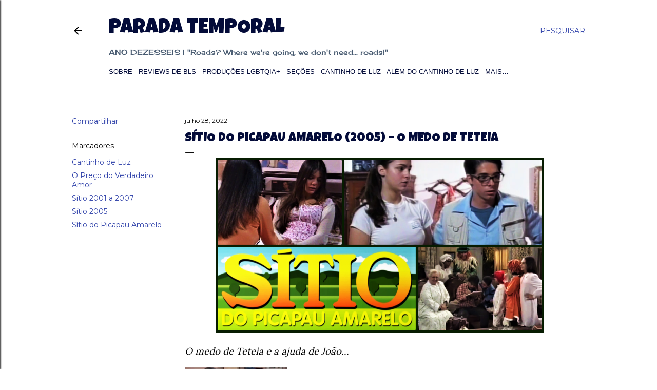

--- FILE ---
content_type: text/html; charset=UTF-8
request_url: https://www.paradatemporal.com/2022/07/sitio-do-picapau-amarelo-2005-o-medo-de.html
body_size: 29615
content:
<!DOCTYPE html>
<html dir='ltr' lang='pt-BR' xmlns='http://www.w3.org/1999/xhtml' xmlns:b='http://www.google.com/2005/gml/b' xmlns:data='http://www.google.com/2005/gml/data' xmlns:expr='http://www.google.com/2005/gml/expr'>
<head>
<meta content='width=device-width, initial-scale=1' name='viewport'/>
<title>Sítio do Picapau Amarelo (2005) &#8211; O medo de Teteia</title>
<meta content='text/html; charset=UTF-8' http-equiv='Content-Type'/>
<!-- Chrome, Firefox OS and Opera -->
<meta content='#ffffff' name='theme-color'/>
<!-- Windows Phone -->
<meta content='#ffffff' name='msapplication-navbutton-color'/>
<meta content='blogger' name='generator'/>
<link href='https://www.paradatemporal.com/favicon.ico' rel='icon' type='image/x-icon'/>
<link href='http://www.paradatemporal.com/2022/07/sitio-do-picapau-amarelo-2005-o-medo-de.html' rel='canonical'/>
<link rel="alternate" type="application/atom+xml" title="Parada Temporal - Atom" href="https://www.paradatemporal.com/feeds/posts/default" />
<link rel="alternate" type="application/rss+xml" title="Parada Temporal - RSS" href="https://www.paradatemporal.com/feeds/posts/default?alt=rss" />
<link rel="service.post" type="application/atom+xml" title="Parada Temporal - Atom" href="https://www.blogger.com/feeds/4625508478464874597/posts/default" />

<link rel="alternate" type="application/atom+xml" title="Parada Temporal - Atom" href="https://www.paradatemporal.com/feeds/9057477049023030488/comments/default" />
<!--Can't find substitution for tag [blog.ieCssRetrofitLinks]-->
<link href='https://blogger.googleusercontent.com/img/a/AVvXsEhGiSVWP2RDnuHV_X_uR4HZkq12IKwj-0E3thZjkpfYQs7ODU6cIX4y5gX0uXOESJ6bqQG32e27aWzPFIjq0KSgAsRWgRXn-nGEun2yd88tkpTVKzIhkD_DdIaVj6AKTiPh8YtgFGQS3HeY4l6pfLO4H1mm7dpb1fTPcXBi9eklQgtmhhjtjCTgNcHt=w640-h340' rel='image_src'/>
<meta content='http://www.paradatemporal.com/2022/07/sitio-do-picapau-amarelo-2005-o-medo-de.html' property='og:url'/>
<meta content='Sítio do Picapau Amarelo (2005) – O medo de Teteia' property='og:title'/>
<meta content='  O medo de Teteia e a ajuda de João…   Teteia se tornou uma das personagens mais importantes e mais interessantes de se acompanhar nessa te...' property='og:description'/>
<meta content='https://blogger.googleusercontent.com/img/a/AVvXsEhGiSVWP2RDnuHV_X_uR4HZkq12IKwj-0E3thZjkpfYQs7ODU6cIX4y5gX0uXOESJ6bqQG32e27aWzPFIjq0KSgAsRWgRXn-nGEun2yd88tkpTVKzIhkD_DdIaVj6AKTiPh8YtgFGQS3HeY4l6pfLO4H1mm7dpb1fTPcXBi9eklQgtmhhjtjCTgNcHt=w1200-h630-p-k-no-nu' property='og:image'/>
<style type='text/css'>@font-face{font-family:'Cherry Cream Soda';font-style:normal;font-weight:400;font-display:swap;src:url(//fonts.gstatic.com/s/cherrycreamsoda/v21/UMBIrOxBrW6w2FFyi9paG0fdVdRciQd9A98ZD47H.woff2)format('woff2');unicode-range:U+0000-00FF,U+0131,U+0152-0153,U+02BB-02BC,U+02C6,U+02DA,U+02DC,U+0304,U+0308,U+0329,U+2000-206F,U+20AC,U+2122,U+2191,U+2193,U+2212,U+2215,U+FEFF,U+FFFD;}@font-face{font-family:'EB Garamond';font-style:normal;font-weight:400;font-display:swap;src:url(//fonts.gstatic.com/s/ebgaramond/v32/SlGDmQSNjdsmc35JDF1K5E55YMjF_7DPuGi-6_RkCY9_WamXgHlIbvw.woff2)format('woff2');unicode-range:U+0460-052F,U+1C80-1C8A,U+20B4,U+2DE0-2DFF,U+A640-A69F,U+FE2E-FE2F;}@font-face{font-family:'EB Garamond';font-style:normal;font-weight:400;font-display:swap;src:url(//fonts.gstatic.com/s/ebgaramond/v32/SlGDmQSNjdsmc35JDF1K5E55YMjF_7DPuGi-6_RkAI9_WamXgHlIbvw.woff2)format('woff2');unicode-range:U+0301,U+0400-045F,U+0490-0491,U+04B0-04B1,U+2116;}@font-face{font-family:'EB Garamond';font-style:normal;font-weight:400;font-display:swap;src:url(//fonts.gstatic.com/s/ebgaramond/v32/SlGDmQSNjdsmc35JDF1K5E55YMjF_7DPuGi-6_RkCI9_WamXgHlIbvw.woff2)format('woff2');unicode-range:U+1F00-1FFF;}@font-face{font-family:'EB Garamond';font-style:normal;font-weight:400;font-display:swap;src:url(//fonts.gstatic.com/s/ebgaramond/v32/SlGDmQSNjdsmc35JDF1K5E55YMjF_7DPuGi-6_RkB49_WamXgHlIbvw.woff2)format('woff2');unicode-range:U+0370-0377,U+037A-037F,U+0384-038A,U+038C,U+038E-03A1,U+03A3-03FF;}@font-face{font-family:'EB Garamond';font-style:normal;font-weight:400;font-display:swap;src:url(//fonts.gstatic.com/s/ebgaramond/v32/SlGDmQSNjdsmc35JDF1K5E55YMjF_7DPuGi-6_RkC49_WamXgHlIbvw.woff2)format('woff2');unicode-range:U+0102-0103,U+0110-0111,U+0128-0129,U+0168-0169,U+01A0-01A1,U+01AF-01B0,U+0300-0301,U+0303-0304,U+0308-0309,U+0323,U+0329,U+1EA0-1EF9,U+20AB;}@font-face{font-family:'EB Garamond';font-style:normal;font-weight:400;font-display:swap;src:url(//fonts.gstatic.com/s/ebgaramond/v32/SlGDmQSNjdsmc35JDF1K5E55YMjF_7DPuGi-6_RkCo9_WamXgHlIbvw.woff2)format('woff2');unicode-range:U+0100-02BA,U+02BD-02C5,U+02C7-02CC,U+02CE-02D7,U+02DD-02FF,U+0304,U+0308,U+0329,U+1D00-1DBF,U+1E00-1E9F,U+1EF2-1EFF,U+2020,U+20A0-20AB,U+20AD-20C0,U+2113,U+2C60-2C7F,U+A720-A7FF;}@font-face{font-family:'EB Garamond';font-style:normal;font-weight:400;font-display:swap;src:url(//fonts.gstatic.com/s/ebgaramond/v32/SlGDmQSNjdsmc35JDF1K5E55YMjF_7DPuGi-6_RkBI9_WamXgHlI.woff2)format('woff2');unicode-range:U+0000-00FF,U+0131,U+0152-0153,U+02BB-02BC,U+02C6,U+02DA,U+02DC,U+0304,U+0308,U+0329,U+2000-206F,U+20AC,U+2122,U+2191,U+2193,U+2212,U+2215,U+FEFF,U+FFFD;}@font-face{font-family:'Lato';font-style:normal;font-weight:300;font-display:swap;src:url(//fonts.gstatic.com/s/lato/v25/S6u9w4BMUTPHh7USSwaPGQ3q5d0N7w.woff2)format('woff2');unicode-range:U+0100-02BA,U+02BD-02C5,U+02C7-02CC,U+02CE-02D7,U+02DD-02FF,U+0304,U+0308,U+0329,U+1D00-1DBF,U+1E00-1E9F,U+1EF2-1EFF,U+2020,U+20A0-20AB,U+20AD-20C0,U+2113,U+2C60-2C7F,U+A720-A7FF;}@font-face{font-family:'Lato';font-style:normal;font-weight:300;font-display:swap;src:url(//fonts.gstatic.com/s/lato/v25/S6u9w4BMUTPHh7USSwiPGQ3q5d0.woff2)format('woff2');unicode-range:U+0000-00FF,U+0131,U+0152-0153,U+02BB-02BC,U+02C6,U+02DA,U+02DC,U+0304,U+0308,U+0329,U+2000-206F,U+20AC,U+2122,U+2191,U+2193,U+2212,U+2215,U+FEFF,U+FFFD;}@font-face{font-family:'Lato';font-style:normal;font-weight:400;font-display:swap;src:url(//fonts.gstatic.com/s/lato/v25/S6uyw4BMUTPHjxAwXiWtFCfQ7A.woff2)format('woff2');unicode-range:U+0100-02BA,U+02BD-02C5,U+02C7-02CC,U+02CE-02D7,U+02DD-02FF,U+0304,U+0308,U+0329,U+1D00-1DBF,U+1E00-1E9F,U+1EF2-1EFF,U+2020,U+20A0-20AB,U+20AD-20C0,U+2113,U+2C60-2C7F,U+A720-A7FF;}@font-face{font-family:'Lato';font-style:normal;font-weight:400;font-display:swap;src:url(//fonts.gstatic.com/s/lato/v25/S6uyw4BMUTPHjx4wXiWtFCc.woff2)format('woff2');unicode-range:U+0000-00FF,U+0131,U+0152-0153,U+02BB-02BC,U+02C6,U+02DA,U+02DC,U+0304,U+0308,U+0329,U+2000-206F,U+20AC,U+2122,U+2191,U+2193,U+2212,U+2215,U+FEFF,U+FFFD;}@font-face{font-family:'Lato';font-style:normal;font-weight:700;font-display:swap;src:url(//fonts.gstatic.com/s/lato/v25/S6u9w4BMUTPHh6UVSwaPGQ3q5d0N7w.woff2)format('woff2');unicode-range:U+0100-02BA,U+02BD-02C5,U+02C7-02CC,U+02CE-02D7,U+02DD-02FF,U+0304,U+0308,U+0329,U+1D00-1DBF,U+1E00-1E9F,U+1EF2-1EFF,U+2020,U+20A0-20AB,U+20AD-20C0,U+2113,U+2C60-2C7F,U+A720-A7FF;}@font-face{font-family:'Lato';font-style:normal;font-weight:700;font-display:swap;src:url(//fonts.gstatic.com/s/lato/v25/S6u9w4BMUTPHh6UVSwiPGQ3q5d0.woff2)format('woff2');unicode-range:U+0000-00FF,U+0131,U+0152-0153,U+02BB-02BC,U+02C6,U+02DA,U+02DC,U+0304,U+0308,U+0329,U+2000-206F,U+20AC,U+2122,U+2191,U+2193,U+2212,U+2215,U+FEFF,U+FFFD;}@font-face{font-family:'Lora';font-style:normal;font-weight:400;font-display:swap;src:url(//fonts.gstatic.com/s/lora/v37/0QI6MX1D_JOuGQbT0gvTJPa787weuxJMkq18ndeYxZ2JTg.woff2)format('woff2');unicode-range:U+0460-052F,U+1C80-1C8A,U+20B4,U+2DE0-2DFF,U+A640-A69F,U+FE2E-FE2F;}@font-face{font-family:'Lora';font-style:normal;font-weight:400;font-display:swap;src:url(//fonts.gstatic.com/s/lora/v37/0QI6MX1D_JOuGQbT0gvTJPa787weuxJFkq18ndeYxZ2JTg.woff2)format('woff2');unicode-range:U+0301,U+0400-045F,U+0490-0491,U+04B0-04B1,U+2116;}@font-face{font-family:'Lora';font-style:normal;font-weight:400;font-display:swap;src:url(//fonts.gstatic.com/s/lora/v37/0QI6MX1D_JOuGQbT0gvTJPa787weuxI9kq18ndeYxZ2JTg.woff2)format('woff2');unicode-range:U+0302-0303,U+0305,U+0307-0308,U+0310,U+0312,U+0315,U+031A,U+0326-0327,U+032C,U+032F-0330,U+0332-0333,U+0338,U+033A,U+0346,U+034D,U+0391-03A1,U+03A3-03A9,U+03B1-03C9,U+03D1,U+03D5-03D6,U+03F0-03F1,U+03F4-03F5,U+2016-2017,U+2034-2038,U+203C,U+2040,U+2043,U+2047,U+2050,U+2057,U+205F,U+2070-2071,U+2074-208E,U+2090-209C,U+20D0-20DC,U+20E1,U+20E5-20EF,U+2100-2112,U+2114-2115,U+2117-2121,U+2123-214F,U+2190,U+2192,U+2194-21AE,U+21B0-21E5,U+21F1-21F2,U+21F4-2211,U+2213-2214,U+2216-22FF,U+2308-230B,U+2310,U+2319,U+231C-2321,U+2336-237A,U+237C,U+2395,U+239B-23B7,U+23D0,U+23DC-23E1,U+2474-2475,U+25AF,U+25B3,U+25B7,U+25BD,U+25C1,U+25CA,U+25CC,U+25FB,U+266D-266F,U+27C0-27FF,U+2900-2AFF,U+2B0E-2B11,U+2B30-2B4C,U+2BFE,U+3030,U+FF5B,U+FF5D,U+1D400-1D7FF,U+1EE00-1EEFF;}@font-face{font-family:'Lora';font-style:normal;font-weight:400;font-display:swap;src:url(//fonts.gstatic.com/s/lora/v37/0QI6MX1D_JOuGQbT0gvTJPa787weuxIvkq18ndeYxZ2JTg.woff2)format('woff2');unicode-range:U+0001-000C,U+000E-001F,U+007F-009F,U+20DD-20E0,U+20E2-20E4,U+2150-218F,U+2190,U+2192,U+2194-2199,U+21AF,U+21E6-21F0,U+21F3,U+2218-2219,U+2299,U+22C4-22C6,U+2300-243F,U+2440-244A,U+2460-24FF,U+25A0-27BF,U+2800-28FF,U+2921-2922,U+2981,U+29BF,U+29EB,U+2B00-2BFF,U+4DC0-4DFF,U+FFF9-FFFB,U+10140-1018E,U+10190-1019C,U+101A0,U+101D0-101FD,U+102E0-102FB,U+10E60-10E7E,U+1D2C0-1D2D3,U+1D2E0-1D37F,U+1F000-1F0FF,U+1F100-1F1AD,U+1F1E6-1F1FF,U+1F30D-1F30F,U+1F315,U+1F31C,U+1F31E,U+1F320-1F32C,U+1F336,U+1F378,U+1F37D,U+1F382,U+1F393-1F39F,U+1F3A7-1F3A8,U+1F3AC-1F3AF,U+1F3C2,U+1F3C4-1F3C6,U+1F3CA-1F3CE,U+1F3D4-1F3E0,U+1F3ED,U+1F3F1-1F3F3,U+1F3F5-1F3F7,U+1F408,U+1F415,U+1F41F,U+1F426,U+1F43F,U+1F441-1F442,U+1F444,U+1F446-1F449,U+1F44C-1F44E,U+1F453,U+1F46A,U+1F47D,U+1F4A3,U+1F4B0,U+1F4B3,U+1F4B9,U+1F4BB,U+1F4BF,U+1F4C8-1F4CB,U+1F4D6,U+1F4DA,U+1F4DF,U+1F4E3-1F4E6,U+1F4EA-1F4ED,U+1F4F7,U+1F4F9-1F4FB,U+1F4FD-1F4FE,U+1F503,U+1F507-1F50B,U+1F50D,U+1F512-1F513,U+1F53E-1F54A,U+1F54F-1F5FA,U+1F610,U+1F650-1F67F,U+1F687,U+1F68D,U+1F691,U+1F694,U+1F698,U+1F6AD,U+1F6B2,U+1F6B9-1F6BA,U+1F6BC,U+1F6C6-1F6CF,U+1F6D3-1F6D7,U+1F6E0-1F6EA,U+1F6F0-1F6F3,U+1F6F7-1F6FC,U+1F700-1F7FF,U+1F800-1F80B,U+1F810-1F847,U+1F850-1F859,U+1F860-1F887,U+1F890-1F8AD,U+1F8B0-1F8BB,U+1F8C0-1F8C1,U+1F900-1F90B,U+1F93B,U+1F946,U+1F984,U+1F996,U+1F9E9,U+1FA00-1FA6F,U+1FA70-1FA7C,U+1FA80-1FA89,U+1FA8F-1FAC6,U+1FACE-1FADC,U+1FADF-1FAE9,U+1FAF0-1FAF8,U+1FB00-1FBFF;}@font-face{font-family:'Lora';font-style:normal;font-weight:400;font-display:swap;src:url(//fonts.gstatic.com/s/lora/v37/0QI6MX1D_JOuGQbT0gvTJPa787weuxJOkq18ndeYxZ2JTg.woff2)format('woff2');unicode-range:U+0102-0103,U+0110-0111,U+0128-0129,U+0168-0169,U+01A0-01A1,U+01AF-01B0,U+0300-0301,U+0303-0304,U+0308-0309,U+0323,U+0329,U+1EA0-1EF9,U+20AB;}@font-face{font-family:'Lora';font-style:normal;font-weight:400;font-display:swap;src:url(//fonts.gstatic.com/s/lora/v37/0QI6MX1D_JOuGQbT0gvTJPa787weuxJPkq18ndeYxZ2JTg.woff2)format('woff2');unicode-range:U+0100-02BA,U+02BD-02C5,U+02C7-02CC,U+02CE-02D7,U+02DD-02FF,U+0304,U+0308,U+0329,U+1D00-1DBF,U+1E00-1E9F,U+1EF2-1EFF,U+2020,U+20A0-20AB,U+20AD-20C0,U+2113,U+2C60-2C7F,U+A720-A7FF;}@font-face{font-family:'Lora';font-style:normal;font-weight:400;font-display:swap;src:url(//fonts.gstatic.com/s/lora/v37/0QI6MX1D_JOuGQbT0gvTJPa787weuxJBkq18ndeYxZ0.woff2)format('woff2');unicode-range:U+0000-00FF,U+0131,U+0152-0153,U+02BB-02BC,U+02C6,U+02DA,U+02DC,U+0304,U+0308,U+0329,U+2000-206F,U+20AC,U+2122,U+2191,U+2193,U+2212,U+2215,U+FEFF,U+FFFD;}@font-face{font-family:'Luckiest Guy';font-style:normal;font-weight:400;font-display:swap;src:url(//fonts.gstatic.com/s/luckiestguy/v25/_gP_1RrxsjcxVyin9l9n_j2hQ952ijl7aSqP.woff2)format('woff2');unicode-range:U+0100-02BA,U+02BD-02C5,U+02C7-02CC,U+02CE-02D7,U+02DD-02FF,U+0304,U+0308,U+0329,U+1D00-1DBF,U+1E00-1E9F,U+1EF2-1EFF,U+2020,U+20A0-20AB,U+20AD-20C0,U+2113,U+2C60-2C7F,U+A720-A7FF;}@font-face{font-family:'Luckiest Guy';font-style:normal;font-weight:400;font-display:swap;src:url(//fonts.gstatic.com/s/luckiestguy/v25/_gP_1RrxsjcxVyin9l9n_j2hTd52ijl7aQ.woff2)format('woff2');unicode-range:U+0000-00FF,U+0131,U+0152-0153,U+02BB-02BC,U+02C6,U+02DA,U+02DC,U+0304,U+0308,U+0329,U+2000-206F,U+20AC,U+2122,U+2191,U+2193,U+2212,U+2215,U+FEFF,U+FFFD;}@font-face{font-family:'Montserrat';font-style:normal;font-weight:400;font-display:swap;src:url(//fonts.gstatic.com/s/montserrat/v31/JTUSjIg1_i6t8kCHKm459WRhyyTh89ZNpQ.woff2)format('woff2');unicode-range:U+0460-052F,U+1C80-1C8A,U+20B4,U+2DE0-2DFF,U+A640-A69F,U+FE2E-FE2F;}@font-face{font-family:'Montserrat';font-style:normal;font-weight:400;font-display:swap;src:url(//fonts.gstatic.com/s/montserrat/v31/JTUSjIg1_i6t8kCHKm459W1hyyTh89ZNpQ.woff2)format('woff2');unicode-range:U+0301,U+0400-045F,U+0490-0491,U+04B0-04B1,U+2116;}@font-face{font-family:'Montserrat';font-style:normal;font-weight:400;font-display:swap;src:url(//fonts.gstatic.com/s/montserrat/v31/JTUSjIg1_i6t8kCHKm459WZhyyTh89ZNpQ.woff2)format('woff2');unicode-range:U+0102-0103,U+0110-0111,U+0128-0129,U+0168-0169,U+01A0-01A1,U+01AF-01B0,U+0300-0301,U+0303-0304,U+0308-0309,U+0323,U+0329,U+1EA0-1EF9,U+20AB;}@font-face{font-family:'Montserrat';font-style:normal;font-weight:400;font-display:swap;src:url(//fonts.gstatic.com/s/montserrat/v31/JTUSjIg1_i6t8kCHKm459WdhyyTh89ZNpQ.woff2)format('woff2');unicode-range:U+0100-02BA,U+02BD-02C5,U+02C7-02CC,U+02CE-02D7,U+02DD-02FF,U+0304,U+0308,U+0329,U+1D00-1DBF,U+1E00-1E9F,U+1EF2-1EFF,U+2020,U+20A0-20AB,U+20AD-20C0,U+2113,U+2C60-2C7F,U+A720-A7FF;}@font-face{font-family:'Montserrat';font-style:normal;font-weight:400;font-display:swap;src:url(//fonts.gstatic.com/s/montserrat/v31/JTUSjIg1_i6t8kCHKm459WlhyyTh89Y.woff2)format('woff2');unicode-range:U+0000-00FF,U+0131,U+0152-0153,U+02BB-02BC,U+02C6,U+02DA,U+02DC,U+0304,U+0308,U+0329,U+2000-206F,U+20AC,U+2122,U+2191,U+2193,U+2212,U+2215,U+FEFF,U+FFFD;}@font-face{font-family:'Montserrat';font-style:normal;font-weight:700;font-display:swap;src:url(//fonts.gstatic.com/s/montserrat/v31/JTUSjIg1_i6t8kCHKm459WRhyyTh89ZNpQ.woff2)format('woff2');unicode-range:U+0460-052F,U+1C80-1C8A,U+20B4,U+2DE0-2DFF,U+A640-A69F,U+FE2E-FE2F;}@font-face{font-family:'Montserrat';font-style:normal;font-weight:700;font-display:swap;src:url(//fonts.gstatic.com/s/montserrat/v31/JTUSjIg1_i6t8kCHKm459W1hyyTh89ZNpQ.woff2)format('woff2');unicode-range:U+0301,U+0400-045F,U+0490-0491,U+04B0-04B1,U+2116;}@font-face{font-family:'Montserrat';font-style:normal;font-weight:700;font-display:swap;src:url(//fonts.gstatic.com/s/montserrat/v31/JTUSjIg1_i6t8kCHKm459WZhyyTh89ZNpQ.woff2)format('woff2');unicode-range:U+0102-0103,U+0110-0111,U+0128-0129,U+0168-0169,U+01A0-01A1,U+01AF-01B0,U+0300-0301,U+0303-0304,U+0308-0309,U+0323,U+0329,U+1EA0-1EF9,U+20AB;}@font-face{font-family:'Montserrat';font-style:normal;font-weight:700;font-display:swap;src:url(//fonts.gstatic.com/s/montserrat/v31/JTUSjIg1_i6t8kCHKm459WdhyyTh89ZNpQ.woff2)format('woff2');unicode-range:U+0100-02BA,U+02BD-02C5,U+02C7-02CC,U+02CE-02D7,U+02DD-02FF,U+0304,U+0308,U+0329,U+1D00-1DBF,U+1E00-1E9F,U+1EF2-1EFF,U+2020,U+20A0-20AB,U+20AD-20C0,U+2113,U+2C60-2C7F,U+A720-A7FF;}@font-face{font-family:'Montserrat';font-style:normal;font-weight:700;font-display:swap;src:url(//fonts.gstatic.com/s/montserrat/v31/JTUSjIg1_i6t8kCHKm459WlhyyTh89Y.woff2)format('woff2');unicode-range:U+0000-00FF,U+0131,U+0152-0153,U+02BB-02BC,U+02C6,U+02DA,U+02DC,U+0304,U+0308,U+0329,U+2000-206F,U+20AC,U+2122,U+2191,U+2193,U+2212,U+2215,U+FEFF,U+FFFD;}</style>
<style id='page-skin-1' type='text/css'><!--
/*! normalize.css v3.0.1 | MIT License | git.io/normalize */html{font-family:sans-serif;-ms-text-size-adjust:100%;-webkit-text-size-adjust:100%}body{margin:0}article,aside,details,figcaption,figure,footer,header,hgroup,main,nav,section,summary{display:block}audio,canvas,progress,video{display:inline-block;vertical-align:baseline}audio:not([controls]){display:none;height:0}[hidden],template{display:none}a{background:transparent}a:active,a:hover{outline:0}abbr[title]{border-bottom:1px dotted}b,strong{font-weight:bold}dfn{font-style:italic}h1{font-size:2em;margin:.67em 0}mark{background:#ff0;color:#000}small{font-size:80%}sub,sup{font-size:75%;line-height:0;position:relative;vertical-align:baseline}sup{top:-0.5em}sub{bottom:-0.25em}img{border:0}svg:not(:root){overflow:hidden}figure{margin:1em 40px}hr{-moz-box-sizing:content-box;box-sizing:content-box;height:0}pre{overflow:auto}code,kbd,pre,samp{font-family:monospace,monospace;font-size:1em}button,input,optgroup,select,textarea{color:inherit;font:inherit;margin:0}button{overflow:visible}button,select{text-transform:none}button,html input[type="button"],input[type="reset"],input[type="submit"]{-webkit-appearance:button;cursor:pointer}button[disabled],html input[disabled]{cursor:default}button::-moz-focus-inner,input::-moz-focus-inner{border:0;padding:0}input{line-height:normal}input[type="checkbox"],input[type="radio"]{box-sizing:border-box;padding:0}input[type="number"]::-webkit-inner-spin-button,input[type="number"]::-webkit-outer-spin-button{height:auto}input[type="search"]{-webkit-appearance:textfield;-moz-box-sizing:content-box;-webkit-box-sizing:content-box;box-sizing:content-box}input[type="search"]::-webkit-search-cancel-button,input[type="search"]::-webkit-search-decoration{-webkit-appearance:none}fieldset{border:1px solid #c0c0c0;margin:0 2px;padding:.35em .625em .75em}legend{border:0;padding:0}textarea{overflow:auto}optgroup{font-weight:bold}table{border-collapse:collapse;border-spacing:0}td,th{padding:0}
/*!************************************************
* Blogger Template Style
* Name: Soho
**************************************************/
body{
overflow-wrap:break-word;
word-break:break-word;
word-wrap:break-word
}
.hidden{
display:none
}
.invisible{
visibility:hidden
}
.container::after,.float-container::after{
clear:both;
content:"";
display:table
}
.clearboth{
clear:both
}
#comments .comment .comment-actions,.subscribe-popup .FollowByEmail .follow-by-email-submit{
background:0 0;
border:0;
box-shadow:none;
color:#3244ab;
cursor:pointer;
font-size:14px;
font-weight:700;
outline:0;
text-decoration:none;
text-transform:uppercase;
width:auto
}
.dim-overlay{
background-color:rgba(0,0,0,.54);
height:100vh;
left:0;
position:fixed;
top:0;
width:100%
}
#sharing-dim-overlay{
background-color:transparent
}
input::-ms-clear{
display:none
}
.blogger-logo,.svg-icon-24.blogger-logo{
fill:#ff9800;
opacity:1
}
.loading-spinner-large{
-webkit-animation:mspin-rotate 1.568s infinite linear;
animation:mspin-rotate 1.568s infinite linear;
height:48px;
overflow:hidden;
position:absolute;
width:48px;
z-index:200
}
.loading-spinner-large>div{
-webkit-animation:mspin-revrot 5332ms infinite steps(4);
animation:mspin-revrot 5332ms infinite steps(4)
}
.loading-spinner-large>div>div{
-webkit-animation:mspin-singlecolor-large-film 1333ms infinite steps(81);
animation:mspin-singlecolor-large-film 1333ms infinite steps(81);
background-size:100%;
height:48px;
width:3888px
}
.mspin-black-large>div>div,.mspin-grey_54-large>div>div{
background-image:url(https://www.blogblog.com/indie/mspin_black_large.svg)
}
.mspin-white-large>div>div{
background-image:url(https://www.blogblog.com/indie/mspin_white_large.svg)
}
.mspin-grey_54-large{
opacity:.54
}
@-webkit-keyframes mspin-singlecolor-large-film{
from{
-webkit-transform:translateX(0);
transform:translateX(0)
}
to{
-webkit-transform:translateX(-3888px);
transform:translateX(-3888px)
}
}
@keyframes mspin-singlecolor-large-film{
from{
-webkit-transform:translateX(0);
transform:translateX(0)
}
to{
-webkit-transform:translateX(-3888px);
transform:translateX(-3888px)
}
}
@-webkit-keyframes mspin-rotate{
from{
-webkit-transform:rotate(0);
transform:rotate(0)
}
to{
-webkit-transform:rotate(360deg);
transform:rotate(360deg)
}
}
@keyframes mspin-rotate{
from{
-webkit-transform:rotate(0);
transform:rotate(0)
}
to{
-webkit-transform:rotate(360deg);
transform:rotate(360deg)
}
}
@-webkit-keyframes mspin-revrot{
from{
-webkit-transform:rotate(0);
transform:rotate(0)
}
to{
-webkit-transform:rotate(-360deg);
transform:rotate(-360deg)
}
}
@keyframes mspin-revrot{
from{
-webkit-transform:rotate(0);
transform:rotate(0)
}
to{
-webkit-transform:rotate(-360deg);
transform:rotate(-360deg)
}
}
.skip-navigation{
background-color:#fff;
box-sizing:border-box;
color:#000;
display:block;
height:0;
left:0;
line-height:50px;
overflow:hidden;
padding-top:0;
position:fixed;
text-align:center;
top:0;
-webkit-transition:box-shadow .3s,height .3s,padding-top .3s;
transition:box-shadow .3s,height .3s,padding-top .3s;
width:100%;
z-index:900
}
.skip-navigation:focus{
box-shadow:0 4px 5px 0 rgba(0,0,0,.14),0 1px 10px 0 rgba(0,0,0,.12),0 2px 4px -1px rgba(0,0,0,.2);
height:50px
}
#main{
outline:0
}
.main-heading{
position:absolute;
clip:rect(1px,1px,1px,1px);
padding:0;
border:0;
height:1px;
width:1px;
overflow:hidden
}
.Attribution{
margin-top:1em;
text-align:center
}
.Attribution .blogger img,.Attribution .blogger svg{
vertical-align:bottom
}
.Attribution .blogger img{
margin-right:.5em
}
.Attribution div{
line-height:24px;
margin-top:.5em
}
.Attribution .copyright,.Attribution .image-attribution{
font-size:.7em;
margin-top:1.5em
}
.BLOG_mobile_video_class{
display:none
}
.bg-photo{
background-attachment:scroll!important
}
body .CSS_LIGHTBOX{
z-index:900
}
.extendable .show-less,.extendable .show-more{
border-color:#3244ab;
color:#3244ab;
margin-top:8px
}
.extendable .show-less.hidden,.extendable .show-more.hidden{
display:none
}
.inline-ad{
display:none;
max-width:100%;
overflow:hidden
}
.adsbygoogle{
display:block
}
#cookieChoiceInfo{
bottom:0;
top:auto
}
iframe.b-hbp-video{
border:0
}
.post-body img{
max-width:100%
}
.post-body iframe{
max-width:100%
}
.post-body a[imageanchor="1"]{
display:inline-block
}
.byline{
margin-right:1em
}
.byline:last-child{
margin-right:0
}
.link-copied-dialog{
max-width:520px;
outline:0
}
.link-copied-dialog .modal-dialog-buttons{
margin-top:8px
}
.link-copied-dialog .goog-buttonset-default{
background:0 0;
border:0
}
.link-copied-dialog .goog-buttonset-default:focus{
outline:0
}
.paging-control-container{
margin-bottom:16px
}
.paging-control-container .paging-control{
display:inline-block
}
.paging-control-container .comment-range-text::after,.paging-control-container .paging-control{
color:#3244ab
}
.paging-control-container .comment-range-text,.paging-control-container .paging-control{
margin-right:8px
}
.paging-control-container .comment-range-text::after,.paging-control-container .paging-control::after{
content:"\b7";
cursor:default;
padding-left:8px;
pointer-events:none
}
.paging-control-container .comment-range-text:last-child::after,.paging-control-container .paging-control:last-child::after{
content:none
}
.byline.reactions iframe{
height:20px
}
.b-notification{
color:#000;
background-color:#fff;
border-bottom:solid 1px #000;
box-sizing:border-box;
padding:16px 32px;
text-align:center
}
.b-notification.visible{
-webkit-transition:margin-top .3s cubic-bezier(.4,0,.2,1);
transition:margin-top .3s cubic-bezier(.4,0,.2,1)
}
.b-notification.invisible{
position:absolute
}
.b-notification-close{
position:absolute;
right:8px;
top:8px
}
.no-posts-message{
line-height:40px;
text-align:center
}
@media screen and (max-width:1240px){
body.item-view .post-body a[imageanchor="1"][style*="float: left;"],body.item-view .post-body a[imageanchor="1"][style*="float: right;"]{
float:none!important;
clear:none!important
}
body.item-view .post-body a[imageanchor="1"] img{
display:block;
height:auto;
margin:0 auto
}
body.item-view .post-body>.separator:first-child>a[imageanchor="1"]:first-child{
margin-top:20px
}
.post-body a[imageanchor]{
display:block
}
body.item-view .post-body a[imageanchor="1"]{
margin-left:0!important;
margin-right:0!important
}
body.item-view .post-body a[imageanchor="1"]+a[imageanchor="1"]{
margin-top:16px
}
}
.item-control{
display:none
}
#comments{
border-top:1px dashed rgba(0,0,0,.54);
margin-top:20px;
padding:20px
}
#comments .comment-thread ol{
margin:0;
padding-left:0;
padding-left:0
}
#comments .comment .comment-replybox-single,#comments .comment-thread .comment-replies{
margin-left:60px
}
#comments .comment-thread .thread-count{
display:none
}
#comments .comment{
list-style-type:none;
padding:0 0 30px;
position:relative
}
#comments .comment .comment{
padding-bottom:8px
}
.comment .avatar-image-container{
position:absolute
}
.comment .avatar-image-container img{
border-radius:50%
}
.avatar-image-container svg,.comment .avatar-image-container .avatar-icon{
border-radius:50%;
border:solid 1px #000000;
box-sizing:border-box;
fill:#000000;
height:35px;
margin:0;
padding:7px;
width:35px
}
.comment .comment-block{
margin-top:10px;
margin-left:60px;
padding-bottom:0
}
#comments .comment-author-header-wrapper{
margin-left:40px
}
#comments .comment .thread-expanded .comment-block{
padding-bottom:20px
}
#comments .comment .comment-header .user,#comments .comment .comment-header .user a{
color:#000000;
font-style:normal;
font-weight:700
}
#comments .comment .comment-actions{
bottom:0;
margin-bottom:15px;
position:absolute
}
#comments .comment .comment-actions>*{
margin-right:8px
}
#comments .comment .comment-header .datetime{
bottom:0;
color:#000000;
display:inline-block;
font-size:13px;
font-style:italic;
margin-left:8px
}
#comments .comment .comment-footer .comment-timestamp a,#comments .comment .comment-header .datetime a{
color:#000000
}
#comments .comment .comment-content,.comment .comment-body{
margin-top:12px;
word-break:break-word
}
.comment-body{
margin-bottom:12px
}
#comments.embed[data-num-comments="0"]{
border:0;
margin-top:0;
padding-top:0
}
#comments.embed[data-num-comments="0"] #comment-post-message,#comments.embed[data-num-comments="0"] div.comment-form>p,#comments.embed[data-num-comments="0"] p.comment-footer{
display:none
}
#comment-editor-src{
display:none
}
.comments .comments-content .loadmore.loaded{
max-height:0;
opacity:0;
overflow:hidden
}
.extendable .remaining-items{
height:0;
overflow:hidden;
-webkit-transition:height .3s cubic-bezier(.4,0,.2,1);
transition:height .3s cubic-bezier(.4,0,.2,1)
}
.extendable .remaining-items.expanded{
height:auto
}
.svg-icon-24,.svg-icon-24-button{
cursor:pointer;
height:24px;
width:24px;
min-width:24px
}
.touch-icon{
margin:-12px;
padding:12px
}
.touch-icon:active,.touch-icon:focus{
background-color:rgba(153,153,153,.4);
border-radius:50%
}
svg:not(:root).touch-icon{
overflow:visible
}
html[dir=rtl] .rtl-reversible-icon{
-webkit-transform:scaleX(-1);
-ms-transform:scaleX(-1);
transform:scaleX(-1)
}
.svg-icon-24-button,.touch-icon-button{
background:0 0;
border:0;
margin:0;
outline:0;
padding:0
}
.touch-icon-button .touch-icon:active,.touch-icon-button .touch-icon:focus{
background-color:transparent
}
.touch-icon-button:active .touch-icon,.touch-icon-button:focus .touch-icon{
background-color:rgba(153,153,153,.4);
border-radius:50%
}
.Profile .default-avatar-wrapper .avatar-icon{
border-radius:50%;
border:solid 1px #000000;
box-sizing:border-box;
fill:#000000;
margin:0
}
.Profile .individual .default-avatar-wrapper .avatar-icon{
padding:25px
}
.Profile .individual .avatar-icon,.Profile .individual .profile-img{
height:120px;
width:120px
}
.Profile .team .default-avatar-wrapper .avatar-icon{
padding:8px
}
.Profile .team .avatar-icon,.Profile .team .default-avatar-wrapper,.Profile .team .profile-img{
height:40px;
width:40px
}
.snippet-container{
margin:0;
position:relative;
overflow:hidden
}
.snippet-fade{
bottom:0;
box-sizing:border-box;
position:absolute;
width:96px
}
.snippet-fade{
right:0
}
.snippet-fade:after{
content:"\2026"
}
.snippet-fade:after{
float:right
}
.centered-top-container.sticky{
left:0;
position:fixed;
right:0;
top:0;
width:auto;
z-index:50;
-webkit-transition-property:opacity,-webkit-transform;
transition-property:opacity,-webkit-transform;
transition-property:transform,opacity;
transition-property:transform,opacity,-webkit-transform;
-webkit-transition-duration:.2s;
transition-duration:.2s;
-webkit-transition-timing-function:cubic-bezier(.4,0,.2,1);
transition-timing-function:cubic-bezier(.4,0,.2,1)
}
.centered-top-placeholder{
display:none
}
.collapsed-header .centered-top-placeholder{
display:block
}
.centered-top-container .Header .replaced h1,.centered-top-placeholder .Header .replaced h1{
display:none
}
.centered-top-container.sticky .Header .replaced h1{
display:block
}
.centered-top-container.sticky .Header .header-widget{
background:0 0
}
.centered-top-container.sticky .Header .header-image-wrapper{
display:none
}
.centered-top-container img,.centered-top-placeholder img{
max-width:100%
}
.collapsible{
-webkit-transition:height .3s cubic-bezier(.4,0,.2,1);
transition:height .3s cubic-bezier(.4,0,.2,1)
}
.collapsible,.collapsible>summary{
display:block;
overflow:hidden
}
.collapsible>:not(summary){
display:none
}
.collapsible[open]>:not(summary){
display:block
}
.collapsible:focus,.collapsible>summary:focus{
outline:0
}
.collapsible>summary{
cursor:pointer;
display:block;
padding:0
}
.collapsible:focus>summary,.collapsible>summary:focus{
background-color:transparent
}
.collapsible>summary::-webkit-details-marker{
display:none
}
.collapsible-title{
-webkit-box-align:center;
-webkit-align-items:center;
-ms-flex-align:center;
align-items:center;
display:-webkit-box;
display:-webkit-flex;
display:-ms-flexbox;
display:flex
}
.collapsible-title .title{
-webkit-box-flex:1;
-webkit-flex:1 1 auto;
-ms-flex:1 1 auto;
flex:1 1 auto;
-webkit-box-ordinal-group:1;
-webkit-order:0;
-ms-flex-order:0;
order:0;
overflow:hidden;
text-overflow:ellipsis;
white-space:nowrap
}
.collapsible-title .chevron-down,.collapsible[open] .collapsible-title .chevron-up{
display:block
}
.collapsible-title .chevron-up,.collapsible[open] .collapsible-title .chevron-down{
display:none
}
.flat-button{
cursor:pointer;
display:inline-block;
font-weight:700;
text-transform:uppercase;
border-radius:2px;
padding:8px;
margin:-8px
}
.flat-icon-button{
background:0 0;
border:0;
margin:0;
outline:0;
padding:0;
margin:-12px;
padding:12px;
cursor:pointer;
box-sizing:content-box;
display:inline-block;
line-height:0
}
.flat-icon-button,.flat-icon-button .splash-wrapper{
border-radius:50%
}
.flat-icon-button .splash.animate{
-webkit-animation-duration:.3s;
animation-duration:.3s
}
.overflowable-container{
max-height:26px;
overflow:hidden;
position:relative
}
.overflow-button{
cursor:pointer
}
#overflowable-dim-overlay{
background:0 0
}
.overflow-popup{
box-shadow:0 2px 2px 0 rgba(0,0,0,.14),0 3px 1px -2px rgba(0,0,0,.2),0 1px 5px 0 rgba(0,0,0,.12);
background-color:#ffffff;
left:0;
max-width:calc(100% - 32px);
position:absolute;
top:0;
visibility:hidden;
z-index:101
}
.overflow-popup ul{
list-style:none
}
.overflow-popup .tabs li,.overflow-popup li{
display:block;
height:auto
}
.overflow-popup .tabs li{
padding-left:0;
padding-right:0
}
.overflow-button.hidden,.overflow-popup .tabs li.hidden,.overflow-popup li.hidden{
display:none
}
.search{
display:-webkit-box;
display:-webkit-flex;
display:-ms-flexbox;
display:flex;
line-height:24px;
width:24px
}
.search.focused{
width:100%
}
.search.focused .section{
width:100%
}
.search form{
z-index:101
}
.search h3{
display:none
}
.search form{
display:-webkit-box;
display:-webkit-flex;
display:-ms-flexbox;
display:flex;
-webkit-box-flex:1;
-webkit-flex:1 0 0;
-ms-flex:1 0 0px;
flex:1 0 0;
border-bottom:solid 1px transparent;
padding-bottom:8px
}
.search form>*{
display:none
}
.search.focused form>*{
display:block
}
.search .search-input label{
display:none
}
.centered-top-placeholder.cloned .search form{
z-index:30
}
.search.focused form{
border-color:#475a70;
position:relative;
width:auto
}
.collapsed-header .centered-top-container .search.focused form{
border-bottom-color:transparent
}
.search-expand{
-webkit-box-flex:0;
-webkit-flex:0 0 auto;
-ms-flex:0 0 auto;
flex:0 0 auto
}
.search-expand-text{
display:none
}
.search-close{
display:inline;
vertical-align:middle
}
.search-input{
-webkit-box-flex:1;
-webkit-flex:1 0 1px;
-ms-flex:1 0 1px;
flex:1 0 1px
}
.search-input input{
background:0 0;
border:0;
box-sizing:border-box;
color:#475a70;
display:inline-block;
outline:0;
width:calc(100% - 48px)
}
.search-input input.no-cursor{
color:transparent;
text-shadow:0 0 0 #475a70
}
.collapsed-header .centered-top-container .search-action,.collapsed-header .centered-top-container .search-input input{
color:#475a70
}
.collapsed-header .centered-top-container .search-input input.no-cursor{
color:transparent;
text-shadow:0 0 0 #475a70
}
.collapsed-header .centered-top-container .search-input input.no-cursor:focus,.search-input input.no-cursor:focus{
outline:0
}
.search-focused>*{
visibility:hidden
}
.search-focused .search,.search-focused .search-icon{
visibility:visible
}
.search.focused .search-action{
display:block
}
.search.focused .search-action:disabled{
opacity:.3
}
.widget.Sharing .sharing-button{
display:none
}
.widget.Sharing .sharing-buttons li{
padding:0
}
.widget.Sharing .sharing-buttons li span{
display:none
}
.post-share-buttons{
position:relative
}
.centered-bottom .share-buttons .svg-icon-24,.share-buttons .svg-icon-24{
fill:#000000
}
.sharing-open.touch-icon-button:active .touch-icon,.sharing-open.touch-icon-button:focus .touch-icon{
background-color:transparent
}
.share-buttons{
background-color:#ffffff;
border-radius:2px;
box-shadow:0 2px 2px 0 rgba(0,0,0,.14),0 3px 1px -2px rgba(0,0,0,.2),0 1px 5px 0 rgba(0,0,0,.12);
color:#000000;
list-style:none;
margin:0;
padding:8px 0;
position:absolute;
top:-11px;
min-width:200px;
z-index:101
}
.share-buttons.hidden{
display:none
}
.sharing-button{
background:0 0;
border:0;
margin:0;
outline:0;
padding:0;
cursor:pointer
}
.share-buttons li{
margin:0;
height:48px
}
.share-buttons li:last-child{
margin-bottom:0
}
.share-buttons li .sharing-platform-button{
box-sizing:border-box;
cursor:pointer;
display:block;
height:100%;
margin-bottom:0;
padding:0 16px;
position:relative;
width:100%
}
.share-buttons li .sharing-platform-button:focus,.share-buttons li .sharing-platform-button:hover{
background-color:rgba(128,128,128,.1);
outline:0
}
.share-buttons li svg[class*=" sharing-"],.share-buttons li svg[class^=sharing-]{
position:absolute;
top:10px
}
.share-buttons li span.sharing-platform-button{
position:relative;
top:0
}
.share-buttons li .platform-sharing-text{
display:block;
font-size:16px;
line-height:48px;
white-space:nowrap
}
.share-buttons li .platform-sharing-text{
margin-left:56px
}
.sidebar-container{
background-color:#f7f7f7;
max-width:284px;
overflow-y:auto;
-webkit-transition-property:-webkit-transform;
transition-property:-webkit-transform;
transition-property:transform;
transition-property:transform,-webkit-transform;
-webkit-transition-duration:.3s;
transition-duration:.3s;
-webkit-transition-timing-function:cubic-bezier(0,0,.2,1);
transition-timing-function:cubic-bezier(0,0,.2,1);
width:284px;
z-index:101;
-webkit-overflow-scrolling:touch
}
.sidebar-container .navigation{
line-height:0;
padding:16px
}
.sidebar-container .sidebar-back{
cursor:pointer
}
.sidebar-container .widget{
background:0 0;
margin:0 16px;
padding:16px 0
}
.sidebar-container .widget .title{
color:#000000;
margin:0
}
.sidebar-container .widget ul{
list-style:none;
margin:0;
padding:0
}
.sidebar-container .widget ul ul{
margin-left:1em
}
.sidebar-container .widget li{
font-size:16px;
line-height:normal
}
.sidebar-container .widget+.widget{
border-top:1px dashed #000000
}
.BlogArchive li{
margin:16px 0
}
.BlogArchive li:last-child{
margin-bottom:0
}
.Label li a{
display:inline-block
}
.BlogArchive .post-count,.Label .label-count{
float:right;
margin-left:.25em
}
.BlogArchive .post-count::before,.Label .label-count::before{
content:"("
}
.BlogArchive .post-count::after,.Label .label-count::after{
content:")"
}
.widget.Translate .skiptranslate>div{
display:block!important
}
.widget.Profile .profile-link{
display:-webkit-box;
display:-webkit-flex;
display:-ms-flexbox;
display:flex
}
.widget.Profile .team-member .default-avatar-wrapper,.widget.Profile .team-member .profile-img{
-webkit-box-flex:0;
-webkit-flex:0 0 auto;
-ms-flex:0 0 auto;
flex:0 0 auto;
margin-right:1em
}
.widget.Profile .individual .profile-link{
-webkit-box-orient:vertical;
-webkit-box-direction:normal;
-webkit-flex-direction:column;
-ms-flex-direction:column;
flex-direction:column
}
.widget.Profile .team .profile-link .profile-name{
-webkit-align-self:center;
-ms-flex-item-align:center;
align-self:center;
display:block;
-webkit-box-flex:1;
-webkit-flex:1 1 auto;
-ms-flex:1 1 auto;
flex:1 1 auto
}
.dim-overlay{
background-color:rgba(0,0,0,.54);
z-index:100
}
body.sidebar-visible{
overflow-y:hidden
}
@media screen and (max-width:1517px){
.sidebar-container{
bottom:0;
position:fixed;
top:0;
left:0;
right:auto
}
.sidebar-container.sidebar-invisible{
-webkit-transition-timing-function:cubic-bezier(.4,0,.6,1);
transition-timing-function:cubic-bezier(.4,0,.6,1)
}
html[dir=ltr] .sidebar-container.sidebar-invisible{
-webkit-transform:translateX(-284px);
-ms-transform:translateX(-284px);
transform:translateX(-284px)
}
html[dir=rtl] .sidebar-container.sidebar-invisible{
-webkit-transform:translateX(284px);
-ms-transform:translateX(284px);
transform:translateX(284px)
}
}
@media screen and (min-width:1518px){
.sidebar-container{
position:absolute;
top:0;
left:0;
right:auto
}
.sidebar-container .navigation{
display:none
}
}
.dialog{
box-shadow:0 2px 2px 0 rgba(0,0,0,.14),0 3px 1px -2px rgba(0,0,0,.2),0 1px 5px 0 rgba(0,0,0,.12);
background:#ffffff;
box-sizing:border-box;
color:#000000;
padding:30px;
position:fixed;
text-align:center;
width:calc(100% - 24px);
z-index:101
}
.dialog input[type=email],.dialog input[type=text]{
background-color:transparent;
border:0;
border-bottom:solid 1px rgba(0,0,0,.12);
color:#000000;
display:block;
font-family:EB Garamond, serif;
font-size:16px;
line-height:24px;
margin:auto;
padding-bottom:7px;
outline:0;
text-align:center;
width:100%
}
.dialog input[type=email]::-webkit-input-placeholder,.dialog input[type=text]::-webkit-input-placeholder{
color:#000000
}
.dialog input[type=email]::-moz-placeholder,.dialog input[type=text]::-moz-placeholder{
color:#000000
}
.dialog input[type=email]:-ms-input-placeholder,.dialog input[type=text]:-ms-input-placeholder{
color:#000000
}
.dialog input[type=email]::-ms-input-placeholder,.dialog input[type=text]::-ms-input-placeholder{
color:#000000
}
.dialog input[type=email]::placeholder,.dialog input[type=text]::placeholder{
color:#000000
}
.dialog input[type=email]:focus,.dialog input[type=text]:focus{
border-bottom:solid 2px #3244ab;
padding-bottom:6px
}
.dialog input.no-cursor{
color:transparent;
text-shadow:0 0 0 #000000
}
.dialog input.no-cursor:focus{
outline:0
}
.dialog input.no-cursor:focus{
outline:0
}
.dialog input[type=submit]{
font-family:EB Garamond, serif
}
.dialog .goog-buttonset-default{
color:#3244ab
}
.subscribe-popup{
max-width:364px
}
.subscribe-popup h3{
color:#051572;
font-size:1.8em;
margin-top:0
}
.subscribe-popup .FollowByEmail h3{
display:none
}
.subscribe-popup .FollowByEmail .follow-by-email-submit{
color:#3244ab;
display:inline-block;
margin:0 auto;
margin-top:24px;
width:auto;
white-space:normal
}
.subscribe-popup .FollowByEmail .follow-by-email-submit:disabled{
cursor:default;
opacity:.3
}
@media (max-width:800px){
.blog-name div.widget.Subscribe{
margin-bottom:16px
}
body.item-view .blog-name div.widget.Subscribe{
margin:8px auto 16px auto;
width:100%
}
}
body#layout .bg-photo,body#layout .bg-photo-overlay{
display:none
}
body#layout .page_body{
padding:0;
position:relative;
top:0
}
body#layout .page{
display:inline-block;
left:inherit;
position:relative;
vertical-align:top;
width:540px
}
body#layout .centered{
max-width:954px
}
body#layout .navigation{
display:none
}
body#layout .sidebar-container{
display:inline-block;
width:40%
}
body#layout .hamburger-menu,body#layout .search{
display:none
}
body{
background-color:#ffffff;
color:#000000;
font:normal 400 20px EB Garamond, serif;
height:100%;
margin:0;
min-height:100vh
}
h1,h2,h3,h4,h5,h6{
font-weight:400
}
a{
color:#3244ab;
text-decoration:none
}
.dim-overlay{
z-index:100
}
body.sidebar-visible .page_body{
overflow-y:scroll
}
.widget .title{
color:#000000;
font:normal 400 12px Montserrat, sans-serif
}
.extendable .show-less,.extendable .show-more{
color:#3244ab;
font:normal 400 12px Montserrat, sans-serif;
margin:12px -8px 0 -8px;
text-transform:uppercase
}
.footer .widget,.main .widget{
margin:50px 0
}
.main .widget .title{
text-transform:uppercase
}
.inline-ad{
display:block;
margin-top:50px
}
.adsbygoogle{
text-align:center
}
.page_body{
display:-webkit-box;
display:-webkit-flex;
display:-ms-flexbox;
display:flex;
-webkit-box-orient:vertical;
-webkit-box-direction:normal;
-webkit-flex-direction:column;
-ms-flex-direction:column;
flex-direction:column;
min-height:100vh;
position:relative;
z-index:20
}
.page_body>*{
-webkit-box-flex:0;
-webkit-flex:0 0 auto;
-ms-flex:0 0 auto;
flex:0 0 auto
}
.page_body>#footer{
margin-top:auto
}
.centered-bottom,.centered-top{
margin:0 32px;
max-width:100%
}
.centered-top{
padding-bottom:12px;
padding-top:12px
}
.sticky .centered-top{
padding-bottom:0;
padding-top:0
}
.centered-top-container,.centered-top-placeholder{
background:#ffffff
}
.centered-top{
display:-webkit-box;
display:-webkit-flex;
display:-ms-flexbox;
display:flex;
-webkit-flex-wrap:wrap;
-ms-flex-wrap:wrap;
flex-wrap:wrap;
-webkit-box-pack:justify;
-webkit-justify-content:space-between;
-ms-flex-pack:justify;
justify-content:space-between;
position:relative
}
.sticky .centered-top{
-webkit-flex-wrap:nowrap;
-ms-flex-wrap:nowrap;
flex-wrap:nowrap
}
.centered-top-container .svg-icon-24,.centered-top-placeholder .svg-icon-24{
fill:#000000
}
.back-button-container,.hamburger-menu-container{
-webkit-box-flex:0;
-webkit-flex:0 0 auto;
-ms-flex:0 0 auto;
flex:0 0 auto;
height:48px;
-webkit-box-ordinal-group:2;
-webkit-order:1;
-ms-flex-order:1;
order:1
}
.sticky .back-button-container,.sticky .hamburger-menu-container{
-webkit-box-ordinal-group:2;
-webkit-order:1;
-ms-flex-order:1;
order:1
}
.back-button,.hamburger-menu,.search-expand-icon{
cursor:pointer;
margin-top:0
}
.search{
-webkit-box-align:start;
-webkit-align-items:flex-start;
-ms-flex-align:start;
align-items:flex-start;
-webkit-box-flex:0;
-webkit-flex:0 0 auto;
-ms-flex:0 0 auto;
flex:0 0 auto;
height:48px;
margin-left:24px;
-webkit-box-ordinal-group:4;
-webkit-order:3;
-ms-flex-order:3;
order:3
}
.search,.search.focused{
width:auto
}
.search.focused{
position:static
}
.sticky .search{
display:none;
-webkit-box-ordinal-group:5;
-webkit-order:4;
-ms-flex-order:4;
order:4
}
.search .section{
right:0;
margin-top:12px;
position:absolute;
top:12px;
width:0
}
.sticky .search .section{
top:0
}
.search-expand{
background:0 0;
border:0;
margin:0;
outline:0;
padding:0;
color:#3244ab;
cursor:pointer;
-webkit-box-flex:0;
-webkit-flex:0 0 auto;
-ms-flex:0 0 auto;
flex:0 0 auto;
font:normal 400 12px Montserrat, sans-serif;
text-transform:uppercase;
word-break:normal
}
.search.focused .search-expand{
visibility:hidden
}
.search .dim-overlay{
background:0 0
}
.search.focused .section{
max-width:400px
}
.search.focused form{
border-color:#000000;
height:24px
}
.search.focused .search-input{
display:-webkit-box;
display:-webkit-flex;
display:-ms-flexbox;
display:flex;
-webkit-box-flex:1;
-webkit-flex:1 1 auto;
-ms-flex:1 1 auto;
flex:1 1 auto
}
.search-input input{
-webkit-box-flex:1;
-webkit-flex:1 1 auto;
-ms-flex:1 1 auto;
flex:1 1 auto;
font:normal 400 16px Montserrat, sans-serif
}
.search input[type=submit]{
display:none
}
.subscribe-section-container{
-webkit-box-flex:1;
-webkit-flex:1 0 auto;
-ms-flex:1 0 auto;
flex:1 0 auto;
margin-left:24px;
-webkit-box-ordinal-group:3;
-webkit-order:2;
-ms-flex-order:2;
order:2;
text-align:right
}
.sticky .subscribe-section-container{
-webkit-box-flex:0;
-webkit-flex:0 0 auto;
-ms-flex:0 0 auto;
flex:0 0 auto;
-webkit-box-ordinal-group:4;
-webkit-order:3;
-ms-flex-order:3;
order:3
}
.subscribe-button{
background:0 0;
border:0;
margin:0;
outline:0;
padding:0;
color:#3244ab;
cursor:pointer;
display:inline-block;
font:normal 400 12px Montserrat, sans-serif;
line-height:48px;
margin:0;
text-transform:uppercase;
word-break:normal
}
.subscribe-popup h3{
color:#000000;
font:normal 400 12px Montserrat, sans-serif;
margin-bottom:24px;
text-transform:uppercase
}
.subscribe-popup div.widget.FollowByEmail .follow-by-email-address{
color:#000000;
font:normal 400 12px Montserrat, sans-serif
}
.subscribe-popup div.widget.FollowByEmail .follow-by-email-submit{
color:#3244ab;
font:normal 400 12px Montserrat, sans-serif;
margin-top:24px;
text-transform:uppercase
}
.blog-name{
-webkit-box-flex:1;
-webkit-flex:1 1 100%;
-ms-flex:1 1 100%;
flex:1 1 100%;
-webkit-box-ordinal-group:5;
-webkit-order:4;
-ms-flex-order:4;
order:4;
overflow:hidden
}
.sticky .blog-name{
-webkit-box-flex:1;
-webkit-flex:1 1 auto;
-ms-flex:1 1 auto;
flex:1 1 auto;
margin:0 12px;
-webkit-box-ordinal-group:3;
-webkit-order:2;
-ms-flex-order:2;
order:2
}
body.search-view .centered-top.search-focused .blog-name{
display:none
}
.widget.Header h1{
font:normal 400 18px Luckiest Guy;
margin:0;
text-transform:uppercase
}
.widget.Header h1,.widget.Header h1 a{
color:#030b39
}
.widget.Header p{
color:#475a70;
font:normal 400 14px Cherry Cream Soda;
line-height:1.7
}
.sticky .widget.Header h1{
font-size:16px;
line-height:48px;
overflow:hidden;
overflow-wrap:normal;
text-overflow:ellipsis;
white-space:nowrap;
word-wrap:normal
}
.sticky .widget.Header p{
display:none
}
.sticky{
box-shadow:0 1px 3px #000000
}
#page_list_top .widget.PageList{
font:normal 400 13px Arial, Tahoma, Helvetica, FreeSans, sans-serif;
line-height:26px
}
#page_list_top .widget.PageList .title{
display:none
}
#page_list_top .widget.PageList .overflowable-contents{
overflow:hidden
}
#page_list_top .widget.PageList .overflowable-contents ul{
list-style:none;
margin:0;
padding:0
}
#page_list_top .widget.PageList .overflow-popup ul{
list-style:none;
margin:0;
padding:0 20px
}
#page_list_top .widget.PageList .overflowable-contents li{
display:inline-block
}
#page_list_top .widget.PageList .overflowable-contents li.hidden{
display:none
}
#page_list_top .widget.PageList .overflowable-contents li:not(:first-child):before{
color:#030b39;
content:"\b7"
}
#page_list_top .widget.PageList .overflow-button a,#page_list_top .widget.PageList .overflow-popup li a,#page_list_top .widget.PageList .overflowable-contents li a{
color:#030b39;
font:normal 400 13px Arial, Tahoma, Helvetica, FreeSans, sans-serif;
line-height:26px;
text-transform:uppercase
}
#page_list_top .widget.PageList .overflow-popup li.selected a,#page_list_top .widget.PageList .overflowable-contents li.selected a{
color:#000000;
font:normal 700 14px Montserrat, sans-serif;
line-height:26px
}
#page_list_top .widget.PageList .overflow-button{
display:inline
}
.sticky #page_list_top{
display:none
}
body.homepage-view .hero-image.has-image{
background:#ffffff url(//1.bp.blogspot.com/-kyhVOSRSjBE/YSJ60aHL1lI/AAAAAAABa5E/08mccTDkMYYc9q9hYef9IB3Vw4LZJ5ghQCK4BGAYYCw/s100/ANIVERS%25C3%2581RIO%2B8%2BANOS%2B-%2BCopia%2B-%2BCopia%2B-%2BCopia%2B%25282%2529.jpg) repeat scroll top left;
background-attachment:scroll;
background-color:#ffffff;
background-size:cover;
height:62.5vw;
max-height:75vh;
min-height:200px;
width:100%
}
.post-filter-message{
background-color:#000000;
color:#fcfcfc;
display:-webkit-box;
display:-webkit-flex;
display:-ms-flexbox;
display:flex;
-webkit-flex-wrap:wrap;
-ms-flex-wrap:wrap;
flex-wrap:wrap;
font:normal 400 12px Montserrat, sans-serif;
-webkit-box-pack:justify;
-webkit-justify-content:space-between;
-ms-flex-pack:justify;
justify-content:space-between;
margin-top:50px;
padding:18px
}
.post-filter-message .message-container{
-webkit-box-flex:1;
-webkit-flex:1 1 auto;
-ms-flex:1 1 auto;
flex:1 1 auto;
min-width:0
}
.post-filter-message .home-link-container{
-webkit-box-flex:0;
-webkit-flex:0 0 auto;
-ms-flex:0 0 auto;
flex:0 0 auto
}
.post-filter-message .search-label,.post-filter-message .search-query{
color:#fcfcfc;
font:normal 700 12px Montserrat, sans-serif;
text-transform:uppercase
}
.post-filter-message .home-link,.post-filter-message .home-link a{
color:#3244ab;
font:normal 700 12px Montserrat, sans-serif;
text-transform:uppercase
}
.widget.FeaturedPost .thumb.hero-thumb{
background-position:center;
background-size:cover;
height:360px
}
.widget.FeaturedPost .featured-post-snippet:before{
content:"\2014"
}
.snippet-container,.snippet-fade{
font:normal 400 14px Lora, serif;
line-height:23.8px
}
.snippet-container{
max-height:166.6px;
overflow:hidden
}
.snippet-fade{
background:-webkit-linear-gradient(left,#ffffff 0,#ffffff 20%,rgba(255, 255, 255, 0) 100%);
background:linear-gradient(to left,#ffffff 0,#ffffff 20%,rgba(255, 255, 255, 0) 100%);
color:#000000
}
.post-sidebar{
display:none
}
.widget.Blog .blog-posts .post-outer-container{
width:100%
}
.no-posts{
text-align:center
}
body.feed-view .widget.Blog .blog-posts .post-outer-container,body.item-view .widget.Blog .blog-posts .post-outer{
margin-bottom:50px
}
.widget.Blog .post.no-featured-image,.widget.PopularPosts .post.no-featured-image{
background-color:#000000;
padding:30px
}
.widget.Blog .post>.post-share-buttons-top{
right:0;
position:absolute;
top:0
}
.widget.Blog .post>.post-share-buttons-bottom{
bottom:0;
right:0;
position:absolute
}
.blog-pager{
text-align:right
}
.blog-pager a{
color:#3244ab;
font:normal 400 12px Montserrat, sans-serif;
text-transform:uppercase
}
.blog-pager .blog-pager-newer-link,.blog-pager .home-link{
display:none
}
.post-title{
font:normal 400 20px Luckiest Guy;
margin:0;
text-transform:uppercase
}
.post-title,.post-title a{
color:#030b39
}
.post.no-featured-image .post-title,.post.no-featured-image .post-title a{
color:#ffffff
}
body.item-view .post-body-container:before{
content:"\2014"
}
.post-body{
color:#000000;
font:normal 400 14px Lora, serif;
line-height:1.7
}
.post-body blockquote{
color:#000000;
font:normal 400 16px Montserrat, sans-serif;
line-height:1.7;
margin-left:0;
margin-right:0
}
.post-body img{
height:auto;
max-width:100%
}
.post-body .tr-caption{
color:#000000;
font:normal 400 12px Montserrat, sans-serif;
line-height:1.7
}
.snippet-thumbnail{
position:relative
}
.snippet-thumbnail .post-header{
background:#ffffff;
bottom:0;
margin-bottom:0;
padding-right:15px;
padding-bottom:5px;
padding-top:5px;
position:absolute
}
.snippet-thumbnail img{
width:100%
}
.post-footer,.post-header{
margin:8px 0
}
body.item-view .widget.Blog .post-header{
margin:0 0 16px 0
}
body.item-view .widget.Blog .post-footer{
margin:50px 0 0 0
}
.widget.FeaturedPost .post-footer{
display:-webkit-box;
display:-webkit-flex;
display:-ms-flexbox;
display:flex;
-webkit-flex-wrap:wrap;
-ms-flex-wrap:wrap;
flex-wrap:wrap;
-webkit-box-pack:justify;
-webkit-justify-content:space-between;
-ms-flex-pack:justify;
justify-content:space-between
}
.widget.FeaturedPost .post-footer>*{
-webkit-box-flex:0;
-webkit-flex:0 1 auto;
-ms-flex:0 1 auto;
flex:0 1 auto
}
.widget.FeaturedPost .post-footer,.widget.FeaturedPost .post-footer a,.widget.FeaturedPost .post-footer button{
line-height:1.7
}
.jump-link{
margin:-8px
}
.post-header,.post-header a,.post-header button{
color:#000000;
font:normal 400 12px Montserrat, sans-serif
}
.post.no-featured-image .post-header,.post.no-featured-image .post-header a,.post.no-featured-image .post-header button{
color:#fcfcfc
}
.post-footer,.post-footer a,.post-footer button{
color:#3244ab;
font:normal 400 12px Montserrat, sans-serif
}
.post.no-featured-image .post-footer,.post.no-featured-image .post-footer a,.post.no-featured-image .post-footer button{
color:#3244ab
}
body.item-view .post-footer-line{
line-height:2.3
}
.byline{
display:inline-block
}
.byline .flat-button{
text-transform:none
}
.post-header .byline:not(:last-child):after{
content:"\b7"
}
.post-header .byline:not(:last-child){
margin-right:0
}
.byline.post-labels a{
display:inline-block;
word-break:break-all
}
.byline.post-labels a:not(:last-child):after{
content:","
}
.byline.reactions .reactions-label{
line-height:22px;
vertical-align:top
}
.post-share-buttons{
margin-left:0
}
.share-buttons{
background-color:#f7f7f7;
border-radius:0;
box-shadow:0 1px 1px 1px #000000;
color:#000000;
font:normal 400 16px Montserrat, sans-serif
}
.share-buttons .svg-icon-24{
fill:#3244ab
}
#comment-holder .continue{
display:none
}
#comment-editor{
margin-bottom:20px;
margin-top:20px
}
.widget.Attribution,.widget.Attribution .copyright,.widget.Attribution .copyright a,.widget.Attribution .image-attribution,.widget.Attribution .image-attribution a,.widget.Attribution a{
color:#000000;
font:normal 400 12px Montserrat, sans-serif
}
.widget.Attribution svg{
fill:#000000
}
.widget.Attribution .blogger a{
display:-webkit-box;
display:-webkit-flex;
display:-ms-flexbox;
display:flex;
-webkit-align-content:center;
-ms-flex-line-pack:center;
align-content:center;
-webkit-box-pack:center;
-webkit-justify-content:center;
-ms-flex-pack:center;
justify-content:center;
line-height:24px
}
.widget.Attribution .blogger svg{
margin-right:8px
}
.widget.Profile ul{
list-style:none;
padding:0
}
.widget.Profile .individual .default-avatar-wrapper,.widget.Profile .individual .profile-img{
border-radius:50%;
display:inline-block;
height:120px;
width:120px
}
.widget.Profile .individual .profile-data a,.widget.Profile .team .profile-name{
color:#051572;
font:normal 400 20px Luckiest Guy;
text-transform:none
}
.widget.Profile .individual dd{
color:#000000;
font:normal 400 20px EB Garamond, serif;
margin:0 auto
}
.widget.Profile .individual .profile-link,.widget.Profile .team .visit-profile{
color:#3244ab;
font:normal 400 12px Montserrat, sans-serif;
text-transform:uppercase
}
.widget.Profile .team .default-avatar-wrapper,.widget.Profile .team .profile-img{
border-radius:50%;
float:left;
height:40px;
width:40px
}
.widget.Profile .team .profile-link .profile-name-wrapper{
-webkit-box-flex:1;
-webkit-flex:1 1 auto;
-ms-flex:1 1 auto;
flex:1 1 auto
}
.widget.Label li,.widget.Label span.label-size{
color:#3244ab;
display:inline-block;
font:normal 400 12px Montserrat, sans-serif;
word-break:break-all
}
.widget.Label li:not(:last-child):after,.widget.Label span.label-size:not(:last-child):after{
content:","
}
.widget.PopularPosts .post{
margin-bottom:50px
}
#comments{
border-top:none;
padding:0
}
#comments .comment .comment-footer,#comments .comment .comment-header,#comments .comment .comment-header .datetime,#comments .comment .comment-header .datetime a{
color:#000000;
font:normal 400 12px Montserrat, sans-serif
}
#comments .comment .comment-author,#comments .comment .comment-author a,#comments .comment .comment-header .user,#comments .comment .comment-header .user a{
color:#000000;
font:normal 400 14px Montserrat, sans-serif
}
#comments .comment .comment-body,#comments .comment .comment-content{
color:#000000;
font:normal 400 14px Lora, serif
}
#comments .comment .comment-actions,#comments .footer,#comments .footer a,#comments .loadmore,#comments .paging-control{
color:#3244ab;
font:normal 400 12px Montserrat, sans-serif;
text-transform:uppercase
}
#commentsHolder{
border-bottom:none;
border-top:none
}
#comments .comment-form h4{
position:absolute;
clip:rect(1px,1px,1px,1px);
padding:0;
border:0;
height:1px;
width:1px;
overflow:hidden
}
.sidebar-container{
background-color:#ffffff;
color:#000000;
font:normal 400 12px Montserrat, sans-serif;
min-height:100%
}
html[dir=ltr] .sidebar-container{
box-shadow:1px 0 3px #000000
}
html[dir=rtl] .sidebar-container{
box-shadow:-1px 0 3px #000000
}
.sidebar-container a{
color:#3244ab
}
.sidebar-container .svg-icon-24{
fill:#000000
}
.sidebar-container .widget{
margin:0;
margin-left:40px;
padding:40px;
padding-left:0
}
.sidebar-container .widget+.widget{
border-top:1px solid #000000
}
.sidebar-container .widget .title{
color:#000000;
font:normal 400 16px Montserrat, sans-serif
}
.sidebar-container .widget ul li,.sidebar-container .widget.BlogArchive #ArchiveList li{
font:normal 400 12px Montserrat, sans-serif;
margin:1em 0 0 0
}
.sidebar-container .BlogArchive .post-count,.sidebar-container .Label .label-count{
float:none
}
.sidebar-container .Label li a{
display:inline
}
.sidebar-container .widget.Profile .default-avatar-wrapper .avatar-icon{
border-color:#000000;
fill:#000000
}
.sidebar-container .widget.Profile .individual{
text-align:center
}
.sidebar-container .widget.Profile .individual dd:before{
content:"\2014";
display:block
}
.sidebar-container .widget.Profile .individual .profile-data a,.sidebar-container .widget.Profile .team .profile-name{
color:#000000;
font:normal 400 24px Cherry Cream Soda
}
.sidebar-container .widget.Profile .individual dd{
color:#000000;
font:normal 400 12px Montserrat, sans-serif;
margin:0 30px
}
.sidebar-container .widget.Profile .individual .profile-link,.sidebar-container .widget.Profile .team .visit-profile{
color:#3244ab;
font:normal 400 14px Montserrat, sans-serif
}
.sidebar-container .snippet-fade{
background:-webkit-linear-gradient(left,#ffffff 0,#ffffff 20%,rgba(255, 255, 255, 0) 100%);
background:linear-gradient(to left,#ffffff 0,#ffffff 20%,rgba(255, 255, 255, 0) 100%)
}
@media screen and (min-width:640px){
.centered-bottom,.centered-top{
margin:0 auto;
width:576px
}
.centered-top{
-webkit-flex-wrap:nowrap;
-ms-flex-wrap:nowrap;
flex-wrap:nowrap;
padding-bottom:24px;
padding-top:36px
}
.blog-name{
-webkit-box-flex:1;
-webkit-flex:1 1 auto;
-ms-flex:1 1 auto;
flex:1 1 auto;
min-width:0;
-webkit-box-ordinal-group:3;
-webkit-order:2;
-ms-flex-order:2;
order:2
}
.sticky .blog-name{
margin:0
}
.back-button-container,.hamburger-menu-container{
margin-right:36px;
-webkit-box-ordinal-group:2;
-webkit-order:1;
-ms-flex-order:1;
order:1
}
.search{
margin-left:36px;
-webkit-box-ordinal-group:5;
-webkit-order:4;
-ms-flex-order:4;
order:4
}
.search .section{
top:36px
}
.sticky .search{
display:block
}
.subscribe-section-container{
-webkit-box-flex:0;
-webkit-flex:0 0 auto;
-ms-flex:0 0 auto;
flex:0 0 auto;
margin-left:36px;
-webkit-box-ordinal-group:4;
-webkit-order:3;
-ms-flex-order:3;
order:3
}
.subscribe-button{
font:normal 400 14px Montserrat, sans-serif;
line-height:48px
}
.subscribe-popup h3{
font:normal 400 14px Montserrat, sans-serif
}
.subscribe-popup div.widget.FollowByEmail .follow-by-email-address{
font:normal 400 14px Montserrat, sans-serif
}
.subscribe-popup div.widget.FollowByEmail .follow-by-email-submit{
font:normal 400 14px Montserrat, sans-serif
}
.widget .title{
font:normal 400 14px Montserrat, sans-serif
}
.widget.Blog .post.no-featured-image,.widget.PopularPosts .post.no-featured-image{
padding:65px
}
.post-title{
font:normal 400 24px Luckiest Guy
}
.blog-pager a{
font:normal 400 14px Montserrat, sans-serif
}
.widget.Header h1{
font:normal 400 40px Luckiest Guy
}
.sticky .widget.Header h1{
font-size:24px
}
}
@media screen and (min-width:1240px){
.centered-bottom,.centered-top{
width:1000px
}
.back-button-container,.hamburger-menu-container{
margin-right:48px
}
.search{
margin-left:48px
}
.search-expand{
font:normal 400 14px Montserrat, sans-serif;
line-height:48px
}
.search-expand-text{
display:block
}
.search-expand-icon{
display:none
}
.subscribe-section-container{
margin-left:48px
}
.post-filter-message{
font:normal 400 14px Montserrat, sans-serif
}
.post-filter-message .search-label,.post-filter-message .search-query{
font:normal 700 14px Montserrat, sans-serif
}
.post-filter-message .home-link{
font:normal 700 14px Montserrat, sans-serif
}
.widget.Blog .blog-posts .post-outer-container{
width:490px
}
body.item-view .widget.Blog .blog-posts .post-outer-container{
width:100%
}
body.item-view .widget.Blog .blog-posts .post-outer{
display:-webkit-box;
display:-webkit-flex;
display:-ms-flexbox;
display:flex
}
#comments,body.item-view .post-outer-container .inline-ad,body.item-view .widget.PopularPosts{
margin-left:220px;
width:760px
}
.post-sidebar{
box-sizing:border-box;
display:block;
font:normal 400 14px Montserrat, sans-serif;
padding-right:20px;
width:220px
}
.post-sidebar-item{
margin-bottom:30px
}
.post-sidebar-item ul{
list-style:none;
padding:0
}
.post-sidebar-item .sharing-button{
color:#3244ab;
cursor:pointer;
display:inline-block;
font:normal 400 14px Montserrat, sans-serif;
line-height:normal;
word-break:normal
}
.post-sidebar-labels li{
margin-bottom:8px
}
body.item-view .widget.Blog .post{
width:760px
}
.widget.Blog .post.no-featured-image,.widget.PopularPosts .post.no-featured-image{
padding:100px 65px
}
.page .widget.FeaturedPost .post-content{
display:-webkit-box;
display:-webkit-flex;
display:-ms-flexbox;
display:flex;
-webkit-box-pack:justify;
-webkit-justify-content:space-between;
-ms-flex-pack:justify;
justify-content:space-between
}
.page .widget.FeaturedPost .thumb-link{
display:-webkit-box;
display:-webkit-flex;
display:-ms-flexbox;
display:flex
}
.page .widget.FeaturedPost .thumb.hero-thumb{
height:auto;
min-height:300px;
width:490px
}
.page .widget.FeaturedPost .post-content.has-featured-image .post-text-container{
width:425px
}
.page .widget.FeaturedPost .post-content.no-featured-image .post-text-container{
width:100%
}
.page .widget.FeaturedPost .post-header{
margin:0 0 8px 0
}
.page .widget.FeaturedPost .post-footer{
margin:8px 0 0 0
}
.post-body{
font:normal 400 16px Lora, serif;
line-height:1.7
}
.post-body blockquote{
font:normal 400 24px Montserrat, sans-serif;
line-height:1.7
}
.snippet-container,.snippet-fade{
font:normal 400 16px Lora, serif;
line-height:27.2px
}
.snippet-container{
max-height:326.4px
}
.widget.Profile .individual .profile-data a,.widget.Profile .team .profile-name{
font:normal 400 24px Luckiest Guy
}
.widget.Profile .individual .profile-link,.widget.Profile .team .visit-profile{
font:normal 400 14px Montserrat, sans-serif
}
}
@media screen and (min-width:1518px){
body{
position:relative
}
.page_body{
margin-left:284px
}
.sticky .centered-top{
padding-left:284px
}
.hamburger-menu-container{
display:none
}
.sidebar-container{
overflow:visible;
z-index:32
}
}

--></style>
<style id='template-skin-1' type='text/css'><!--
body#layout .hidden,
body#layout .invisible {
display: inherit;
}
body#layout .page {
width: 60%;
}
body#layout.ltr .page {
float: right;
}
body#layout.rtl .page {
float: left;
}
body#layout .sidebar-container {
width: 40%;
}
body#layout.ltr .sidebar-container {
float: left;
}
body#layout.rtl .sidebar-container {
float: right;
}
--></style>
<script async='async' src='https://www.gstatic.com/external_hosted/imagesloaded/imagesloaded-3.1.8.min.js'></script>
<script async='async' src='https://www.gstatic.com/external_hosted/vanillamasonry-v3_1_5/masonry.pkgd.min.js'></script>
<script async='async' src='https://www.gstatic.com/external_hosted/clipboardjs/clipboard.min.js'></script>
<style>
    body.homepage-view .hero-image.has-image {background-image:url(\/\/1.bp.blogspot.com\/-kyhVOSRSjBE\/YSJ60aHL1lI\/AAAAAAABa5E\/08mccTDkMYYc9q9hYef9IB3Vw4LZJ5ghQCK4BGAYYCw\/s100\/ANIVERS%25C3%2581RIO%2B8%2BANOS%2B-%2BCopia%2B-%2BCopia%2B-%2BCopia%2B%25282%2529.jpg);}
    
@media (max-width: 320px) { body.homepage-view .hero-image.has-image {background-image:url(\/\/1.bp.blogspot.com\/-kyhVOSRSjBE\/YSJ60aHL1lI\/AAAAAAABa5E\/08mccTDkMYYc9q9hYef9IB3Vw4LZJ5ghQCK4BGAYYCw\/w320\/ANIVERS%25C3%2581RIO%2B8%2BANOS%2B-%2BCopia%2B-%2BCopia%2B-%2BCopia%2B%25282%2529.jpg);}}
@media (max-width: 640px) and (min-width: 321px) { body.homepage-view .hero-image.has-image {background-image:url(\/\/1.bp.blogspot.com\/-kyhVOSRSjBE\/YSJ60aHL1lI\/AAAAAAABa5E\/08mccTDkMYYc9q9hYef9IB3Vw4LZJ5ghQCK4BGAYYCw\/w640\/ANIVERS%25C3%2581RIO%2B8%2BANOS%2B-%2BCopia%2B-%2BCopia%2B-%2BCopia%2B%25282%2529.jpg);}}
@media (max-width: 800px) and (min-width: 641px) { body.homepage-view .hero-image.has-image {background-image:url(\/\/1.bp.blogspot.com\/-kyhVOSRSjBE\/YSJ60aHL1lI\/AAAAAAABa5E\/08mccTDkMYYc9q9hYef9IB3Vw4LZJ5ghQCK4BGAYYCw\/w800\/ANIVERS%25C3%2581RIO%2B8%2BANOS%2B-%2BCopia%2B-%2BCopia%2B-%2BCopia%2B%25282%2529.jpg);}}
@media (max-width: 1024px) and (min-width: 801px) { body.homepage-view .hero-image.has-image {background-image:url(\/\/1.bp.blogspot.com\/-kyhVOSRSjBE\/YSJ60aHL1lI\/AAAAAAABa5E\/08mccTDkMYYc9q9hYef9IB3Vw4LZJ5ghQCK4BGAYYCw\/w1024\/ANIVERS%25C3%2581RIO%2B8%2BANOS%2B-%2BCopia%2B-%2BCopia%2B-%2BCopia%2B%25282%2529.jpg);}}
@media (max-width: 1440px) and (min-width: 1025px) { body.homepage-view .hero-image.has-image {background-image:url(\/\/1.bp.blogspot.com\/-kyhVOSRSjBE\/YSJ60aHL1lI\/AAAAAAABa5E\/08mccTDkMYYc9q9hYef9IB3Vw4LZJ5ghQCK4BGAYYCw\/w1440\/ANIVERS%25C3%2581RIO%2B8%2BANOS%2B-%2BCopia%2B-%2BCopia%2B-%2BCopia%2B%25282%2529.jpg);}}
@media (max-width: 1680px) and (min-width: 1441px) { body.homepage-view .hero-image.has-image {background-image:url(\/\/1.bp.blogspot.com\/-kyhVOSRSjBE\/YSJ60aHL1lI\/AAAAAAABa5E\/08mccTDkMYYc9q9hYef9IB3Vw4LZJ5ghQCK4BGAYYCw\/w1680\/ANIVERS%25C3%2581RIO%2B8%2BANOS%2B-%2BCopia%2B-%2BCopia%2B-%2BCopia%2B%25282%2529.jpg);}}
@media (max-width: 1920px) and (min-width: 1681px) { body.homepage-view .hero-image.has-image {background-image:url(\/\/1.bp.blogspot.com\/-kyhVOSRSjBE\/YSJ60aHL1lI\/AAAAAAABa5E\/08mccTDkMYYc9q9hYef9IB3Vw4LZJ5ghQCK4BGAYYCw\/w1920\/ANIVERS%25C3%2581RIO%2B8%2BANOS%2B-%2BCopia%2B-%2BCopia%2B-%2BCopia%2B%25282%2529.jpg);}}
/* Last tag covers anything over one higher than the previous max-size cap. */
@media (min-width: 1921px) { body.homepage-view .hero-image.has-image {background-image:url(\/\/1.bp.blogspot.com\/-kyhVOSRSjBE\/YSJ60aHL1lI\/AAAAAAABa5E\/08mccTDkMYYc9q9hYef9IB3Vw4LZJ5ghQCK4BGAYYCw\/w2560\/ANIVERS%25C3%2581RIO%2B8%2BANOS%2B-%2BCopia%2B-%2BCopia%2B-%2BCopia%2B%25282%2529.jpg);}}
  </style>
<link href='https://www.blogger.com/dyn-css/authorization.css?targetBlogID=4625508478464874597&amp;zx=80a88988-1014-4e27-b0f6-0c09fc847d59' media='none' onload='if(media!=&#39;all&#39;)media=&#39;all&#39;' rel='stylesheet'/><noscript><link href='https://www.blogger.com/dyn-css/authorization.css?targetBlogID=4625508478464874597&amp;zx=80a88988-1014-4e27-b0f6-0c09fc847d59' rel='stylesheet'/></noscript>
<meta name='google-adsense-platform-account' content='ca-host-pub-1556223355139109'/>
<meta name='google-adsense-platform-domain' content='blogspot.com'/>

<link rel="stylesheet" href="https://fonts.googleapis.com/css2?display=swap&family=Luckiest+Guy"></head>
<body class='post-view item-view version-1-3-3'>
<a class='skip-navigation' href='#main' tabindex='0'>
Pular para o conteúdo principal
</a>
<div class='page'>
<div class='page_body'>
<div class='main-page-body-content'>
<div class='centered-top-placeholder'></div>
<header class='centered-top-container' role='banner'>
<div class='centered-top'>
<div class='back-button-container'>
<a href='https://www.paradatemporal.com/'>
<svg class='svg-icon-24 touch-icon back-button rtl-reversible-icon'>
<use xlink:href='/responsive/sprite_v1_6.css.svg#ic_arrow_back_black_24dp' xmlns:xlink='http://www.w3.org/1999/xlink'></use>
</svg>
</a>
</div>
<div class='search'>
<button aria-label='Pesquisar' class='search-expand touch-icon-button'>
<div class='search-expand-text'>Pesquisar</div>
<svg class='svg-icon-24 touch-icon search-expand-icon'>
<use xlink:href='/responsive/sprite_v1_6.css.svg#ic_search_black_24dp' xmlns:xlink='http://www.w3.org/1999/xlink'></use>
</svg>
</button>
<div class='section' id='search_top' name='Search (Top)'><div class='widget BlogSearch' data-version='2' id='BlogSearch1'>
<h3 class='title'>
Pesquisar este blog
</h3>
<div class='widget-content' role='search'>
<form action='https://www.paradatemporal.com/search' target='_top'>
<div class='search-input'>
<input aria-label='Pesquisar este blog' autocomplete='off' name='q' placeholder='Pesquisar este blog' value=''/>
</div>
<label>
<input type='submit'/>
<svg class='svg-icon-24 touch-icon search-icon'>
<use xlink:href='/responsive/sprite_v1_6.css.svg#ic_search_black_24dp' xmlns:xlink='http://www.w3.org/1999/xlink'></use>
</svg>
</label>
</form>
</div>
</div></div>
</div>
<div class='blog-name'>
<div class='section' id='header' name='Cabeçalho'><div class='widget Header' data-version='2' id='Header1'>
<div class='header-widget'>
<div>
<h1>
<a href='https://www.paradatemporal.com/'>
Parada Temporal
</a>
</h1>
</div>
<p>
ANO DEZESSEIS | "Roads? Where we're going, we don't need... roads!"
</p>
</div>
</div></div>
<nav role='navigation'>
<div class='section' id='page_list_top' name='Lista de páginas (parte superior)'><div class='widget PageList' data-version='2' id='PageList1'>
<h3 class='title'>
Páginas
</h3>
<div class='widget-content'>
<div class='overflowable-container'>
<div class='overflowable-contents'>
<div class='container'>
<ul class='tabs'>
<li class='overflowable-item'>
<a href='https://paradatemporal.blogspot.com/p/sobre-mim.html'>Sobre</a>
</li>
<li class='overflowable-item'>
<a href='https://www.paradatemporal.com/p/reviews-de-bls.html'>Reviews de BLs</a>
</li>
<li class='overflowable-item'>
<a href='https://www.paradatemporal.com/p/producoes-lgbtqia.html'>Produções LGBTQIA+</a>
</li>
<li class='overflowable-item'>
<a href='https://paradatemporal.blogspot.com/p/secoes-fixas.html'>Seções</a>
</li>
<li class='overflowable-item'>
<a href='https://paradatemporal.blogspot.com/p/cantinho-de-luz.html'>Cantinho de Luz</a>
</li>
<li class='overflowable-item'>
<a href='https://paradatemporal.blogspot.com/p/alem-do-cantinho-de-luz.html'>Além do Cantinho de Luz</a>
</li>
<li class='overflowable-item'>
<a href='https://paradatemporal.blogspot.com/p/mes-tematico.html'>Mês Temático</a>
</li>
<li class='overflowable-item'>
<a href='https://www.paradatemporal.com/p/doctor-who.html'>Doctor Who</a>
</li>
<li class='overflowable-item'>
<a href='https://www.paradatemporal.com/p/retrospectivas.html'>Retrospectivas</a>
</li>
<li class='overflowable-item'>
<a href='https://www.paradatemporal.com/p/expectativas.html'>Expectativas</a>
</li>
</ul>
</div>
</div>
<div class='overflow-button hidden'>
<a>Mais&hellip;</a>
</div>
</div>
</div>
</div></div>
</nav>
</div>
</div>
</header>
<div class='hero-image has-image'>
</div>
<main class='centered-bottom' id='main' role='main' tabindex='-1'>
<div class='main section' id='page_body' name='Corpo da página'>
<div class='widget Blog' data-version='2' id='Blog1'>
<div class='blog-posts hfeed container'>
<div class='post-outer-container'>
<div class='post-outer'>
<div class='post-sidebar'>
<div class='post-sidebar-item post-share-buttons'>
<div aria-owns='sharing-popup-Blog1-byline-9057477049023030488' class='sharing' data-title=''>
<button aria-controls='sharing-popup-Blog1-byline-9057477049023030488' aria-label='Compartilhar' class='sharing-button touch-icon-button' id='sharing-button-Blog1-byline-9057477049023030488' role='button'>
Compartilhar
</button>
<div class='share-buttons-container'>
<ul aria-hidden='true' aria-label='Compartilhar' class='share-buttons hidden' id='sharing-popup-Blog1-byline-9057477049023030488' role='menu'>
<li>
<span aria-label='Gerar link' class='sharing-platform-button sharing-element-link' data-href='https://www.blogger.com/share-post.g?blogID=4625508478464874597&postID=9057477049023030488&target=' data-url='https://www.paradatemporal.com/2022/07/sitio-do-picapau-amarelo-2005-o-medo-de.html' role='menuitem' tabindex='-1' title='Gerar link'>
<svg class='svg-icon-24 touch-icon sharing-link'>
<use xlink:href='/responsive/sprite_v1_6.css.svg#ic_24_link_dark' xmlns:xlink='http://www.w3.org/1999/xlink'></use>
</svg>
<span class='platform-sharing-text'>Gerar link</span>
</span>
</li>
<li>
<span aria-label='Compartilhar no Facebook' class='sharing-platform-button sharing-element-facebook' data-href='https://www.blogger.com/share-post.g?blogID=4625508478464874597&postID=9057477049023030488&target=facebook' data-url='https://www.paradatemporal.com/2022/07/sitio-do-picapau-amarelo-2005-o-medo-de.html' role='menuitem' tabindex='-1' title='Compartilhar no Facebook'>
<svg class='svg-icon-24 touch-icon sharing-facebook'>
<use xlink:href='/responsive/sprite_v1_6.css.svg#ic_24_facebook_dark' xmlns:xlink='http://www.w3.org/1999/xlink'></use>
</svg>
<span class='platform-sharing-text'>Facebook</span>
</span>
</li>
<li>
<span aria-label='Compartilhar no X' class='sharing-platform-button sharing-element-twitter' data-href='https://www.blogger.com/share-post.g?blogID=4625508478464874597&postID=9057477049023030488&target=twitter' data-url='https://www.paradatemporal.com/2022/07/sitio-do-picapau-amarelo-2005-o-medo-de.html' role='menuitem' tabindex='-1' title='Compartilhar no X'>
<svg class='svg-icon-24 touch-icon sharing-twitter'>
<use xlink:href='/responsive/sprite_v1_6.css.svg#ic_24_twitter_dark' xmlns:xlink='http://www.w3.org/1999/xlink'></use>
</svg>
<span class='platform-sharing-text'>X</span>
</span>
</li>
<li>
<span aria-label='Compartilhar no Pinterest' class='sharing-platform-button sharing-element-pinterest' data-href='https://www.blogger.com/share-post.g?blogID=4625508478464874597&postID=9057477049023030488&target=pinterest' data-url='https://www.paradatemporal.com/2022/07/sitio-do-picapau-amarelo-2005-o-medo-de.html' role='menuitem' tabindex='-1' title='Compartilhar no Pinterest'>
<svg class='svg-icon-24 touch-icon sharing-pinterest'>
<use xlink:href='/responsive/sprite_v1_6.css.svg#ic_24_pinterest_dark' xmlns:xlink='http://www.w3.org/1999/xlink'></use>
</svg>
<span class='platform-sharing-text'>Pinterest</span>
</span>
</li>
<li>
<span aria-label='E-mail' class='sharing-platform-button sharing-element-email' data-href='https://www.blogger.com/share-post.g?blogID=4625508478464874597&postID=9057477049023030488&target=email' data-url='https://www.paradatemporal.com/2022/07/sitio-do-picapau-amarelo-2005-o-medo-de.html' role='menuitem' tabindex='-1' title='E-mail'>
<svg class='svg-icon-24 touch-icon sharing-email'>
<use xlink:href='/responsive/sprite_v1_6.css.svg#ic_24_email_dark' xmlns:xlink='http://www.w3.org/1999/xlink'></use>
</svg>
<span class='platform-sharing-text'>E-mail</span>
</span>
</li>
<li aria-hidden='true' class='hidden'>
<span aria-label='Compartilhar com outros aplicativos' class='sharing-platform-button sharing-element-other' data-url='https://www.paradatemporal.com/2022/07/sitio-do-picapau-amarelo-2005-o-medo-de.html' role='menuitem' tabindex='-1' title='Compartilhar com outros aplicativos'>
<svg class='svg-icon-24 touch-icon sharing-sharingOther'>
<use xlink:href='/responsive/sprite_v1_6.css.svg#ic_more_horiz_black_24dp' xmlns:xlink='http://www.w3.org/1999/xlink'></use>
</svg>
<span class='platform-sharing-text'>Outros aplicativos</span>
</span>
</li>
</ul>
</div>
</div>
</div>
<div class='post-sidebar-item post-sidebar-labels'>
<div>Marcadores</div>
<ul>
<li><a href='https://www.paradatemporal.com/search/label/Cantinho%20de%20Luz' rel='tag'>Cantinho de Luz</a></li>
<li><a href='https://www.paradatemporal.com/search/label/O%20Pre%C3%A7o%20do%20Verdadeiro%20Amor' rel='tag'>O Preço do Verdadeiro Amor</a></li>
<li><a href='https://www.paradatemporal.com/search/label/S%C3%ADtio%202001%20a%202007' rel='tag'>Sítio 2001 a 2007</a></li>
<li><a href='https://www.paradatemporal.com/search/label/S%C3%ADtio%202005' rel='tag'>Sítio 2005</a></li>
<li><a href='https://www.paradatemporal.com/search/label/S%C3%ADtio%20do%20Picapau%20Amarelo' rel='tag'>Sítio do Picapau Amarelo</a></li>
</ul>
</div>
</div>
<div class='post'>
<script type='application/ld+json'>{
  "@context": "http://schema.org",
  "@type": "BlogPosting",
  "mainEntityOfPage": {
    "@type": "WebPage",
    "@id": "http://www.paradatemporal.com/2022/07/sitio-do-picapau-amarelo-2005-o-medo-de.html"
  },
  "headline": "Sítio do Picapau Amarelo (2005) &#8211; O medo de Teteia","description": "O medo de Teteia e a ajuda de João&#8230;   Teteia se tornou uma das personagens mais importantes e mais interessantes de se acompanhar nessa te...","datePublished": "2022-07-28T07:56:00-03:00",
  "dateModified": "2022-07-28T07:56:00-03:00","image": {
    "@type": "ImageObject","url": "https://blogger.googleusercontent.com/img/a/AVvXsEhGiSVWP2RDnuHV_X_uR4HZkq12IKwj-0E3thZjkpfYQs7ODU6cIX4y5gX0uXOESJ6bqQG32e27aWzPFIjq0KSgAsRWgRXn-nGEun2yd88tkpTVKzIhkD_DdIaVj6AKTiPh8YtgFGQS3HeY4l6pfLO4H1mm7dpb1fTPcXBi9eklQgtmhhjtjCTgNcHt=w1200-h630-p-k-no-nu",
    "height": 630,
    "width": 1200},"publisher": {
    "@type": "Organization",
    "name": "Blogger",
    "logo": {
      "@type": "ImageObject",
      "url": "https://lh3.googleusercontent.com/ULB6iBuCeTVvSjjjU1A-O8e9ZpVba6uvyhtiWRti_rBAs9yMYOFBujxriJRZ-A=h60",
      "width": 206,
      "height": 60
    }
  },"author": {
    "@type": "Person",
    "name": "Jefferson"
  }
}</script>
<div class='post-header'>
<div class='post-header-line-1'>
<span class='byline post-timestamp'>
<meta content='http://www.paradatemporal.com/2022/07/sitio-do-picapau-amarelo-2005-o-medo-de.html'/>
<a class='timestamp-link' href='https://www.paradatemporal.com/2022/07/sitio-do-picapau-amarelo-2005-o-medo-de.html' rel='bookmark' title='permanent link'>
<time class='published' datetime='2022-07-28T07:56:00-03:00' title='2022-07-28T07:56:00-03:00'>
julho 28, 2022
</time>
</a>
</span>
</div>
</div>
<a name='9057477049023030488'></a>
<h3 class='post-title entry-title'>
Sítio do Picapau Amarelo (2005) &#8211; O medo de Teteia
</h3>
<div class='post-body-container'>
<div class='post-body entry-content float-container' id='post-body-9057477049023030488'>
<div class="separator" style="clear: both; text-align: center;"><a href="https://blogger.googleusercontent.com/img/a/AVvXsEhGiSVWP2RDnuHV_X_uR4HZkq12IKwj-0E3thZjkpfYQs7ODU6cIX4y5gX0uXOESJ6bqQG32e27aWzPFIjq0KSgAsRWgRXn-nGEun2yd88tkpTVKzIhkD_DdIaVj6AKTiPh8YtgFGQS3HeY4l6pfLO4H1mm7dpb1fTPcXBi9eklQgtmhhjtjCTgNcHt=s640" imageanchor="1" style="margin-left: 1em; margin-right: 1em;"><img border="0" data-original-height="340" data-original-width="640" height="340" src="https://blogger.googleusercontent.com/img/a/AVvXsEhGiSVWP2RDnuHV_X_uR4HZkq12IKwj-0E3thZjkpfYQs7ODU6cIX4y5gX0uXOESJ6bqQG32e27aWzPFIjq0KSgAsRWgRXn-nGEun2yd88tkpTVKzIhkD_DdIaVj6AKTiPh8YtgFGQS3HeY4l6pfLO4H1mm7dpb1fTPcXBi9eklQgtmhhjtjCTgNcHt=w640-h340" width="640" /></a></div>

<p class="MsoNormal" style="margin-bottom: 12.0pt; text-align: justify;"><i style="mso-bidi-font-style: normal;"><span style="font-size: 14.0pt; line-height: 107%; mso-bidi-font-size: 11.0pt;">O medo de Teteia e a ajuda de João&#8230;<o:p></o:p></span></i></p>

<p class="MsoNormal" style="margin-bottom: 12.0pt; text-align: justify;"><a href="https://blogger.googleusercontent.com/img/a/AVvXsEjgThxgGV9MZvMfAyx6_lZMQpMEKZKAURqUritNrKYec-vTa4kalrJxMXuuvGN2BeSI7QcJn60VGL7in6Oa9h9oMTWpZnw5SISzDpxHzuUSDpttJgSpTDN-9UzIejRbqeIGG04qQ2kUYHWmYx6BywHvklrk-XDm7hrnF9MTWZ7qPWT5j32W90NQcPJg=s580" imageanchor="1" style="clear: left; float: left; margin-bottom: 1em; margin-right: 1em; text-align: center;"><img border="0" data-original-height="469" data-original-width="580" height="162" src="https://blogger.googleusercontent.com/img/a/AVvXsEjgThxgGV9MZvMfAyx6_lZMQpMEKZKAURqUritNrKYec-vTa4kalrJxMXuuvGN2BeSI7QcJn60VGL7in6Oa9h9oMTWpZnw5SISzDpxHzuUSDpttJgSpTDN-9UzIejRbqeIGG04qQ2kUYHWmYx6BywHvklrk-XDm7hrnF9MTWZ7qPWT5j32W90NQcPJg=w200-h162" width="200" /></a>Teteia se
tornou uma das personagens mais importantes e mais interessantes de se
acompanhar nessa temporada do <i style="mso-bidi-font-style: normal;">&#8220;Sítio do
Picapau Amarelo&#8221;</i>, e eu acho merecidíssimo o destaque que ela ganha quando
tenta salvar o João da Luz de ser caçado pelo pessoal do Arraial e acaba
sofrendo um acidente. Teteia não está podendo caminhar, e ela está naquela fase
difícil de adaptação na qual ela é consumida pela negação, pela vergonha e pelo
desespero &#8211; ela se recusa, por exemplo, a ir para a escola na cadeira de rodas,
porque ela diz que todo mundo vai ficar olhando para ela com pena e ela não vai
aguentar isso&#8230; quando ela acaba decidindo ir, o César volta para pegar os
materiais dela que ficaram para trás, o João a encontra na frente da pensão e
ela fica abalada, diz que não quer que ele a veja assim e o manda embora&#8230;
então, ela resolve voltar para casa.<o:p></o:p></p>

<p class="MsoNormal" style="margin-bottom: 12.0pt; text-align: justify;"><a href="https://blogger.googleusercontent.com/img/a/AVvXsEjIDt0pqijp4eDCkqqnHFcZmveW-t6r0rraIEIf3lhOzhdOFu9Z_N74Njqj2T3VGw5kDCx8i9yY0Lepbef76IoGnDdsrQ5BSsczDLsDwY2e3ceeqjYBVWUgp9RlmNQ5W3zyyAa-chtU4GLt-WLqAFHhUedolaSLgkEJcujU88RBdIi0Y7M5A7u1Qqmr=s589" imageanchor="1" style="clear: right; float: right; margin-bottom: 1em; margin-left: 1em; text-align: center;"><img border="0" data-original-height="470" data-original-width="589" height="159" src="https://blogger.googleusercontent.com/img/a/AVvXsEjIDt0pqijp4eDCkqqnHFcZmveW-t6r0rraIEIf3lhOzhdOFu9Z_N74Njqj2T3VGw5kDCx8i9yY0Lepbef76IoGnDdsrQ5BSsczDLsDwY2e3ceeqjYBVWUgp9RlmNQ5W3zyyAa-chtU4GLt-WLqAFHhUedolaSLgkEJcujU88RBdIi0Y7M5A7u1Qqmr=w200-h159" width="200" /></a>Antonica,
preocupada com a Teteia, acaba indo até a pensão para falar com ela, e todo o
cuidado que ela tem para falar com a Teteia quando a procura e a convence a ir
para a escola ela não tem quando a Teteia finalmente chega à escola, porque o
fato de ela estar numa cadeira de rodas realmente parece <i style="mso-bidi-font-style: normal;">virar um espetáculo</i>, então ela fica extremamente transtornada, tem
uma espécie de <i style="mso-bidi-font-style: normal;">ataque de pânico</i> e
chora, tenta se esconder atrás do cabelo e pede para que a levem embora, e eu
sofri bastante com ela&#8230; até porque não é &#8220;coisa da cabeça dela&#8221; como algumas
pessoas parecem querer convencê-la de que é: <i style="mso-bidi-font-style: normal;">as pessoas realmente ficaram olhando para ela</i>, todos muito
despreparados. Mesmo assim, no dia seguinte ela acaba sendo convencida a voltar
para a escola e, dessa vez, o &#8220;espetáculo&#8221; é menor e a situação toda é menos
humilhante para ela.<o:p></o:p></p>

<p class="MsoNormal" style="margin-bottom: 12.0pt; text-align: justify;"><a href="https://blogger.googleusercontent.com/img/a/AVvXsEi-8WR0x2zvrkwRWfQNrWsy_ydG4C3xzaKydxANrAVZyKhj1yOpL4DJvf-nTYA55Sa1zlwY3Jj0CuoLz9fFsGIRkIWOImLvnjJf2fHcMkGk0sZ8buMlfWQts6zRXwgzzOZTSOSMABFTdalCsnnksDQqsBfeupF1NnpAgP08oyAb-4F86NWFTURIFAFu=s578" imageanchor="1" style="clear: left; float: left; margin-bottom: 1em; margin-right: 1em; text-align: center;"><img border="0" data-original-height="476" data-original-width="578" height="165" src="https://blogger.googleusercontent.com/img/a/AVvXsEi-8WR0x2zvrkwRWfQNrWsy_ydG4C3xzaKydxANrAVZyKhj1yOpL4DJvf-nTYA55Sa1zlwY3Jj0CuoLz9fFsGIRkIWOImLvnjJf2fHcMkGk0sZ8buMlfWQts6zRXwgzzOZTSOSMABFTdalCsnnksDQqsBfeupF1NnpAgP08oyAb-4F86NWFTURIFAFu=w200-h165" width="200" /></a>Nos exames
daquele dia, o Dr. Madeira chega a uma conclusão: <i style="mso-bidi-font-style: normal;">não há mais nada físico que impeça a Teteia de voltar a andar</i>.
Segundo ele, às vezes é difícil entender o que se passa dentro da gente, e o
corpo e a emoção se misturam, mas, segundo os exames, está tudo bem com a
Teteia e ela pode andar. Eu entendi o que ele quis dizer, eu entendo que o fato
de Teteia não poder andar, agora, é emocional, mas eu achei meio grosseira a
maneira como eles começaram a dizer para ela que &#8220;agora ela só não anda se não
quiser&#8221;, porque é uma pressão desnecessária que não vai ajudá-la a andar, na
verdade. Agora ela precisa de apoio, de calma&#8230; não de pressão. Buscando esse
apoio, César vai atrás do João para contar a novidade e para dizer que &#8220;Teteia
precisa de apoio para enfrentar o medo&#8221; e que talvez o João possa ajudar&#8230; <i style="mso-bidi-font-style: normal;">e ele vai imediatamente atrás dela</i>.<o:p></o:p></p>

<p class="MsoNormal" style="margin-bottom: 12.0pt; text-align: justify;"><a href="https://blogger.googleusercontent.com/img/a/AVvXsEh6ce54CRHbsES7x-rCQbNAFtL-EHahRjgWuRZDilM2ydGmwiFmmvcCy5ekG_gPKnORxceSYpCgHylVmhhbHbGEmAl-AJgylfLldEppCLbd9Phe4xvt8nP3cXCXAXJvajn3Y8YGeCv04PHBbZysNLrLBTzlp2GqGiK2-KLUpkbR72FN7y_r1ff_6AiL=s863" imageanchor="1" style="clear: right; float: right; margin-bottom: 1em; margin-left: 1em; text-align: center;"><img border="0" data-original-height="712" data-original-width="863" height="165" src="https://blogger.googleusercontent.com/img/a/AVvXsEh6ce54CRHbsES7x-rCQbNAFtL-EHahRjgWuRZDilM2ydGmwiFmmvcCy5ekG_gPKnORxceSYpCgHylVmhhbHbGEmAl-AJgylfLldEppCLbd9Phe4xvt8nP3cXCXAXJvajn3Y8YGeCv04PHBbZysNLrLBTzlp2GqGiK2-KLUpkbR72FN7y_r1ff_6AiL=w200-h165" width="200" /></a>João está
bastante envolvido nessa história, seja pelo motivo que for, e não consegue
parar de pensar em Teteia. Então, quando César conta a novidade para ele, ele
fica radiante de felicidade, e aparece na pensão para falar com a Teteia: <i style="mso-bidi-font-style: normal;">&#8220;Eu vim pra te ajudar, Teteia. Eu vim ajudar
você a andar&#8221;</i>. Teteia se exalta, manda o João ir embora, diz que vai gritar
e contar para todo mundo que ele está ali, mas não tem coragem de fazer isso&#8230; e
ele se mantém firme, dizendo que ela pode denunciá-lo, se quiser, mas ele só
vai sair dali quando ela levantar. Eu achei que a cena seria fofa, eu achei que
o João realmente ia conseguir ajudar a Teteia quando a incentivou e disse que
gostava dela e pediu que ela o deixasse ajudar, mas a Teteia acaba caindo e
isso mexe muito mais com ela&#8230; gritando, ela manda ele ir embora e manda &#8220;parar
de a encher de ilusão&#8221;. <i style="mso-bidi-font-style: normal;">E eu não acho que
ela estava falando só sobre andar</i>.<o:p></o:p></p>

<p class="MsoNormal" style="margin-bottom: 12.0pt; text-align: justify;"><a href="https://blogger.googleusercontent.com/img/a/AVvXsEhkWAegsCx6LWuhN6geHldvz3I1gePwZ5BeQVqMdfHvunb_3-3FLDCv4PbLDyhP0nKkJbZMnKB5MAnrMmOKee4LKiKZ8fI3_YIDYugRAEve96EHIDhiz8y61w9DNLArKkkj2v39Z3zi3IPYRPYnPe74hv6hf4Dbd2Xha8AfpCOHJrb5WIwAAWDLwjMM=s574" imageanchor="1" style="clear: left; float: left; margin-bottom: 1em; margin-right: 1em; text-align: center;"><img border="0" data-original-height="475" data-original-width="574" height="166" src="https://blogger.googleusercontent.com/img/a/AVvXsEhkWAegsCx6LWuhN6geHldvz3I1gePwZ5BeQVqMdfHvunb_3-3FLDCv4PbLDyhP0nKkJbZMnKB5MAnrMmOKee4LKiKZ8fI3_YIDYugRAEve96EHIDhiz8y61w9DNLArKkkj2v39Z3zi3IPYRPYnPe74hv6hf4Dbd2Xha8AfpCOHJrb5WIwAAWDLwjMM=w200-h166" width="200" /></a>Em paralelo,
acompanhamos o início do projeto de alfabetização para adultos da Antonica, e
temos cenas bem emocionantes nessa história! Temos o César dando um lápis de
presente para o primeiro dia de aula da Cecéu, por exemplo, e ela toda animada
com isso&#8230; temos o César ajudando a Cecéu a escrever, depois, que foi uma cena
perfeita, e um dos primeiros momentos em que rola um clima entre eles&#8230; temos o
Zé, todo animado e feliz porque &#8220;tem até lápis e caderno para a escola&#8221;, e o Zé
me fez chorar mais de uma vez nessa trama toda. Chorei com ele todo feliz
entrando na escola, chorei com ele voltando para casa depois, todo animado,
gritando para chamar todo mundo para ver o caderno dele onde ele escreveu as
vogais (<i style="mso-bidi-font-style: normal;">&#8220;A minha pessoa escreveu sozinho,
nhá Benta&#8221;</i>) e as crianças dando todo o apoio, ou com o Zé ensinando conta
para a Nastácia e o Barnabé depois&#8230;<o:p></o:p></p>

<p class="MsoNormal" style="margin-bottom: 12.0pt; text-align: justify;">Cenas
lindíssimas. Zé e Cecéu merecem todo o destaque que a temporada quiser dar a
eles!<o:p></o:p></p>

<p class="MsoNormal" style="margin-bottom: 12.0pt; text-align: justify;"></p><div class="separator" style="clear: both; text-align: center;"><a href="https://blogger.googleusercontent.com/img/a/AVvXsEhhSW1w1698s9zJVZH0en6NhzQ-cLABgIlcO-J6Nj4otwXW8-ENC4s1xNfi4DBKn0XYmzCP2CWi4fJITa8nIgJkbB2UqT-Bn3Kzf5BraUod6uBbtTh_DNf5NTOtt3bDwo4_sRvhzighqQePTZouV1VdHmtujEUhQjfyv322FqxJMJF7fyA_jzpnhe8J=s640" imageanchor="1" style="margin-left: 1em; margin-right: 1em;"><img border="0" data-original-height="479" data-original-width="640" height="480" src="https://blogger.googleusercontent.com/img/a/AVvXsEhhSW1w1698s9zJVZH0en6NhzQ-cLABgIlcO-J6Nj4otwXW8-ENC4s1xNfi4DBKn0XYmzCP2CWi4fJITa8nIgJkbB2UqT-Bn3Kzf5BraUod6uBbtTh_DNf5NTOtt3bDwo4_sRvhzighqQePTZouV1VdHmtujEUhQjfyv322FqxJMJF7fyA_jzpnhe8J=w640-h480" width="640" /></a></div><span style="font-size: 12.0pt; line-height: 107%; mso-bidi-font-size: 11.0pt;"><o:p>&nbsp;</o:p></span><p></p>

<p align="right" class="MsoNormal" style="margin-bottom: 12.0pt; text-align: right;"><span style="font-size: 12.0pt; line-height: 107%; mso-bidi-font-size: 11.0pt;">Para mais
postagens sobre o <i style="mso-bidi-font-style: normal;">Sítio do Picapau
Amarelo</i>, <span class="MsoHyperlink"><b style="mso-bidi-font-weight: normal;"><a href="https://paradatemporal.blogspot.com.br/search/label/S%C3%ADtio%20do%20Picapau%20Amarelo">clique
aqui</a></b></span>.<o:p></o:p></span></p>

<p align="right" class="MsoNormal" style="margin-bottom: 12.0pt; text-align: right;"><span style="font-size: 12.0pt; line-height: 107%; mso-bidi-font-size: 11.0pt;">Ou visite
nossa página: <span class="MsoHyperlink"><b style="mso-bidi-font-weight: normal;"><a href="https://paradatemporal.blogspot.com.br/p/cantinho-de-luz.html">Cantinho
de Luz</a></b></span><b style="mso-bidi-font-weight: normal;"><o:p></o:p></b></span></p>

<p align="right" class="MsoNormal" style="margin-bottom: 12.0pt; text-align: right;"><span style="font-size: 12.0pt; line-height: 107%; mso-bidi-font-size: 11.0pt;"><o:p>&nbsp;</o:p></span></p>
</div>
</div>
<div class='post-footer'>
<div class='post-footer-line post-footer-line-1'>
<div class='byline post-share-buttons goog-inline-block'>
<div aria-owns='sharing-popup-Blog1-footer-1-9057477049023030488' class='sharing' data-title='Sítio do Picapau Amarelo (2005) – O medo de Teteia'>
<button aria-controls='sharing-popup-Blog1-footer-1-9057477049023030488' aria-label='Compartilhar' class='sharing-button touch-icon-button' id='sharing-button-Blog1-footer-1-9057477049023030488' role='button'>
Compartilhar
</button>
<div class='share-buttons-container'>
<ul aria-hidden='true' aria-label='Compartilhar' class='share-buttons hidden' id='sharing-popup-Blog1-footer-1-9057477049023030488' role='menu'>
<li>
<span aria-label='Gerar link' class='sharing-platform-button sharing-element-link' data-href='https://www.blogger.com/share-post.g?blogID=4625508478464874597&postID=9057477049023030488&target=' data-url='https://www.paradatemporal.com/2022/07/sitio-do-picapau-amarelo-2005-o-medo-de.html' role='menuitem' tabindex='-1' title='Gerar link'>
<svg class='svg-icon-24 touch-icon sharing-link'>
<use xlink:href='/responsive/sprite_v1_6.css.svg#ic_24_link_dark' xmlns:xlink='http://www.w3.org/1999/xlink'></use>
</svg>
<span class='platform-sharing-text'>Gerar link</span>
</span>
</li>
<li>
<span aria-label='Compartilhar no Facebook' class='sharing-platform-button sharing-element-facebook' data-href='https://www.blogger.com/share-post.g?blogID=4625508478464874597&postID=9057477049023030488&target=facebook' data-url='https://www.paradatemporal.com/2022/07/sitio-do-picapau-amarelo-2005-o-medo-de.html' role='menuitem' tabindex='-1' title='Compartilhar no Facebook'>
<svg class='svg-icon-24 touch-icon sharing-facebook'>
<use xlink:href='/responsive/sprite_v1_6.css.svg#ic_24_facebook_dark' xmlns:xlink='http://www.w3.org/1999/xlink'></use>
</svg>
<span class='platform-sharing-text'>Facebook</span>
</span>
</li>
<li>
<span aria-label='Compartilhar no X' class='sharing-platform-button sharing-element-twitter' data-href='https://www.blogger.com/share-post.g?blogID=4625508478464874597&postID=9057477049023030488&target=twitter' data-url='https://www.paradatemporal.com/2022/07/sitio-do-picapau-amarelo-2005-o-medo-de.html' role='menuitem' tabindex='-1' title='Compartilhar no X'>
<svg class='svg-icon-24 touch-icon sharing-twitter'>
<use xlink:href='/responsive/sprite_v1_6.css.svg#ic_24_twitter_dark' xmlns:xlink='http://www.w3.org/1999/xlink'></use>
</svg>
<span class='platform-sharing-text'>X</span>
</span>
</li>
<li>
<span aria-label='Compartilhar no Pinterest' class='sharing-platform-button sharing-element-pinterest' data-href='https://www.blogger.com/share-post.g?blogID=4625508478464874597&postID=9057477049023030488&target=pinterest' data-url='https://www.paradatemporal.com/2022/07/sitio-do-picapau-amarelo-2005-o-medo-de.html' role='menuitem' tabindex='-1' title='Compartilhar no Pinterest'>
<svg class='svg-icon-24 touch-icon sharing-pinterest'>
<use xlink:href='/responsive/sprite_v1_6.css.svg#ic_24_pinterest_dark' xmlns:xlink='http://www.w3.org/1999/xlink'></use>
</svg>
<span class='platform-sharing-text'>Pinterest</span>
</span>
</li>
<li>
<span aria-label='E-mail' class='sharing-platform-button sharing-element-email' data-href='https://www.blogger.com/share-post.g?blogID=4625508478464874597&postID=9057477049023030488&target=email' data-url='https://www.paradatemporal.com/2022/07/sitio-do-picapau-amarelo-2005-o-medo-de.html' role='menuitem' tabindex='-1' title='E-mail'>
<svg class='svg-icon-24 touch-icon sharing-email'>
<use xlink:href='/responsive/sprite_v1_6.css.svg#ic_24_email_dark' xmlns:xlink='http://www.w3.org/1999/xlink'></use>
</svg>
<span class='platform-sharing-text'>E-mail</span>
</span>
</li>
<li aria-hidden='true' class='hidden'>
<span aria-label='Compartilhar com outros aplicativos' class='sharing-platform-button sharing-element-other' data-url='https://www.paradatemporal.com/2022/07/sitio-do-picapau-amarelo-2005-o-medo-de.html' role='menuitem' tabindex='-1' title='Compartilhar com outros aplicativos'>
<svg class='svg-icon-24 touch-icon sharing-sharingOther'>
<use xlink:href='/responsive/sprite_v1_6.css.svg#ic_more_horiz_black_24dp' xmlns:xlink='http://www.w3.org/1999/xlink'></use>
</svg>
<span class='platform-sharing-text'>Outros aplicativos</span>
</span>
</li>
</ul>
</div>
</div>
</div>
</div>
<div class='post-footer-line post-footer-line-2'>
<span class='byline post-labels'>
<span class='byline-label'>Labels:</span>
<a href='https://www.paradatemporal.com/search/label/Cantinho%20de%20Luz' rel='tag'>Cantinho de Luz</a>
<a href='https://www.paradatemporal.com/search/label/O%20Pre%C3%A7o%20do%20Verdadeiro%20Amor' rel='tag'>O Preço do Verdadeiro Amor</a>
<a href='https://www.paradatemporal.com/search/label/S%C3%ADtio%202001%20a%202007' rel='tag'>Sítio 2001 a 2007</a>
<a href='https://www.paradatemporal.com/search/label/S%C3%ADtio%202005' rel='tag'>Sítio 2005</a>
<a href='https://www.paradatemporal.com/search/label/S%C3%ADtio%20do%20Picapau%20Amarelo' rel='tag'>Sítio do Picapau Amarelo</a>
</span>
</div>
<div class='post-footer-line post-footer-line-3'>
</div>
</div>
</div>
</div>
<section class='comments embed' data-num-comments='0' id='comments'>
<a name='comments'></a>
<h3 class='title'>Comentários</h3>
<div id='Blog1_comments-block-wrapper'>
</div>
<div class='footer'>
<div class='comment-form'>
<a name='comment-form'></a>
<h4 id='comment-post-message'>Postar um comentário</h4>
<a href='https://www.blogger.com/comment/frame/4625508478464874597?po=9057477049023030488&hl=pt-BR&saa=85391&origin=https://www.paradatemporal.com&skin=soho' id='comment-editor-src'></a>
<iframe allowtransparency='allowtransparency' class='blogger-iframe-colorize blogger-comment-from-post' frameborder='0' height='410px' id='comment-editor' name='comment-editor' src='' width='100%'></iframe>
<script src='https://www.blogger.com/static/v1/jsbin/1345082660-comment_from_post_iframe.js' type='text/javascript'></script>
<script type='text/javascript'>
      BLOG_CMT_createIframe('https://www.blogger.com/rpc_relay.html');
    </script>
</div>
</div>
</section>
</div>
</div>
<style>
    .post-body a.b-tooltip-container {
      position: relative;
      display: inline-block;
    }

    .post-body a.b-tooltip-container .b-tooltip {
      display: block !important;
      position: absolute;
      top: 100%;
      left: 50%;
      transform: translate(-20%, 1px);
      visibility: hidden;
      opacity: 0;
      z-index: 1;
      transition: opacity 0.2s ease-in-out;
    }

    .post-body a.b-tooltip-container .b-tooltip iframe {
      width: 200px;
      height: 198px;
      max-width: none;
      border: none;
      border-radius: 20px;
      box-shadow: 1px 1px 3px 1px rgba(0, 0, 0, 0.2);
    }

    @media (hover: hover) {
      .post-body a.b-tooltip-container:hover .b-tooltip {
        visibility: visible;
        opacity: 1;
      }
    }
  </style>
</div>
</div>
</main>
</div>
<footer class='footer section' id='footer' name='Rodapé'><div class='widget Attribution' data-version='2' id='Attribution1'>
<div class='widget-content'>
<div class='blogger'>
<a href='https://www.blogger.com' rel='nofollow'>
<svg class='svg-icon-24'>
<use xlink:href='/responsive/sprite_v1_6.css.svg#ic_post_blogger_black_24dp' xmlns:xlink='http://www.w3.org/1999/xlink'></use>
</svg>
Tecnologia do Blogger
</a>
</div>
<div class='copyright'>Blog no ar desde Outubro de 2010</div>
</div>
</div></footer>
</div>
</div>
<aside class='sidebar-container container sidebar-invisible' role='complementary'>
<div class='navigation'>
<svg class='svg-icon-24 touch-icon sidebar-back rtl-reversible-icon'>
<use xlink:href='/responsive/sprite_v1_6.css.svg#ic_arrow_back_black_24dp' xmlns:xlink='http://www.w3.org/1999/xlink'></use>
</svg>
</div>
<div class='section' id='sidebar' name='Menu lateral'><div class='widget Profile' data-version='2' id='Profile1'>
<div class='widget-content individual'>
<a href='https://www.blogger.com/profile/05452789207087260774' rel='nofollow'>
<img alt='Minha foto' class='profile-img' height='120' src='//blogger.googleusercontent.com/img/b/R29vZ2xl/AVvXsEjWhRQERVW2NtgAyvE3pf9VPg07fidZ1TxqcWZIZ4fkF5oWk0l26U0t3PbnAbsFrumoEn1mOnogD1btkY95LwXpAzroUEreX6oA1VWpLtzpEbv4Ly1HpOZZYP_6SUQDj6o/s220/10373690_720127391384178_2958271677640283747_n.jpg' width='120'/>
</a>
<div class='profile-info'>
<dl class='profile-datablock'>
<dt class='profile-data'>
<a class='profile-link g-profile' href='https://www.blogger.com/profile/05452789207087260774' rel='author nofollow'>
Jefferson
</a>
</dt>
</dl>
<a class='profile-link' href='https://www.blogger.com/profile/05452789207087260774' rel='author'>
Visitar perfil
</a>
</div>
</div>
</div><div class='widget BlogArchive' data-version='2' id='BlogArchive1'>
<details class='collapsible extendable'>
<summary>
<div class='collapsible-title'>
<h3 class='title'>
Arquivo
</h3>
<svg class='svg-icon-24 chevron-down'>
<use xlink:href='/responsive/sprite_v1_6.css.svg#ic_expand_more_black_24dp' xmlns:xlink='http://www.w3.org/1999/xlink'></use>
</svg>
<svg class='svg-icon-24 chevron-up'>
<use xlink:href='/responsive/sprite_v1_6.css.svg#ic_expand_less_black_24dp' xmlns:xlink='http://www.w3.org/1999/xlink'></use>
</svg>
</div>
</summary>
<div class='widget-content'>
<div id='ArchiveList'>
<div id='BlogArchive1_ArchiveList'>
<div class='first-items'>
<ul class='hierarchy'>
<li class='archivedate'>
<div class='hierarchy-title'>
<a class='post-count-link' href='https://www.paradatemporal.com/2026/'>
2026
<span class='post-count'>31</span>
</a>
</div>
<div class='hierarchy-content'>
<ul class='hierarchy'>
<li class='archivedate'>
<div class='hierarchy-title'>
<a class='post-count-link' href='https://www.paradatemporal.com/2026/01/'>
janeiro
<span class='post-count'>31</span>
</a>
</div>
<div class='hierarchy-content'>
</div>
</li>
</ul>
</div>
</li>
</ul>
</div>
<div class='remaining-items'>
<ul class='hierarchy'>
<li class='archivedate'>
<div class='hierarchy-title'>
<a class='post-count-link' href='https://www.paradatemporal.com/2025/'>
2025
<span class='post-count'>1116</span>
</a>
</div>
<div class='hierarchy-content'>
<ul class='hierarchy'>
<li class='archivedate'>
<div class='hierarchy-title'>
<a class='post-count-link' href='https://www.paradatemporal.com/2025/12/'>
dezembro
<span class='post-count'>88</span>
</a>
</div>
<div class='hierarchy-content'>
</div>
</li>
<li class='archivedate'>
<div class='hierarchy-title'>
<a class='post-count-link' href='https://www.paradatemporal.com/2025/11/'>
novembro
<span class='post-count'>90</span>
</a>
</div>
<div class='hierarchy-content'>
</div>
</li>
<li class='archivedate'>
<div class='hierarchy-title'>
<a class='post-count-link' href='https://www.paradatemporal.com/2025/10/'>
outubro
<span class='post-count'>95</span>
</a>
</div>
<div class='hierarchy-content'>
</div>
</li>
<li class='archivedate'>
<div class='hierarchy-title'>
<a class='post-count-link' href='https://www.paradatemporal.com/2025/09/'>
setembro
<span class='post-count'>94</span>
</a>
</div>
<div class='hierarchy-content'>
</div>
</li>
<li class='archivedate'>
<div class='hierarchy-title'>
<a class='post-count-link' href='https://www.paradatemporal.com/2025/08/'>
agosto
<span class='post-count'>93</span>
</a>
</div>
<div class='hierarchy-content'>
</div>
</li>
<li class='archivedate'>
<div class='hierarchy-title'>
<a class='post-count-link' href='https://www.paradatemporal.com/2025/07/'>
julho
<span class='post-count'>90</span>
</a>
</div>
<div class='hierarchy-content'>
</div>
</li>
<li class='archivedate'>
<div class='hierarchy-title'>
<a class='post-count-link' href='https://www.paradatemporal.com/2025/06/'>
junho
<span class='post-count'>89</span>
</a>
</div>
<div class='hierarchy-content'>
</div>
</li>
<li class='archivedate'>
<div class='hierarchy-title'>
<a class='post-count-link' href='https://www.paradatemporal.com/2025/05/'>
maio
<span class='post-count'>99</span>
</a>
</div>
<div class='hierarchy-content'>
</div>
</li>
<li class='archivedate'>
<div class='hierarchy-title'>
<a class='post-count-link' href='https://www.paradatemporal.com/2025/04/'>
abril
<span class='post-count'>106</span>
</a>
</div>
<div class='hierarchy-content'>
</div>
</li>
<li class='archivedate'>
<div class='hierarchy-title'>
<a class='post-count-link' href='https://www.paradatemporal.com/2025/03/'>
março
<span class='post-count'>107</span>
</a>
</div>
<div class='hierarchy-content'>
</div>
</li>
<li class='archivedate'>
<div class='hierarchy-title'>
<a class='post-count-link' href='https://www.paradatemporal.com/2025/02/'>
fevereiro
<span class='post-count'>86</span>
</a>
</div>
<div class='hierarchy-content'>
</div>
</li>
<li class='archivedate'>
<div class='hierarchy-title'>
<a class='post-count-link' href='https://www.paradatemporal.com/2025/01/'>
janeiro
<span class='post-count'>79</span>
</a>
</div>
<div class='hierarchy-content'>
</div>
</li>
</ul>
</div>
</li>
<li class='archivedate'>
<div class='hierarchy-title'>
<a class='post-count-link' href='https://www.paradatemporal.com/2024/'>
2024
<span class='post-count'>1128</span>
</a>
</div>
<div class='hierarchy-content'>
<ul class='hierarchy'>
<li class='archivedate'>
<div class='hierarchy-title'>
<a class='post-count-link' href='https://www.paradatemporal.com/2024/12/'>
dezembro
<span class='post-count'>68</span>
</a>
</div>
<div class='hierarchy-content'>
</div>
</li>
<li class='archivedate'>
<div class='hierarchy-title'>
<a class='post-count-link' href='https://www.paradatemporal.com/2024/11/'>
novembro
<span class='post-count'>81</span>
</a>
</div>
<div class='hierarchy-content'>
</div>
</li>
<li class='archivedate'>
<div class='hierarchy-title'>
<a class='post-count-link' href='https://www.paradatemporal.com/2024/10/'>
outubro
<span class='post-count'>88</span>
</a>
</div>
<div class='hierarchy-content'>
</div>
</li>
<li class='archivedate'>
<div class='hierarchy-title'>
<a class='post-count-link' href='https://www.paradatemporal.com/2024/09/'>
setembro
<span class='post-count'>82</span>
</a>
</div>
<div class='hierarchy-content'>
</div>
</li>
<li class='archivedate'>
<div class='hierarchy-title'>
<a class='post-count-link' href='https://www.paradatemporal.com/2024/08/'>
agosto
<span class='post-count'>90</span>
</a>
</div>
<div class='hierarchy-content'>
</div>
</li>
<li class='archivedate'>
<div class='hierarchy-title'>
<a class='post-count-link' href='https://www.paradatemporal.com/2024/07/'>
julho
<span class='post-count'>95</span>
</a>
</div>
<div class='hierarchy-content'>
</div>
</li>
<li class='archivedate'>
<div class='hierarchy-title'>
<a class='post-count-link' href='https://www.paradatemporal.com/2024/06/'>
junho
<span class='post-count'>101</span>
</a>
</div>
<div class='hierarchy-content'>
</div>
</li>
<li class='archivedate'>
<div class='hierarchy-title'>
<a class='post-count-link' href='https://www.paradatemporal.com/2024/05/'>
maio
<span class='post-count'>118</span>
</a>
</div>
<div class='hierarchy-content'>
</div>
</li>
<li class='archivedate'>
<div class='hierarchy-title'>
<a class='post-count-link' href='https://www.paradatemporal.com/2024/04/'>
abril
<span class='post-count'>114</span>
</a>
</div>
<div class='hierarchy-content'>
</div>
</li>
<li class='archivedate'>
<div class='hierarchy-title'>
<a class='post-count-link' href='https://www.paradatemporal.com/2024/03/'>
março
<span class='post-count'>112</span>
</a>
</div>
<div class='hierarchy-content'>
</div>
</li>
<li class='archivedate'>
<div class='hierarchy-title'>
<a class='post-count-link' href='https://www.paradatemporal.com/2024/02/'>
fevereiro
<span class='post-count'>89</span>
</a>
</div>
<div class='hierarchy-content'>
</div>
</li>
<li class='archivedate'>
<div class='hierarchy-title'>
<a class='post-count-link' href='https://www.paradatemporal.com/2024/01/'>
janeiro
<span class='post-count'>90</span>
</a>
</div>
<div class='hierarchy-content'>
</div>
</li>
</ul>
</div>
</li>
<li class='archivedate'>
<div class='hierarchy-title'>
<a class='post-count-link' href='https://www.paradatemporal.com/2023/'>
2023
<span class='post-count'>1196</span>
</a>
</div>
<div class='hierarchy-content'>
<ul class='hierarchy'>
<li class='archivedate'>
<div class='hierarchy-title'>
<a class='post-count-link' href='https://www.paradatemporal.com/2023/12/'>
dezembro
<span class='post-count'>94</span>
</a>
</div>
<div class='hierarchy-content'>
</div>
</li>
<li class='archivedate'>
<div class='hierarchy-title'>
<a class='post-count-link' href='https://www.paradatemporal.com/2023/11/'>
novembro
<span class='post-count'>109</span>
</a>
</div>
<div class='hierarchy-content'>
</div>
</li>
<li class='archivedate'>
<div class='hierarchy-title'>
<a class='post-count-link' href='https://www.paradatemporal.com/2023/10/'>
outubro
<span class='post-count'>113</span>
</a>
</div>
<div class='hierarchy-content'>
</div>
</li>
<li class='archivedate'>
<div class='hierarchy-title'>
<a class='post-count-link' href='https://www.paradatemporal.com/2023/09/'>
setembro
<span class='post-count'>95</span>
</a>
</div>
<div class='hierarchy-content'>
</div>
</li>
<li class='archivedate'>
<div class='hierarchy-title'>
<a class='post-count-link' href='https://www.paradatemporal.com/2023/08/'>
agosto
<span class='post-count'>104</span>
</a>
</div>
<div class='hierarchy-content'>
</div>
</li>
<li class='archivedate'>
<div class='hierarchy-title'>
<a class='post-count-link' href='https://www.paradatemporal.com/2023/07/'>
julho
<span class='post-count'>108</span>
</a>
</div>
<div class='hierarchy-content'>
</div>
</li>
<li class='archivedate'>
<div class='hierarchy-title'>
<a class='post-count-link' href='https://www.paradatemporal.com/2023/06/'>
junho
<span class='post-count'>99</span>
</a>
</div>
<div class='hierarchy-content'>
</div>
</li>
<li class='archivedate'>
<div class='hierarchy-title'>
<a class='post-count-link' href='https://www.paradatemporal.com/2023/05/'>
maio
<span class='post-count'>99</span>
</a>
</div>
<div class='hierarchy-content'>
</div>
</li>
<li class='archivedate'>
<div class='hierarchy-title'>
<a class='post-count-link' href='https://www.paradatemporal.com/2023/04/'>
abril
<span class='post-count'>97</span>
</a>
</div>
<div class='hierarchy-content'>
</div>
</li>
<li class='archivedate'>
<div class='hierarchy-title'>
<a class='post-count-link' href='https://www.paradatemporal.com/2023/03/'>
março
<span class='post-count'>97</span>
</a>
</div>
<div class='hierarchy-content'>
</div>
</li>
<li class='archivedate'>
<div class='hierarchy-title'>
<a class='post-count-link' href='https://www.paradatemporal.com/2023/02/'>
fevereiro
<span class='post-count'>94</span>
</a>
</div>
<div class='hierarchy-content'>
</div>
</li>
<li class='archivedate'>
<div class='hierarchy-title'>
<a class='post-count-link' href='https://www.paradatemporal.com/2023/01/'>
janeiro
<span class='post-count'>87</span>
</a>
</div>
<div class='hierarchy-content'>
</div>
</li>
</ul>
</div>
</li>
<li class='archivedate'>
<div class='hierarchy-title'>
<a class='post-count-link' href='https://www.paradatemporal.com/2022/'>
2022
<span class='post-count'>1206</span>
</a>
</div>
<div class='hierarchy-content'>
<ul class='hierarchy'>
<li class='archivedate'>
<div class='hierarchy-title'>
<a class='post-count-link' href='https://www.paradatemporal.com/2022/12/'>
dezembro
<span class='post-count'>95</span>
</a>
</div>
<div class='hierarchy-content'>
</div>
</li>
<li class='archivedate'>
<div class='hierarchy-title'>
<a class='post-count-link' href='https://www.paradatemporal.com/2022/11/'>
novembro
<span class='post-count'>96</span>
</a>
</div>
<div class='hierarchy-content'>
</div>
</li>
<li class='archivedate'>
<div class='hierarchy-title'>
<a class='post-count-link' href='https://www.paradatemporal.com/2022/10/'>
outubro
<span class='post-count'>101</span>
</a>
</div>
<div class='hierarchy-content'>
</div>
</li>
<li class='archivedate'>
<div class='hierarchy-title'>
<a class='post-count-link' href='https://www.paradatemporal.com/2022/09/'>
setembro
<span class='post-count'>98</span>
</a>
</div>
<div class='hierarchy-content'>
</div>
</li>
<li class='archivedate'>
<div class='hierarchy-title'>
<a class='post-count-link' href='https://www.paradatemporal.com/2022/08/'>
agosto
<span class='post-count'>102</span>
</a>
</div>
<div class='hierarchy-content'>
</div>
</li>
<li class='archivedate'>
<div class='hierarchy-title'>
<a class='post-count-link' href='https://www.paradatemporal.com/2022/07/'>
julho
<span class='post-count'>108</span>
</a>
</div>
<div class='hierarchy-content'>
<ul class='posts hierarchy'>
<li>
<a href='https://www.paradatemporal.com/2022/07/avataro-sentai-donbrothers-don-21.html'>Avataro Sentai DonBrothers, Don 21 &#8211; The Extreme R...</a>
</li>
<li>
<a href='https://www.paradatemporal.com/2022/07/philip-k-dicks-electric-dreams-kill-all.html'>Philip K. Dick&#8217;s Electric Dreams &#8211; Kill All Others</a>
</li>
<li>
<a href='https://www.paradatemporal.com/2022/07/alem-da-ilusao-isadora-se-lembra-de-davi.html'>Além da Ilusão &#8211; Isadora se lembra de Davi</a>
</li>
<li>
<a href='https://www.paradatemporal.com/2022/07/power-rangers-dino-fury-lost-signal.html'>Power Rangers Dino Fury &#8211; Lost Signal</a>
</li>
<li>
<a href='https://www.paradatemporal.com/2022/07/lightyear-2022.html'>Lightyear (2022)</a>
</li>
<li>
<a href='https://www.paradatemporal.com/2022/07/quien-es-quien-o-reencontro-de-leonardo_01045292333.html'>&#191;Quién es Quién? &#8211; O reencontro de Leonardo e Peri...</a>
</li>
<li>
<a href='https://www.paradatemporal.com/2022/07/power-rangers-dino-thunder-ocean-alert.html'>Power Rangers Dino Thunder &#8211; Ocean Alert</a>
</li>
<li>
<a href='https://www.paradatemporal.com/2022/07/high-school-musical-musical-series-3x01.html'>High School Musical: The Musical: The Series 3x01 ...</a>
</li>
<li>
<a href='https://www.paradatemporal.com/2022/07/turma-da-monica-serie-1x03-cebolinha.html'>Turma da Mônica: A Série 1x03 &#8211; Cebolinha</a>
</li>
<li>
<a href='https://www.paradatemporal.com/2022/07/a-favorita-o-julgamento-de-donatela.html'>A Favorita &#8211; O julgamento de Donatela</a>
</li>
<li>
<a href='https://www.paradatemporal.com/2022/07/bia-victor-descobre-que-helena-e-ana.html'>BIA &#8211; Victor descobre que &#8220;Helena&#8221; é Ana</a>
</li>
<li>
<a href='https://www.paradatemporal.com/2022/07/control-z-3x05-helena.html'>Control Z 3x05 &#8211; Helena</a>
</li>
<li>
<a href='https://www.paradatemporal.com/2022/07/alem-da-ilusao-o-casamento-de-isadora-e.html'>Além da Ilusão &#8211; O casamento de Isadora e Joaquim</a>
</li>
<li>
<a href='https://www.paradatemporal.com/2022/07/sitio-do-picapau-amarelo-2005-o-medo-de.html'>Sítio do Picapau Amarelo (2005) &#8211; O medo de Teteia</a>
</li>
<li>
<a href='https://www.paradatemporal.com/2022/07/ravens-home-5x02-big-sammich.html'>Raven&#8217;s Home 5x02 &#8211; The Big Sammich</a>
</li>
<li>
<a href='https://www.paradatemporal.com/2022/07/plus-minus-chapter-3-slope-intercept.html'>Plus &amp; Minus &#8211; Chapter 3: Slope Intercept Form</a>
</li>
<li>
<a href='https://www.paradatemporal.com/2022/07/power-rangers-dino-thunder-beneath.html'>Power Rangers Dino Thunder &#8211; Beneath the Surface</a>
</li>
<li>
<a href='https://www.paradatemporal.com/2022/07/lost-3x20-man-behind-curtain.html'>Lost 3x20 &#8211; The Man Behind the Curtain</a>
</li>
<li>
<a href='https://www.paradatemporal.com/2022/07/sandman-volume-4-estacao-das-brumas-um.html'>Sandman, Volume 4 &#8211; Estação das Brumas: Um Prólogo</a>
</li>
<li>
<a href='https://www.paradatemporal.com/2022/07/vice-versa-episode-2-forest-green.html'>Vice Versa, Episode 2 &#8211; Forest Green</a>
</li>
<li>
<a href='https://www.paradatemporal.com/2022/07/crazy-ex-girlfriend-1x09-im-going-to.html'>Crazy Ex-Girlfriend 1x09 &#8211; I&#8217;m Going to the Beach ...</a>
</li>
<li>
<a href='https://www.paradatemporal.com/2022/07/smash-1x03-enter-mr-dimaggio.html'>Smash 1x03 &#8211; Enter Mr. DiMaggio</a>
</li>
<li>
<a href='https://www.paradatemporal.com/2022/07/dear-doctor-im-coming-for-soul-1x03.html'>Dear Doctor, I&#8217;m Coming for Soul 1x03 &#8211; Winning Ti...</a>
</li>
<li>
<a href='https://www.paradatemporal.com/2022/07/turma-da-monica-serie-1x02-magali.html'>Turma da Mônica: A Série 1x02 &#8211; Magali</a>
</li>
<li>
<a href='https://www.paradatemporal.com/2022/07/a-favorita-uma-carta-para-lara.html'>A Favorita &#8211; Uma carta para Lara</a>
</li>
<li>
<a href='https://www.paradatemporal.com/2022/07/power-rangers-dino-fury-sporix-unleashed.html'>Power Rangers Dino Fury &#8211; Sporix Unleashed</a>
</li>
<li>
<a href='https://www.paradatemporal.com/2022/07/avataro-sentai-donbrothers-don-20-high.html'>Avataro Sentai DonBrothers, Don 20 &#8211; High Nose Elegy</a>
</li>
<li>
<a href='https://www.paradatemporal.com/2022/07/philip-k-dicks-electric-dreams-commuter.html'>Philip K. Dick&#8217;s Electric Dreams &#8211; The Commuter</a>
</li>
<li>
<a href='https://www.paradatemporal.com/2022/07/power-rangers-dino-thunder-golden-boy.html'>Power Rangers Dino Thunder &#8211; Golden Boy</a>
</li>
<li>
<a href='https://www.paradatemporal.com/2022/07/alem-da-ilusao-o-casamento-de-heloisa-e.html'>Além da Ilusão &#8211; O casamento de Heloísa e Leônidas</a>
</li>
<li>
<a href='https://www.paradatemporal.com/2022/07/control-z-3x04-heridas-abiertas.html'>Control Z 3x04 &#8211; Heridas Abiertas</a>
</li>
<li>
<a href='https://www.paradatemporal.com/2022/07/a-favorita-prisao-de-donatela.html'>A Favorita &#8211; A prisão de Donatela</a>
</li>
<li>
<a href='https://www.paradatemporal.com/2022/07/sitio-do-picapau-amarelo-2005-maquina.html'>Sítio do Picapau Amarelo (2005) &#8211; A Máquina do Tempo</a>
</li>
<li>
<a href='https://www.paradatemporal.com/2022/07/turma-da-monica-serie-1x01-monica.html'>Turma da Mônica: A Série 1x01 &#8211; Mônica</a>
</li>
<li>
<a href='https://www.paradatemporal.com/2022/07/quien-es-quien-o-reencontro-de-leonardo.html'>&#191;Quién es Quién? &#8211; O reencontro de Leonardo e Peri...</a>
</li>
<li>
<a href='https://www.paradatemporal.com/2022/07/stranger-things-4x09-chapter-nine.html'>Stranger Things 4x09 &#8211; Chapter Nine: The Piggyback</a>
</li>
<li>
<a href='https://www.paradatemporal.com/2022/07/bia-conversa-de-ana-e-victor.html'>BIA &#8211; A conversa de Ana e Victor</a>
</li>
<li>
<a href='https://www.paradatemporal.com/2022/07/plus-minus-episode-2.html'>Plus &amp; Minus &#8211; Chapter 2: Parallel</a>
</li>
<li>
<a href='https://www.paradatemporal.com/2022/07/power-rangers-dino-thunder-game-on.html'>Power Rangers Dino Thunder &#8211; Game On</a>
</li>
<li>
<a href='https://www.paradatemporal.com/2022/07/lost-3x19-brig.html'>Lost 3x19 &#8211; The Brig</a>
</li>
<li>
<a href='https://www.paradatemporal.com/2022/07/ravens-home-5x01-wrong-victor.html'>Raven&#8217;s Home 5x01 &#8211; The Wrong Victor</a>
</li>
<li>
<a href='https://www.paradatemporal.com/2022/07/a-favorita-tentativa-de-fuga-de-donatela.html'>A Favorita &#8211; A tentativa de fuga de Donatela</a>
</li>
<li>
<a href='https://www.paradatemporal.com/2022/07/smash-1x02-callback.html'>Smash 1x02 &#8211; The Callback</a>
</li>
<li>
<a href='https://www.paradatemporal.com/2022/07/sandman-volume-3-sonho-de-uma-noite-de.html'>Sandman, Volume 3 &#8211; Sonho de Uma Noite de Verão / ...</a>
</li>
<li>
<a href='https://www.paradatemporal.com/2022/07/dear-doctor-im-coming-for-soul-1x02.html'>Dear Doctor, I&#8217;m Coming for Soul 1x02 &#8211; Memories T...</a>
</li>
<li>
<a href='https://www.paradatemporal.com/2022/07/alem-da-ilusao-o-verdadeiro-rafael.html'>Além da Ilusão &#8211; O verdadeiro Rafael Antunes</a>
</li>
<li>
<a href='https://www.paradatemporal.com/2022/07/vice-versa-episode-1-ocean-blue.html'>Vice Versa, Episode 1 &#8211; Ocean Blue</a>
</li>
<li>
<a href='https://www.paradatemporal.com/2022/07/estreia-de-power-rangers-dino-fury.html'>ESTREIA de &#8220;Power Rangers Dino Fury&#8221; &#8211; Destination...</a>
</li>
<li>
<a href='https://www.paradatemporal.com/2022/07/clipe-rebelde-la-serie-siempre-rebeldes.html'>Clipe &#8220;Rebelde La Serie&#8221;: SIEMPRE REBELDES</a>
</li>
<li>
<a href='https://www.paradatemporal.com/2022/07/control-z-3x03-has-llegado-tu-destino.html'>Control Z 3x03 &#8211; Has llegado a tu destino</a>
</li>
<li>
<a href='https://www.paradatemporal.com/2022/07/power-rangers-dino-thunder-diva-in.html'>Power Rangers Dino Thunder &#8211; Diva in Distress</a>
</li>
<li>
<a href='https://www.paradatemporal.com/2022/07/sitio-do-picapau-amarelo-2005-noivado.html'>Sítio do Picapau Amarelo (2005) &#8211; Noivado?!</a>
</li>
<li>
<a href='https://www.paradatemporal.com/2022/07/avataro-sentai-donbrothers-don-19-hello.html'>Avataro Sentai DonBrothers, Don 19 &#8211; Hello Ghost</a>
</li>
<li>
<a href='https://www.paradatemporal.com/2022/07/philip-k-dicks-electric-dreams.html'>Philip K. Dick&#8217;s Electric Dreams &#8211; Impossible Planet</a>
</li>
<li>
<a href='https://www.paradatemporal.com/2022/07/a-favorita-o-assassinato-do-dr.html'>A Favorita &#8211; O assassinato do Dr. Salvattore</a>
</li>
<li>
<a href='https://www.paradatemporal.com/2022/07/clipe-bia-grita.html'>Clipe &#8220;BIA&#8221;: GRITA</a>
</li>
<li>
<a href='https://www.paradatemporal.com/2022/07/season-finale-star-trek-strange-new.html'>[Season Finale] Star Trek: Strange New Worlds 1x10...</a>
</li>
<li>
<a href='https://www.paradatemporal.com/2022/07/alem-da-ilusao-o-noivado-de-isadora-e.html'>Além da Ilusão &#8211; O noivado de Isadora e Joaquim</a>
</li>
<li>
<a href='https://www.paradatemporal.com/2022/07/lost-3x18-doc.html'>Lost 3x18 &#8211; D.O.C.</a>
</li>
<li>
<a href='https://www.paradatemporal.com/2022/07/stranger-things-4x08-chapter-eight-papa.html'>Stranger Things 4x08 &#8211; Chapter Eight: Papa</a>
</li>
<li>
<a href='https://www.paradatemporal.com/2022/07/quien-es-quien-perico-e-leonardo-voltam.html'>&#191;Quién es Quién? &#8211; Perico e Leonardo voltam cada u...</a>
</li>
<li>
<a href='https://www.paradatemporal.com/2022/07/power-rangers-dino-thunder-back-in-black.html'>Power Rangers Dino Thunder &#8211; Back in Black</a>
</li>
<li>
<a href='https://www.paradatemporal.com/2022/07/sandman-volume-3-caliope-um-sonho-de.html'>Sandman, Volume 3 &#8211; Calíope / Um Sonho de Mil Gatos</a>
</li>
<li>
<a href='https://www.paradatemporal.com/2022/07/control-z-3x02-maria.html'>Control Z 3x02 - &#191;María?</a>
</li>
<li>
<a href='https://www.paradatemporal.com/2022/07/smash-1x01-pilot.html'>Smash 1x01 &#8211; Pilot</a>
</li>
<li>
<a href='https://www.paradatemporal.com/2022/07/alem-da-ilusao-olivia-descobre-toda.html'>Além da Ilusão &#8211; Olivia descobre toda a verdade</a>
</li>
<li>
<a href='https://www.paradatemporal.com/2022/07/power-rangers-dino-fury-power-rangers.html'>Power Rangers Dino Fury &#8211; Power Rangers Dino Fúria</a>
</li>
<li>
<a href='https://www.paradatemporal.com/2022/07/plus-minus-episode-1.html'>Plus &amp; Minus &#8211; Chapter 1: Dot</a>
</li>
<li>
<a href='https://www.paradatemporal.com/2022/07/a-favorita-o-capitulo-da-revelacao.html'>A Favorita &#8211; O CAPÍTULO DA REVELAÇÃO</a>
</li>
<li>
<a href='https://www.paradatemporal.com/2022/07/sitio-do-picapau-amarelo-2005-chantagem.html'>Sítio do Picapau Amarelo (2005) &#8211; A chantagem de A...</a>
</li>
<li>
<a href='https://www.paradatemporal.com/2022/07/dear-doctor-im-coming-for-soul-1x01-1st.html'>Dear Doctor, I&#8217;m Coming for Soul 1x01 &#8211; 1st Ticket</a>
</li>
<li>
<a href='https://www.paradatemporal.com/2022/07/alem-da-ilusao-heloisa-descobre-toda.html'>Além da Ilusão &#8211; Heloísa descobre toda a verdade</a>
</li>
<li>
<a href='https://www.paradatemporal.com/2022/07/power-rangers-dino-thunder-legacy-of.html'>Power Rangers Dino Thunder &#8211; Legacy of Power</a>
</li>
<li>
<a href='https://www.paradatemporal.com/2022/07/control-z-3x01-creias-que-me-iba.html'>Control Z 3x01 &#8211; &#191;Creías que me iba a olvidar de ti?</a>
</li>
<li>
<a href='https://www.paradatemporal.com/2022/07/series-finale-love-victor-3x08-brave.html'>[Series Finale] Love, Victor 3x08 &#8211; Brave</a>
</li>
<li>
<a href='https://www.paradatemporal.com/2022/07/bia-ana-vai-dizer-verdade.html'>BIA &#8211; Ana vai dizer a verdade?</a>
</li>
<li>
<a href='https://www.paradatemporal.com/2022/07/combinacao-perfeita-perfect-pairing-2022.html'>Combinação Perfeita (A Perfect Pairing, 2022)</a>
</li>
<li>
<a href='https://www.paradatemporal.com/2022/07/alem-da-ilusao-olivia-descobre-que-e.html'>Além da Ilusão &#8211; Olivia descobre que é adotada</a>
</li>
<li>
<a href='https://www.paradatemporal.com/2022/07/lost-3x17-catch-22.html'>Lost 3x17 &#8211; Catch-22</a>
</li>
<li>
<a href='https://www.paradatemporal.com/2022/07/avataro-sentai-donbrothers-don-18.html'>Avataro Sentai DonBrothers, Don 18 &#8211; A Jawsome Strike</a>
</li>
<li>
<a href='https://www.paradatemporal.com/2022/07/philip-k-dicks-electric-dreams-father.html'>Philip K. Dick&#8217;s Electric Dreams &#8211; The Father Thing</a>
</li>
<li>
<a href='https://www.paradatemporal.com/2022/07/power-rangers-dino-thunder-wave-goodbye.html'>Power Rangers Dino Thunder &#8211; Wave Goodbye</a>
</li>
<li>
<a href='https://www.paradatemporal.com/2022/07/a-favorita-pedro-no-hospital.html'>A Favorita &#8211; Pedro no hospital!</a>
</li>
<li>
<a href='https://www.paradatemporal.com/2022/07/history-right-or-wrong-final-part.html'>HIStory: Right or Wrong &#8211; Final Part</a>
</li>
<li>
<a href='https://www.paradatemporal.com/2022/07/quien-es-quien-durante-o-casamento-de.html'>&#191;Quién es Quién? &#8211; Durante o casamento de Humberto...</a>
</li>
<li>
<a href='https://www.paradatemporal.com/2022/07/sitio-do-picapau-amarelo-2005-confissao.html'>Sítio do Picapau Amarelo (2005) &#8211; A confissão de T...</a>
</li>
<li>
<a href='https://www.paradatemporal.com/2022/07/star-trek-strange-new-worlds-1x09-all.html'>Star Trek: Strange New Worlds 1x09 &#8211; All Those Who...</a>
</li>
<li>
<a href='https://www.paradatemporal.com/2022/07/love-victor-3x07-gay-award.html'>Love, Victor 3x07 &#8211; The Gay Award</a>
</li>
<li>
<a href='https://www.paradatemporal.com/2022/07/alem-da-ilusao-fuga-de-leopoldo-e-plinio.html'>Além da Ilusão &#8211; A fuga de Leopoldo e Plínio</a>
</li>
<li>
<a href='https://www.paradatemporal.com/2022/07/first-love-again-final-episode.html'>First Love Again &#8211; Final Episode</a>
</li>
<li>
<a href='https://www.paradatemporal.com/2022/07/power-rangers-dino-thunder-day-of-dino.html'>Power Rangers Dino Thunder &#8211; Day of the Dino: Part 2</a>
</li>
<li>
<a href='https://www.paradatemporal.com/2022/07/a-favorita-donatela-esta-sozinha.html'>A Favorita &#8211; Donatela está sozinha!</a>
</li>
<li>
<a href='https://www.paradatemporal.com/2022/07/chamas-da-vinganca-firestarter-2022.html'>Chamas da Vingança (Firestarter, 2022)</a>
</li>
<li>
<a href='https://www.paradatemporal.com/2022/07/alem-da-ilusao-armacoes-e-sabotagens.html'>Além da Ilusão &#8211; Armações e Sabotagens</a>
</li>
<li>
<a href='https://www.paradatemporal.com/2022/07/bia-o-video-musical-de-victor.html'>BIA &#8211; O vídeo musical de Victor</a>
</li>
<li>
<a href='https://www.paradatemporal.com/2022/07/love-victor-3x06-agent-of-chaos.html'>Love, Victor 3x06 &#8211; Agent of Chaos</a>
</li>
<li>
<a href='https://www.paradatemporal.com/2022/07/crazy-ex-girlfriend-1x08-my-mom-gregs.html'>Crazy Ex-Girlfriend 1x08 &#8211; My Mom, Greg&#39;s Mom and ...</a>
</li>
<li>
<a href='https://www.paradatemporal.com/2022/07/lost-3x16-one-of-us.html'>Lost 3x16 &#8211; One of Us</a>
</li>
<li>
<a href='https://www.paradatemporal.com/2022/07/avataro-sentai-donbrothers-don-17-light.html'>Avataro Sentai DonBrothers, Don 17 &#8211; Light and Tsu...</a>
</li>
<li>
<a href='https://www.paradatemporal.com/2022/07/series-finale-star-wars-obi-wan-kenobi.html'>[Series Finale] Star Wars: Obi-Wan Kenobi 1x06 &#8211; P...</a>
</li>
</ul>
</div>
</li>
<li class='archivedate'>
<div class='hierarchy-title'>
<a class='post-count-link' href='https://www.paradatemporal.com/2022/06/'>
junho
<span class='post-count'>94</span>
</a>
</div>
<div class='hierarchy-content'>
</div>
</li>
<li class='archivedate'>
<div class='hierarchy-title'>
<a class='post-count-link' href='https://www.paradatemporal.com/2022/05/'>
maio
<span class='post-count'>110</span>
</a>
</div>
<div class='hierarchy-content'>
</div>
</li>
<li class='archivedate'>
<div class='hierarchy-title'>
<a class='post-count-link' href='https://www.paradatemporal.com/2022/04/'>
abril
<span class='post-count'>90</span>
</a>
</div>
<div class='hierarchy-content'>
</div>
</li>
<li class='archivedate'>
<div class='hierarchy-title'>
<a class='post-count-link' href='https://www.paradatemporal.com/2022/03/'>
março
<span class='post-count'>99</span>
</a>
</div>
<div class='hierarchy-content'>
</div>
</li>
<li class='archivedate'>
<div class='hierarchy-title'>
<a class='post-count-link' href='https://www.paradatemporal.com/2022/02/'>
fevereiro
<span class='post-count'>103</span>
</a>
</div>
<div class='hierarchy-content'>
</div>
</li>
<li class='archivedate'>
<div class='hierarchy-title'>
<a class='post-count-link' href='https://www.paradatemporal.com/2022/01/'>
janeiro
<span class='post-count'>110</span>
</a>
</div>
<div class='hierarchy-content'>
</div>
</li>
</ul>
</div>
</li>
<li class='archivedate'>
<div class='hierarchy-title'>
<a class='post-count-link' href='https://www.paradatemporal.com/2021/'>
2021
<span class='post-count'>1249</span>
</a>
</div>
<div class='hierarchy-content'>
<ul class='hierarchy'>
<li class='archivedate'>
<div class='hierarchy-title'>
<a class='post-count-link' href='https://www.paradatemporal.com/2021/12/'>
dezembro
<span class='post-count'>108</span>
</a>
</div>
<div class='hierarchy-content'>
</div>
</li>
<li class='archivedate'>
<div class='hierarchy-title'>
<a class='post-count-link' href='https://www.paradatemporal.com/2021/11/'>
novembro
<span class='post-count'>111</span>
</a>
</div>
<div class='hierarchy-content'>
</div>
</li>
<li class='archivedate'>
<div class='hierarchy-title'>
<a class='post-count-link' href='https://www.paradatemporal.com/2021/10/'>
outubro
<span class='post-count'>116</span>
</a>
</div>
<div class='hierarchy-content'>
</div>
</li>
<li class='archivedate'>
<div class='hierarchy-title'>
<a class='post-count-link' href='https://www.paradatemporal.com/2021/09/'>
setembro
<span class='post-count'>110</span>
</a>
</div>
<div class='hierarchy-content'>
</div>
</li>
<li class='archivedate'>
<div class='hierarchy-title'>
<a class='post-count-link' href='https://www.paradatemporal.com/2021/08/'>
agosto
<span class='post-count'>106</span>
</a>
</div>
<div class='hierarchy-content'>
</div>
</li>
<li class='archivedate'>
<div class='hierarchy-title'>
<a class='post-count-link' href='https://www.paradatemporal.com/2021/07/'>
julho
<span class='post-count'>114</span>
</a>
</div>
<div class='hierarchy-content'>
</div>
</li>
<li class='archivedate'>
<div class='hierarchy-title'>
<a class='post-count-link' href='https://www.paradatemporal.com/2021/06/'>
junho
<span class='post-count'>109</span>
</a>
</div>
<div class='hierarchy-content'>
</div>
</li>
<li class='archivedate'>
<div class='hierarchy-title'>
<a class='post-count-link' href='https://www.paradatemporal.com/2021/05/'>
maio
<span class='post-count'>100</span>
</a>
</div>
<div class='hierarchy-content'>
</div>
</li>
<li class='archivedate'>
<div class='hierarchy-title'>
<a class='post-count-link' href='https://www.paradatemporal.com/2021/04/'>
abril
<span class='post-count'>100</span>
</a>
</div>
<div class='hierarchy-content'>
</div>
</li>
<li class='archivedate'>
<div class='hierarchy-title'>
<a class='post-count-link' href='https://www.paradatemporal.com/2021/03/'>
março
<span class='post-count'>99</span>
</a>
</div>
<div class='hierarchy-content'>
</div>
</li>
<li class='archivedate'>
<div class='hierarchy-title'>
<a class='post-count-link' href='https://www.paradatemporal.com/2021/02/'>
fevereiro
<span class='post-count'>83</span>
</a>
</div>
<div class='hierarchy-content'>
</div>
</li>
<li class='archivedate'>
<div class='hierarchy-title'>
<a class='post-count-link' href='https://www.paradatemporal.com/2021/01/'>
janeiro
<span class='post-count'>93</span>
</a>
</div>
<div class='hierarchy-content'>
</div>
</li>
</ul>
</div>
</li>
<li class='archivedate'>
<div class='hierarchy-title'>
<a class='post-count-link' href='https://www.paradatemporal.com/2020/'>
2020
<span class='post-count'>837</span>
</a>
</div>
<div class='hierarchy-content'>
<ul class='hierarchy'>
<li class='archivedate'>
<div class='hierarchy-title'>
<a class='post-count-link' href='https://www.paradatemporal.com/2020/12/'>
dezembro
<span class='post-count'>75</span>
</a>
</div>
<div class='hierarchy-content'>
</div>
</li>
<li class='archivedate'>
<div class='hierarchy-title'>
<a class='post-count-link' href='https://www.paradatemporal.com/2020/11/'>
novembro
<span class='post-count'>81</span>
</a>
</div>
<div class='hierarchy-content'>
</div>
</li>
<li class='archivedate'>
<div class='hierarchy-title'>
<a class='post-count-link' href='https://www.paradatemporal.com/2020/10/'>
outubro
<span class='post-count'>79</span>
</a>
</div>
<div class='hierarchy-content'>
</div>
</li>
<li class='archivedate'>
<div class='hierarchy-title'>
<a class='post-count-link' href='https://www.paradatemporal.com/2020/09/'>
setembro
<span class='post-count'>66</span>
</a>
</div>
<div class='hierarchy-content'>
</div>
</li>
<li class='archivedate'>
<div class='hierarchy-title'>
<a class='post-count-link' href='https://www.paradatemporal.com/2020/08/'>
agosto
<span class='post-count'>63</span>
</a>
</div>
<div class='hierarchy-content'>
</div>
</li>
<li class='archivedate'>
<div class='hierarchy-title'>
<a class='post-count-link' href='https://www.paradatemporal.com/2020/07/'>
julho
<span class='post-count'>64</span>
</a>
</div>
<div class='hierarchy-content'>
</div>
</li>
<li class='archivedate'>
<div class='hierarchy-title'>
<a class='post-count-link' href='https://www.paradatemporal.com/2020/06/'>
junho
<span class='post-count'>59</span>
</a>
</div>
<div class='hierarchy-content'>
</div>
</li>
<li class='archivedate'>
<div class='hierarchy-title'>
<a class='post-count-link' href='https://www.paradatemporal.com/2020/05/'>
maio
<span class='post-count'>67</span>
</a>
</div>
<div class='hierarchy-content'>
</div>
</li>
<li class='archivedate'>
<div class='hierarchy-title'>
<a class='post-count-link' href='https://www.paradatemporal.com/2020/04/'>
abril
<span class='post-count'>67</span>
</a>
</div>
<div class='hierarchy-content'>
</div>
</li>
<li class='archivedate'>
<div class='hierarchy-title'>
<a class='post-count-link' href='https://www.paradatemporal.com/2020/03/'>
março
<span class='post-count'>71</span>
</a>
</div>
<div class='hierarchy-content'>
</div>
</li>
<li class='archivedate'>
<div class='hierarchy-title'>
<a class='post-count-link' href='https://www.paradatemporal.com/2020/02/'>
fevereiro
<span class='post-count'>78</span>
</a>
</div>
<div class='hierarchy-content'>
</div>
</li>
<li class='archivedate'>
<div class='hierarchy-title'>
<a class='post-count-link' href='https://www.paradatemporal.com/2020/01/'>
janeiro
<span class='post-count'>67</span>
</a>
</div>
<div class='hierarchy-content'>
</div>
</li>
</ul>
</div>
</li>
<li class='archivedate'>
<div class='hierarchy-title'>
<a class='post-count-link' href='https://www.paradatemporal.com/2019/'>
2019
<span class='post-count'>768</span>
</a>
</div>
<div class='hierarchy-content'>
<ul class='hierarchy'>
<li class='archivedate'>
<div class='hierarchy-title'>
<a class='post-count-link' href='https://www.paradatemporal.com/2019/12/'>
dezembro
<span class='post-count'>56</span>
</a>
</div>
<div class='hierarchy-content'>
</div>
</li>
<li class='archivedate'>
<div class='hierarchy-title'>
<a class='post-count-link' href='https://www.paradatemporal.com/2019/11/'>
novembro
<span class='post-count'>58</span>
</a>
</div>
<div class='hierarchy-content'>
</div>
</li>
<li class='archivedate'>
<div class='hierarchy-title'>
<a class='post-count-link' href='https://www.paradatemporal.com/2019/10/'>
outubro
<span class='post-count'>63</span>
</a>
</div>
<div class='hierarchy-content'>
</div>
</li>
<li class='archivedate'>
<div class='hierarchy-title'>
<a class='post-count-link' href='https://www.paradatemporal.com/2019/09/'>
setembro
<span class='post-count'>44</span>
</a>
</div>
<div class='hierarchy-content'>
</div>
</li>
<li class='archivedate'>
<div class='hierarchy-title'>
<a class='post-count-link' href='https://www.paradatemporal.com/2019/08/'>
agosto
<span class='post-count'>55</span>
</a>
</div>
<div class='hierarchy-content'>
</div>
</li>
<li class='archivedate'>
<div class='hierarchy-title'>
<a class='post-count-link' href='https://www.paradatemporal.com/2019/07/'>
julho
<span class='post-count'>69</span>
</a>
</div>
<div class='hierarchy-content'>
</div>
</li>
<li class='archivedate'>
<div class='hierarchy-title'>
<a class='post-count-link' href='https://www.paradatemporal.com/2019/06/'>
junho
<span class='post-count'>47</span>
</a>
</div>
<div class='hierarchy-content'>
</div>
</li>
<li class='archivedate'>
<div class='hierarchy-title'>
<a class='post-count-link' href='https://www.paradatemporal.com/2019/05/'>
maio
<span class='post-count'>69</span>
</a>
</div>
<div class='hierarchy-content'>
</div>
</li>
<li class='archivedate'>
<div class='hierarchy-title'>
<a class='post-count-link' href='https://www.paradatemporal.com/2019/04/'>
abril
<span class='post-count'>74</span>
</a>
</div>
<div class='hierarchy-content'>
</div>
</li>
<li class='archivedate'>
<div class='hierarchy-title'>
<a class='post-count-link' href='https://www.paradatemporal.com/2019/03/'>
março
<span class='post-count'>71</span>
</a>
</div>
<div class='hierarchy-content'>
</div>
</li>
<li class='archivedate'>
<div class='hierarchy-title'>
<a class='post-count-link' href='https://www.paradatemporal.com/2019/02/'>
fevereiro
<span class='post-count'>78</span>
</a>
</div>
<div class='hierarchy-content'>
</div>
</li>
<li class='archivedate'>
<div class='hierarchy-title'>
<a class='post-count-link' href='https://www.paradatemporal.com/2019/01/'>
janeiro
<span class='post-count'>84</span>
</a>
</div>
<div class='hierarchy-content'>
</div>
</li>
</ul>
</div>
</li>
<li class='archivedate'>
<div class='hierarchy-title'>
<a class='post-count-link' href='https://www.paradatemporal.com/2018/'>
2018
<span class='post-count'>1133</span>
</a>
</div>
<div class='hierarchy-content'>
<ul class='hierarchy'>
<li class='archivedate'>
<div class='hierarchy-title'>
<a class='post-count-link' href='https://www.paradatemporal.com/2018/12/'>
dezembro
<span class='post-count'>69</span>
</a>
</div>
<div class='hierarchy-content'>
</div>
</li>
<li class='archivedate'>
<div class='hierarchy-title'>
<a class='post-count-link' href='https://www.paradatemporal.com/2018/11/'>
novembro
<span class='post-count'>86</span>
</a>
</div>
<div class='hierarchy-content'>
</div>
</li>
<li class='archivedate'>
<div class='hierarchy-title'>
<a class='post-count-link' href='https://www.paradatemporal.com/2018/10/'>
outubro
<span class='post-count'>115</span>
</a>
</div>
<div class='hierarchy-content'>
</div>
</li>
<li class='archivedate'>
<div class='hierarchy-title'>
<a class='post-count-link' href='https://www.paradatemporal.com/2018/09/'>
setembro
<span class='post-count'>77</span>
</a>
</div>
<div class='hierarchy-content'>
</div>
</li>
<li class='archivedate'>
<div class='hierarchy-title'>
<a class='post-count-link' href='https://www.paradatemporal.com/2018/08/'>
agosto
<span class='post-count'>87</span>
</a>
</div>
<div class='hierarchy-content'>
</div>
</li>
<li class='archivedate'>
<div class='hierarchy-title'>
<a class='post-count-link' href='https://www.paradatemporal.com/2018/07/'>
julho
<span class='post-count'>95</span>
</a>
</div>
<div class='hierarchy-content'>
</div>
</li>
<li class='archivedate'>
<div class='hierarchy-title'>
<a class='post-count-link' href='https://www.paradatemporal.com/2018/06/'>
junho
<span class='post-count'>88</span>
</a>
</div>
<div class='hierarchy-content'>
</div>
</li>
<li class='archivedate'>
<div class='hierarchy-title'>
<a class='post-count-link' href='https://www.paradatemporal.com/2018/05/'>
maio
<span class='post-count'>112</span>
</a>
</div>
<div class='hierarchy-content'>
</div>
</li>
<li class='archivedate'>
<div class='hierarchy-title'>
<a class='post-count-link' href='https://www.paradatemporal.com/2018/04/'>
abril
<span class='post-count'>105</span>
</a>
</div>
<div class='hierarchy-content'>
</div>
</li>
<li class='archivedate'>
<div class='hierarchy-title'>
<a class='post-count-link' href='https://www.paradatemporal.com/2018/03/'>
março
<span class='post-count'>103</span>
</a>
</div>
<div class='hierarchy-content'>
</div>
</li>
<li class='archivedate'>
<div class='hierarchy-title'>
<a class='post-count-link' href='https://www.paradatemporal.com/2018/02/'>
fevereiro
<span class='post-count'>93</span>
</a>
</div>
<div class='hierarchy-content'>
</div>
</li>
<li class='archivedate'>
<div class='hierarchy-title'>
<a class='post-count-link' href='https://www.paradatemporal.com/2018/01/'>
janeiro
<span class='post-count'>103</span>
</a>
</div>
<div class='hierarchy-content'>
</div>
</li>
</ul>
</div>
</li>
<li class='archivedate'>
<div class='hierarchy-title'>
<a class='post-count-link' href='https://www.paradatemporal.com/2017/'>
2017
<span class='post-count'>933</span>
</a>
</div>
<div class='hierarchy-content'>
<ul class='hierarchy'>
<li class='archivedate'>
<div class='hierarchy-title'>
<a class='post-count-link' href='https://www.paradatemporal.com/2017/12/'>
dezembro
<span class='post-count'>92</span>
</a>
</div>
<div class='hierarchy-content'>
</div>
</li>
<li class='archivedate'>
<div class='hierarchy-title'>
<a class='post-count-link' href='https://www.paradatemporal.com/2017/11/'>
novembro
<span class='post-count'>100</span>
</a>
</div>
<div class='hierarchy-content'>
</div>
</li>
<li class='archivedate'>
<div class='hierarchy-title'>
<a class='post-count-link' href='https://www.paradatemporal.com/2017/10/'>
outubro
<span class='post-count'>89</span>
</a>
</div>
<div class='hierarchy-content'>
</div>
</li>
<li class='archivedate'>
<div class='hierarchy-title'>
<a class='post-count-link' href='https://www.paradatemporal.com/2017/09/'>
setembro
<span class='post-count'>70</span>
</a>
</div>
<div class='hierarchy-content'>
</div>
</li>
<li class='archivedate'>
<div class='hierarchy-title'>
<a class='post-count-link' href='https://www.paradatemporal.com/2017/08/'>
agosto
<span class='post-count'>76</span>
</a>
</div>
<div class='hierarchy-content'>
</div>
</li>
<li class='archivedate'>
<div class='hierarchy-title'>
<a class='post-count-link' href='https://www.paradatemporal.com/2017/07/'>
julho
<span class='post-count'>71</span>
</a>
</div>
<div class='hierarchy-content'>
</div>
</li>
<li class='archivedate'>
<div class='hierarchy-title'>
<a class='post-count-link' href='https://www.paradatemporal.com/2017/06/'>
junho
<span class='post-count'>60</span>
</a>
</div>
<div class='hierarchy-content'>
</div>
</li>
<li class='archivedate'>
<div class='hierarchy-title'>
<a class='post-count-link' href='https://www.paradatemporal.com/2017/05/'>
maio
<span class='post-count'>72</span>
</a>
</div>
<div class='hierarchy-content'>
</div>
</li>
<li class='archivedate'>
<div class='hierarchy-title'>
<a class='post-count-link' href='https://www.paradatemporal.com/2017/04/'>
abril
<span class='post-count'>73</span>
</a>
</div>
<div class='hierarchy-content'>
</div>
</li>
<li class='archivedate'>
<div class='hierarchy-title'>
<a class='post-count-link' href='https://www.paradatemporal.com/2017/03/'>
março
<span class='post-count'>83</span>
</a>
</div>
<div class='hierarchy-content'>
</div>
</li>
<li class='archivedate'>
<div class='hierarchy-title'>
<a class='post-count-link' href='https://www.paradatemporal.com/2017/02/'>
fevereiro
<span class='post-count'>79</span>
</a>
</div>
<div class='hierarchy-content'>
</div>
</li>
<li class='archivedate'>
<div class='hierarchy-title'>
<a class='post-count-link' href='https://www.paradatemporal.com/2017/01/'>
janeiro
<span class='post-count'>68</span>
</a>
</div>
<div class='hierarchy-content'>
</div>
</li>
</ul>
</div>
</li>
<li class='archivedate'>
<div class='hierarchy-title'>
<a class='post-count-link' href='https://www.paradatemporal.com/2016/'>
2016
<span class='post-count'>687</span>
</a>
</div>
<div class='hierarchy-content'>
<ul class='hierarchy'>
<li class='archivedate'>
<div class='hierarchy-title'>
<a class='post-count-link' href='https://www.paradatemporal.com/2016/12/'>
dezembro
<span class='post-count'>68</span>
</a>
</div>
<div class='hierarchy-content'>
</div>
</li>
<li class='archivedate'>
<div class='hierarchy-title'>
<a class='post-count-link' href='https://www.paradatemporal.com/2016/11/'>
novembro
<span class='post-count'>80</span>
</a>
</div>
<div class='hierarchy-content'>
</div>
</li>
<li class='archivedate'>
<div class='hierarchy-title'>
<a class='post-count-link' href='https://www.paradatemporal.com/2016/10/'>
outubro
<span class='post-count'>67</span>
</a>
</div>
<div class='hierarchy-content'>
</div>
</li>
<li class='archivedate'>
<div class='hierarchy-title'>
<a class='post-count-link' href='https://www.paradatemporal.com/2016/09/'>
setembro
<span class='post-count'>47</span>
</a>
</div>
<div class='hierarchy-content'>
</div>
</li>
<li class='archivedate'>
<div class='hierarchy-title'>
<a class='post-count-link' href='https://www.paradatemporal.com/2016/08/'>
agosto
<span class='post-count'>41</span>
</a>
</div>
<div class='hierarchy-content'>
</div>
</li>
<li class='archivedate'>
<div class='hierarchy-title'>
<a class='post-count-link' href='https://www.paradatemporal.com/2016/07/'>
julho
<span class='post-count'>33</span>
</a>
</div>
<div class='hierarchy-content'>
</div>
</li>
<li class='archivedate'>
<div class='hierarchy-title'>
<a class='post-count-link' href='https://www.paradatemporal.com/2016/06/'>
junho
<span class='post-count'>38</span>
</a>
</div>
<div class='hierarchy-content'>
</div>
</li>
<li class='archivedate'>
<div class='hierarchy-title'>
<a class='post-count-link' href='https://www.paradatemporal.com/2016/05/'>
maio
<span class='post-count'>56</span>
</a>
</div>
<div class='hierarchy-content'>
</div>
</li>
<li class='archivedate'>
<div class='hierarchy-title'>
<a class='post-count-link' href='https://www.paradatemporal.com/2016/04/'>
abril
<span class='post-count'>54</span>
</a>
</div>
<div class='hierarchy-content'>
</div>
</li>
<li class='archivedate'>
<div class='hierarchy-title'>
<a class='post-count-link' href='https://www.paradatemporal.com/2016/03/'>
março
<span class='post-count'>85</span>
</a>
</div>
<div class='hierarchy-content'>
</div>
</li>
<li class='archivedate'>
<div class='hierarchy-title'>
<a class='post-count-link' href='https://www.paradatemporal.com/2016/02/'>
fevereiro
<span class='post-count'>62</span>
</a>
</div>
<div class='hierarchy-content'>
</div>
</li>
<li class='archivedate'>
<div class='hierarchy-title'>
<a class='post-count-link' href='https://www.paradatemporal.com/2016/01/'>
janeiro
<span class='post-count'>56</span>
</a>
</div>
<div class='hierarchy-content'>
</div>
</li>
</ul>
</div>
</li>
<li class='archivedate'>
<div class='hierarchy-title'>
<a class='post-count-link' href='https://www.paradatemporal.com/2015/'>
2015
<span class='post-count'>647</span>
</a>
</div>
<div class='hierarchy-content'>
<ul class='hierarchy'>
<li class='archivedate'>
<div class='hierarchy-title'>
<a class='post-count-link' href='https://www.paradatemporal.com/2015/12/'>
dezembro
<span class='post-count'>46</span>
</a>
</div>
<div class='hierarchy-content'>
</div>
</li>
<li class='archivedate'>
<div class='hierarchy-title'>
<a class='post-count-link' href='https://www.paradatemporal.com/2015/11/'>
novembro
<span class='post-count'>85</span>
</a>
</div>
<div class='hierarchy-content'>
</div>
</li>
<li class='archivedate'>
<div class='hierarchy-title'>
<a class='post-count-link' href='https://www.paradatemporal.com/2015/10/'>
outubro
<span class='post-count'>91</span>
</a>
</div>
<div class='hierarchy-content'>
</div>
</li>
<li class='archivedate'>
<div class='hierarchy-title'>
<a class='post-count-link' href='https://www.paradatemporal.com/2015/09/'>
setembro
<span class='post-count'>34</span>
</a>
</div>
<div class='hierarchy-content'>
</div>
</li>
<li class='archivedate'>
<div class='hierarchy-title'>
<a class='post-count-link' href='https://www.paradatemporal.com/2015/08/'>
agosto
<span class='post-count'>47</span>
</a>
</div>
<div class='hierarchy-content'>
</div>
</li>
<li class='archivedate'>
<div class='hierarchy-title'>
<a class='post-count-link' href='https://www.paradatemporal.com/2015/07/'>
julho
<span class='post-count'>47</span>
</a>
</div>
<div class='hierarchy-content'>
</div>
</li>
<li class='archivedate'>
<div class='hierarchy-title'>
<a class='post-count-link' href='https://www.paradatemporal.com/2015/06/'>
junho
<span class='post-count'>52</span>
</a>
</div>
<div class='hierarchy-content'>
</div>
</li>
<li class='archivedate'>
<div class='hierarchy-title'>
<a class='post-count-link' href='https://www.paradatemporal.com/2015/05/'>
maio
<span class='post-count'>48</span>
</a>
</div>
<div class='hierarchy-content'>
</div>
</li>
<li class='archivedate'>
<div class='hierarchy-title'>
<a class='post-count-link' href='https://www.paradatemporal.com/2015/04/'>
abril
<span class='post-count'>51</span>
</a>
</div>
<div class='hierarchy-content'>
</div>
</li>
<li class='archivedate'>
<div class='hierarchy-title'>
<a class='post-count-link' href='https://www.paradatemporal.com/2015/03/'>
março
<span class='post-count'>54</span>
</a>
</div>
<div class='hierarchy-content'>
</div>
</li>
<li class='archivedate'>
<div class='hierarchy-title'>
<a class='post-count-link' href='https://www.paradatemporal.com/2015/02/'>
fevereiro
<span class='post-count'>69</span>
</a>
</div>
<div class='hierarchy-content'>
</div>
</li>
<li class='archivedate'>
<div class='hierarchy-title'>
<a class='post-count-link' href='https://www.paradatemporal.com/2015/01/'>
janeiro
<span class='post-count'>23</span>
</a>
</div>
<div class='hierarchy-content'>
</div>
</li>
</ul>
</div>
</li>
<li class='archivedate'>
<div class='hierarchy-title'>
<a class='post-count-link' href='https://www.paradatemporal.com/2014/'>
2014
<span class='post-count'>772</span>
</a>
</div>
<div class='hierarchy-content'>
<ul class='hierarchy'>
<li class='archivedate'>
<div class='hierarchy-title'>
<a class='post-count-link' href='https://www.paradatemporal.com/2014/12/'>
dezembro
<span class='post-count'>65</span>
</a>
</div>
<div class='hierarchy-content'>
</div>
</li>
<li class='archivedate'>
<div class='hierarchy-title'>
<a class='post-count-link' href='https://www.paradatemporal.com/2014/11/'>
novembro
<span class='post-count'>64</span>
</a>
</div>
<div class='hierarchy-content'>
</div>
</li>
<li class='archivedate'>
<div class='hierarchy-title'>
<a class='post-count-link' href='https://www.paradatemporal.com/2014/10/'>
outubro
<span class='post-count'>72</span>
</a>
</div>
<div class='hierarchy-content'>
</div>
</li>
<li class='archivedate'>
<div class='hierarchy-title'>
<a class='post-count-link' href='https://www.paradatemporal.com/2014/09/'>
setembro
<span class='post-count'>50</span>
</a>
</div>
<div class='hierarchy-content'>
</div>
</li>
<li class='archivedate'>
<div class='hierarchy-title'>
<a class='post-count-link' href='https://www.paradatemporal.com/2014/08/'>
agosto
<span class='post-count'>49</span>
</a>
</div>
<div class='hierarchy-content'>
</div>
</li>
<li class='archivedate'>
<div class='hierarchy-title'>
<a class='post-count-link' href='https://www.paradatemporal.com/2014/07/'>
julho
<span class='post-count'>46</span>
</a>
</div>
<div class='hierarchy-content'>
</div>
</li>
<li class='archivedate'>
<div class='hierarchy-title'>
<a class='post-count-link' href='https://www.paradatemporal.com/2014/06/'>
junho
<span class='post-count'>42</span>
</a>
</div>
<div class='hierarchy-content'>
</div>
</li>
<li class='archivedate'>
<div class='hierarchy-title'>
<a class='post-count-link' href='https://www.paradatemporal.com/2014/05/'>
maio
<span class='post-count'>93</span>
</a>
</div>
<div class='hierarchy-content'>
</div>
</li>
<li class='archivedate'>
<div class='hierarchy-title'>
<a class='post-count-link' href='https://www.paradatemporal.com/2014/04/'>
abril
<span class='post-count'>70</span>
</a>
</div>
<div class='hierarchy-content'>
</div>
</li>
<li class='archivedate'>
<div class='hierarchy-title'>
<a class='post-count-link' href='https://www.paradatemporal.com/2014/03/'>
março
<span class='post-count'>84</span>
</a>
</div>
<div class='hierarchy-content'>
</div>
</li>
<li class='archivedate'>
<div class='hierarchy-title'>
<a class='post-count-link' href='https://www.paradatemporal.com/2014/02/'>
fevereiro
<span class='post-count'>56</span>
</a>
</div>
<div class='hierarchy-content'>
</div>
</li>
<li class='archivedate'>
<div class='hierarchy-title'>
<a class='post-count-link' href='https://www.paradatemporal.com/2014/01/'>
janeiro
<span class='post-count'>81</span>
</a>
</div>
<div class='hierarchy-content'>
</div>
</li>
</ul>
</div>
</li>
<li class='archivedate'>
<div class='hierarchy-title'>
<a class='post-count-link' href='https://www.paradatemporal.com/2013/'>
2013
<span class='post-count'>704</span>
</a>
</div>
<div class='hierarchy-content'>
<ul class='hierarchy'>
<li class='archivedate'>
<div class='hierarchy-title'>
<a class='post-count-link' href='https://www.paradatemporal.com/2013/12/'>
dezembro
<span class='post-count'>63</span>
</a>
</div>
<div class='hierarchy-content'>
</div>
</li>
<li class='archivedate'>
<div class='hierarchy-title'>
<a class='post-count-link' href='https://www.paradatemporal.com/2013/11/'>
novembro
<span class='post-count'>86</span>
</a>
</div>
<div class='hierarchy-content'>
</div>
</li>
<li class='archivedate'>
<div class='hierarchy-title'>
<a class='post-count-link' href='https://www.paradatemporal.com/2013/10/'>
outubro
<span class='post-count'>69</span>
</a>
</div>
<div class='hierarchy-content'>
</div>
</li>
<li class='archivedate'>
<div class='hierarchy-title'>
<a class='post-count-link' href='https://www.paradatemporal.com/2013/09/'>
setembro
<span class='post-count'>43</span>
</a>
</div>
<div class='hierarchy-content'>
</div>
</li>
<li class='archivedate'>
<div class='hierarchy-title'>
<a class='post-count-link' href='https://www.paradatemporal.com/2013/08/'>
agosto
<span class='post-count'>37</span>
</a>
</div>
<div class='hierarchy-content'>
</div>
</li>
<li class='archivedate'>
<div class='hierarchy-title'>
<a class='post-count-link' href='https://www.paradatemporal.com/2013/07/'>
julho
<span class='post-count'>47</span>
</a>
</div>
<div class='hierarchy-content'>
</div>
</li>
<li class='archivedate'>
<div class='hierarchy-title'>
<a class='post-count-link' href='https://www.paradatemporal.com/2013/06/'>
junho
<span class='post-count'>37</span>
</a>
</div>
<div class='hierarchy-content'>
</div>
</li>
<li class='archivedate'>
<div class='hierarchy-title'>
<a class='post-count-link' href='https://www.paradatemporal.com/2013/05/'>
maio
<span class='post-count'>78</span>
</a>
</div>
<div class='hierarchy-content'>
</div>
</li>
<li class='archivedate'>
<div class='hierarchy-title'>
<a class='post-count-link' href='https://www.paradatemporal.com/2013/04/'>
abril
<span class='post-count'>62</span>
</a>
</div>
<div class='hierarchy-content'>
</div>
</li>
<li class='archivedate'>
<div class='hierarchy-title'>
<a class='post-count-link' href='https://www.paradatemporal.com/2013/03/'>
março
<span class='post-count'>48</span>
</a>
</div>
<div class='hierarchy-content'>
</div>
</li>
<li class='archivedate'>
<div class='hierarchy-title'>
<a class='post-count-link' href='https://www.paradatemporal.com/2013/02/'>
fevereiro
<span class='post-count'>63</span>
</a>
</div>
<div class='hierarchy-content'>
</div>
</li>
<li class='archivedate'>
<div class='hierarchy-title'>
<a class='post-count-link' href='https://www.paradatemporal.com/2013/01/'>
janeiro
<span class='post-count'>71</span>
</a>
</div>
<div class='hierarchy-content'>
</div>
</li>
</ul>
</div>
</li>
<li class='archivedate'>
<div class='hierarchy-title'>
<a class='post-count-link' href='https://www.paradatemporal.com/2012/'>
2012
<span class='post-count'>724</span>
</a>
</div>
<div class='hierarchy-content'>
<ul class='hierarchy'>
<li class='archivedate'>
<div class='hierarchy-title'>
<a class='post-count-link' href='https://www.paradatemporal.com/2012/12/'>
dezembro
<span class='post-count'>62</span>
</a>
</div>
<div class='hierarchy-content'>
</div>
</li>
<li class='archivedate'>
<div class='hierarchy-title'>
<a class='post-count-link' href='https://www.paradatemporal.com/2012/11/'>
novembro
<span class='post-count'>66</span>
</a>
</div>
<div class='hierarchy-content'>
</div>
</li>
<li class='archivedate'>
<div class='hierarchy-title'>
<a class='post-count-link' href='https://www.paradatemporal.com/2012/10/'>
outubro
<span class='post-count'>79</span>
</a>
</div>
<div class='hierarchy-content'>
</div>
</li>
<li class='archivedate'>
<div class='hierarchy-title'>
<a class='post-count-link' href='https://www.paradatemporal.com/2012/09/'>
setembro
<span class='post-count'>48</span>
</a>
</div>
<div class='hierarchy-content'>
</div>
</li>
<li class='archivedate'>
<div class='hierarchy-title'>
<a class='post-count-link' href='https://www.paradatemporal.com/2012/08/'>
agosto
<span class='post-count'>71</span>
</a>
</div>
<div class='hierarchy-content'>
</div>
</li>
<li class='archivedate'>
<div class='hierarchy-title'>
<a class='post-count-link' href='https://www.paradatemporal.com/2012/07/'>
julho
<span class='post-count'>55</span>
</a>
</div>
<div class='hierarchy-content'>
</div>
</li>
<li class='archivedate'>
<div class='hierarchy-title'>
<a class='post-count-link' href='https://www.paradatemporal.com/2012/06/'>
junho
<span class='post-count'>40</span>
</a>
</div>
<div class='hierarchy-content'>
</div>
</li>
<li class='archivedate'>
<div class='hierarchy-title'>
<a class='post-count-link' href='https://www.paradatemporal.com/2012/05/'>
maio
<span class='post-count'>74</span>
</a>
</div>
<div class='hierarchy-content'>
</div>
</li>
<li class='archivedate'>
<div class='hierarchy-title'>
<a class='post-count-link' href='https://www.paradatemporal.com/2012/04/'>
abril
<span class='post-count'>59</span>
</a>
</div>
<div class='hierarchy-content'>
</div>
</li>
<li class='archivedate'>
<div class='hierarchy-title'>
<a class='post-count-link' href='https://www.paradatemporal.com/2012/03/'>
março
<span class='post-count'>70</span>
</a>
</div>
<div class='hierarchy-content'>
</div>
</li>
<li class='archivedate'>
<div class='hierarchy-title'>
<a class='post-count-link' href='https://www.paradatemporal.com/2012/02/'>
fevereiro
<span class='post-count'>56</span>
</a>
</div>
<div class='hierarchy-content'>
</div>
</li>
<li class='archivedate'>
<div class='hierarchy-title'>
<a class='post-count-link' href='https://www.paradatemporal.com/2012/01/'>
janeiro
<span class='post-count'>44</span>
</a>
</div>
<div class='hierarchy-content'>
</div>
</li>
</ul>
</div>
</li>
<li class='archivedate'>
<div class='hierarchy-title'>
<a class='post-count-link' href='https://www.paradatemporal.com/2011/'>
2011
<span class='post-count'>583</span>
</a>
</div>
<div class='hierarchy-content'>
<ul class='hierarchy'>
<li class='archivedate'>
<div class='hierarchy-title'>
<a class='post-count-link' href='https://www.paradatemporal.com/2011/12/'>
dezembro
<span class='post-count'>39</span>
</a>
</div>
<div class='hierarchy-content'>
</div>
</li>
<li class='archivedate'>
<div class='hierarchy-title'>
<a class='post-count-link' href='https://www.paradatemporal.com/2011/11/'>
novembro
<span class='post-count'>61</span>
</a>
</div>
<div class='hierarchy-content'>
</div>
</li>
<li class='archivedate'>
<div class='hierarchy-title'>
<a class='post-count-link' href='https://www.paradatemporal.com/2011/10/'>
outubro
<span class='post-count'>54</span>
</a>
</div>
<div class='hierarchy-content'>
</div>
</li>
<li class='archivedate'>
<div class='hierarchy-title'>
<a class='post-count-link' href='https://www.paradatemporal.com/2011/09/'>
setembro
<span class='post-count'>61</span>
</a>
</div>
<div class='hierarchy-content'>
</div>
</li>
<li class='archivedate'>
<div class='hierarchy-title'>
<a class='post-count-link' href='https://www.paradatemporal.com/2011/08/'>
agosto
<span class='post-count'>33</span>
</a>
</div>
<div class='hierarchy-content'>
</div>
</li>
<li class='archivedate'>
<div class='hierarchy-title'>
<a class='post-count-link' href='https://www.paradatemporal.com/2011/07/'>
julho
<span class='post-count'>62</span>
</a>
</div>
<div class='hierarchy-content'>
</div>
</li>
<li class='archivedate'>
<div class='hierarchy-title'>
<a class='post-count-link' href='https://www.paradatemporal.com/2011/06/'>
junho
<span class='post-count'>54</span>
</a>
</div>
<div class='hierarchy-content'>
</div>
</li>
<li class='archivedate'>
<div class='hierarchy-title'>
<a class='post-count-link' href='https://www.paradatemporal.com/2011/05/'>
maio
<span class='post-count'>48</span>
</a>
</div>
<div class='hierarchy-content'>
</div>
</li>
<li class='archivedate'>
<div class='hierarchy-title'>
<a class='post-count-link' href='https://www.paradatemporal.com/2011/04/'>
abril
<span class='post-count'>54</span>
</a>
</div>
<div class='hierarchy-content'>
</div>
</li>
<li class='archivedate'>
<div class='hierarchy-title'>
<a class='post-count-link' href='https://www.paradatemporal.com/2011/03/'>
março
<span class='post-count'>47</span>
</a>
</div>
<div class='hierarchy-content'>
</div>
</li>
<li class='archivedate'>
<div class='hierarchy-title'>
<a class='post-count-link' href='https://www.paradatemporal.com/2011/02/'>
fevereiro
<span class='post-count'>39</span>
</a>
</div>
<div class='hierarchy-content'>
</div>
</li>
<li class='archivedate'>
<div class='hierarchy-title'>
<a class='post-count-link' href='https://www.paradatemporal.com/2011/01/'>
janeiro
<span class='post-count'>31</span>
</a>
</div>
<div class='hierarchy-content'>
</div>
</li>
</ul>
</div>
</li>
<li class='archivedate'>
<div class='hierarchy-title'>
<a class='post-count-link' href='https://www.paradatemporal.com/2010/'>
2010
<span class='post-count'>32</span>
</a>
</div>
<div class='hierarchy-content'>
<ul class='hierarchy'>
<li class='archivedate'>
<div class='hierarchy-title'>
<a class='post-count-link' href='https://www.paradatemporal.com/2010/12/'>
dezembro
<span class='post-count'>21</span>
</a>
</div>
<div class='hierarchy-content'>
</div>
</li>
<li class='archivedate'>
<div class='hierarchy-title'>
<a class='post-count-link' href='https://www.paradatemporal.com/2010/11/'>
novembro
<span class='post-count'>8</span>
</a>
</div>
<div class='hierarchy-content'>
</div>
</li>
<li class='archivedate'>
<div class='hierarchy-title'>
<a class='post-count-link' href='https://www.paradatemporal.com/2010/10/'>
outubro
<span class='post-count'>3</span>
</a>
</div>
<div class='hierarchy-content'>
</div>
</li>
</ul>
</div>
</li>
</ul>
</div>
<span class='show-more flat-button'>Mostrar mais</span>
<span class='show-less hidden flat-button'>Mostrar menos</span>
</div>
</div>
</div>
</details>
</div>
<div class='widget ReportAbuse' data-version='2' id='ReportAbuse1'>
<h3 class='title'>
<a class='report_abuse' href='https://www.blogger.com/go/report-abuse' rel='noopener nofollow' target='_blank'>
Denunciar abuso
</a>
</h3>
</div><div class='widget Stats' data-version='2' id='Stats1'>
<h3 class='title'>
Visualizações de página
</h3>
<div class='widget-content'>
<div id='Stats1_content' style='display: none;'>
<script src='https://www.gstatic.com/charts/loader.js' type='text/javascript'></script>
<span id='Stats1_sparklinespan' style='display:inline-block; width:75px; height:30px'></span>
<span class='counter-wrapper text-counter-wrapper' id='Stats1_totalCount'>
</span>
</div>
</div>
</div><div class='widget Followers' data-version='2' id='Followers1'>
<h2 class='title'>Seguidores</h2>
<div class='widget-content'>
<div id='Followers1-wrapper'>
<div style='margin-right:2px;'>
<div><script type="text/javascript" src="https://apis.google.com/js/platform.js"></script>
<div id="followers-iframe-container"></div>
<script type="text/javascript">
    window.followersIframe = null;
    function followersIframeOpen(url) {
      gapi.load("gapi.iframes", function() {
        if (gapi.iframes && gapi.iframes.getContext) {
          window.followersIframe = gapi.iframes.getContext().openChild({
            url: url,
            where: document.getElementById("followers-iframe-container"),
            messageHandlersFilter: gapi.iframes.CROSS_ORIGIN_IFRAMES_FILTER,
            messageHandlers: {
              '_ready': function(obj) {
                window.followersIframe.getIframeEl().height = obj.height;
              },
              'reset': function() {
                window.followersIframe.close();
                followersIframeOpen("https://www.blogger.com/followers/frame/4625508478464874597?colors\x3dCgt0cmFuc3BhcmVudBILdHJhbnNwYXJlbnQaByMwMDAwMDAiByMzMjQ0YWIqByNmZmZmZmYyByMwMDAwMDA6ByMwMDAwMDBCByMzMjQ0YWJKByMwMDAwMDBSByNGRkZGRkZaC3RyYW5zcGFyZW50\x26pageSize\x3d21\x26hl\x3dpt-BR\x26origin\x3dhttps://www.paradatemporal.com");
              },
              'open': function(url) {
                window.followersIframe.close();
                followersIframeOpen(url);
              }
            }
          });
        }
      });
    }
    followersIframeOpen("https://www.blogger.com/followers/frame/4625508478464874597?colors\x3dCgt0cmFuc3BhcmVudBILdHJhbnNwYXJlbnQaByMwMDAwMDAiByMzMjQ0YWIqByNmZmZmZmYyByMwMDAwMDA6ByMwMDAwMDBCByMzMjQ0YWJKByMwMDAwMDBSByNGRkZGRkZaC3RyYW5zcGFyZW50\x26pageSize\x3d21\x26hl\x3dpt-BR\x26origin\x3dhttps://www.paradatemporal.com");
  </script></div>
</div>
</div>
<div class='clear'></div>
</div>
</div><div class='widget LinkList' data-version='2' id='LinkList1'>
<h3 class='title'>
Categorias
</h3>
<div class='widget-content'>
<ul>
<li><a href='https://paradatemporal.blogspot.com/search/label/filmes'>Filmes</a></li>
<li><a href='https://paradatemporal.blogspot.com/search/label/P%C3%A1gina%20de%20HQs'>HQs</a></li>
<li><a href='https://paradatemporal.blogspot.com/search/label/livros'>Livros</a></li>
<li><a href='http://paradatemporal.blogspot.com/search/label/musicais'>Musicais</a></li>
<li><a href='https://paradatemporal.blogspot.com/search/label/Novelas'>Novelas</a></li>
<li><a href='https://paradatemporal.blogspot.com/search/label/s%C3%A9ries'>Séries</a></li>
</ul>
</div>
</div><div class='widget LinkList' data-version='2' id='LinkList2'>
<h3 class='title'>
Recomendado
</h3>
<div class='widget-content'>
<ul>
<li><a href='https://hojeediadenovela.blogspot.com.br'>Hoje é dia de NOVELA</a></li>
<li><a href='http://bancodeseries.com.br/index.php'>Banco de Séries</a></li>
</ul>
</div>
</div></div>
</aside>
<script type="text/javascript" src="https://resources.blogblog.com/blogblog/data/res/3083870461-fancy_compiled.js" async="true"></script>

<script type="text/javascript" src="https://www.blogger.com/static/v1/widgets/3845888474-widgets.js"></script>
<script type='text/javascript'>
window['__wavt'] = 'AOuZoY6oCyrEVosvPbDf3frUTzbjG91bdg:1768377415753';_WidgetManager._Init('//www.blogger.com/rearrange?blogID\x3d4625508478464874597','//www.paradatemporal.com/2022/07/sitio-do-picapau-amarelo-2005-o-medo-de.html','4625508478464874597');
_WidgetManager._SetDataContext([{'name': 'blog', 'data': {'blogId': '4625508478464874597', 'title': 'Parada Temporal', 'url': 'https://www.paradatemporal.com/2022/07/sitio-do-picapau-amarelo-2005-o-medo-de.html', 'canonicalUrl': 'http://www.paradatemporal.com/2022/07/sitio-do-picapau-amarelo-2005-o-medo-de.html', 'homepageUrl': 'https://www.paradatemporal.com/', 'searchUrl': 'https://www.paradatemporal.com/search', 'canonicalHomepageUrl': 'http://www.paradatemporal.com/', 'blogspotFaviconUrl': 'https://www.paradatemporal.com/favicon.ico', 'bloggerUrl': 'https://www.blogger.com', 'hasCustomDomain': true, 'httpsEnabled': true, 'enabledCommentProfileImages': true, 'gPlusViewType': 'FILTERED_POSTMOD', 'adultContent': false, 'analyticsAccountNumber': '', 'encoding': 'UTF-8', 'locale': 'pt-BR', 'localeUnderscoreDelimited': 'pt_br', 'languageDirection': 'ltr', 'isPrivate': false, 'isMobile': false, 'isMobileRequest': false, 'mobileClass': '', 'isPrivateBlog': false, 'isDynamicViewsAvailable': true, 'feedLinks': '\x3clink rel\x3d\x22alternate\x22 type\x3d\x22application/atom+xml\x22 title\x3d\x22Parada Temporal - Atom\x22 href\x3d\x22https://www.paradatemporal.com/feeds/posts/default\x22 /\x3e\n\x3clink rel\x3d\x22alternate\x22 type\x3d\x22application/rss+xml\x22 title\x3d\x22Parada Temporal - RSS\x22 href\x3d\x22https://www.paradatemporal.com/feeds/posts/default?alt\x3drss\x22 /\x3e\n\x3clink rel\x3d\x22service.post\x22 type\x3d\x22application/atom+xml\x22 title\x3d\x22Parada Temporal - Atom\x22 href\x3d\x22https://www.blogger.com/feeds/4625508478464874597/posts/default\x22 /\x3e\n\n\x3clink rel\x3d\x22alternate\x22 type\x3d\x22application/atom+xml\x22 title\x3d\x22Parada Temporal - Atom\x22 href\x3d\x22https://www.paradatemporal.com/feeds/9057477049023030488/comments/default\x22 /\x3e\n', 'meTag': '', 'adsenseHostId': 'ca-host-pub-1556223355139109', 'adsenseHasAds': false, 'adsenseAutoAds': false, 'boqCommentIframeForm': true, 'loginRedirectParam': '', 'isGoogleEverywhereLinkTooltipEnabled': true, 'view': '', 'dynamicViewsCommentsSrc': '//www.blogblog.com/dynamicviews/4224c15c4e7c9321/js/comments.js', 'dynamicViewsScriptSrc': '//www.blogblog.com/dynamicviews/0986fae69b86b3aa', 'plusOneApiSrc': 'https://apis.google.com/js/platform.js', 'disableGComments': true, 'interstitialAccepted': false, 'sharing': {'platforms': [{'name': 'Gerar link', 'key': 'link', 'shareMessage': 'Gerar link', 'target': ''}, {'name': 'Facebook', 'key': 'facebook', 'shareMessage': 'Compartilhar no Facebook', 'target': 'facebook'}, {'name': 'Postar no blog!', 'key': 'blogThis', 'shareMessage': 'Postar no blog!', 'target': 'blog'}, {'name': 'X', 'key': 'twitter', 'shareMessage': 'Compartilhar no X', 'target': 'twitter'}, {'name': 'Pinterest', 'key': 'pinterest', 'shareMessage': 'Compartilhar no Pinterest', 'target': 'pinterest'}, {'name': 'E-mail', 'key': 'email', 'shareMessage': 'E-mail', 'target': 'email'}], 'disableGooglePlus': true, 'googlePlusShareButtonWidth': 0, 'googlePlusBootstrap': '\x3cscript type\x3d\x22text/javascript\x22\x3ewindow.___gcfg \x3d {\x27lang\x27: \x27pt_BR\x27};\x3c/script\x3e'}, 'hasCustomJumpLinkMessage': true, 'jumpLinkMessage': 'Ler a postagem na \xedntegra \xbb', 'pageType': 'item', 'postId': '9057477049023030488', 'postImageThumbnailUrl': 'https://blogger.googleusercontent.com/img/a/AVvXsEhGiSVWP2RDnuHV_X_uR4HZkq12IKwj-0E3thZjkpfYQs7ODU6cIX4y5gX0uXOESJ6bqQG32e27aWzPFIjq0KSgAsRWgRXn-nGEun2yd88tkpTVKzIhkD_DdIaVj6AKTiPh8YtgFGQS3HeY4l6pfLO4H1mm7dpb1fTPcXBi9eklQgtmhhjtjCTgNcHt\x3ds72-w640-c-h340', 'postImageUrl': 'https://blogger.googleusercontent.com/img/a/AVvXsEhGiSVWP2RDnuHV_X_uR4HZkq12IKwj-0E3thZjkpfYQs7ODU6cIX4y5gX0uXOESJ6bqQG32e27aWzPFIjq0KSgAsRWgRXn-nGEun2yd88tkpTVKzIhkD_DdIaVj6AKTiPh8YtgFGQS3HeY4l6pfLO4H1mm7dpb1fTPcXBi9eklQgtmhhjtjCTgNcHt\x3dw640-h340', 'pageName': 'S\xedtio do Picapau Amarelo (2005) \u2013 O medo de Teteia', 'pageTitle': 'Parada Temporal: S\xedtio do Picapau Amarelo (2005) \u2013 O medo de Teteia'}}, {'name': 'features', 'data': {}}, {'name': 'messages', 'data': {'edit': 'Editar', 'linkCopiedToClipboard': 'Link copiado para a \xe1rea de transfer\xeancia.', 'ok': 'Ok', 'postLink': 'Link da postagem'}}, {'name': 'template', 'data': {'name': 'custom', 'localizedName': 'Personalizar', 'isResponsive': true, 'isAlternateRendering': false, 'isCustom': true}}, {'name': 'view', 'data': {'classic': {'name': 'classic', 'url': '?view\x3dclassic'}, 'flipcard': {'name': 'flipcard', 'url': '?view\x3dflipcard'}, 'magazine': {'name': 'magazine', 'url': '?view\x3dmagazine'}, 'mosaic': {'name': 'mosaic', 'url': '?view\x3dmosaic'}, 'sidebar': {'name': 'sidebar', 'url': '?view\x3dsidebar'}, 'snapshot': {'name': 'snapshot', 'url': '?view\x3dsnapshot'}, 'timeslide': {'name': 'timeslide', 'url': '?view\x3dtimeslide'}, 'isMobile': false, 'title': 'S\xedtio do Picapau Amarelo (2005) \u2013 O medo de Teteia', 'description': '  O medo de Teteia e a ajuda de Jo\xe3o\u2026   Teteia se tornou uma das personagens mais importantes e mais interessantes de se acompanhar nessa te...', 'featuredImage': 'https://blogger.googleusercontent.com/img/a/AVvXsEhGiSVWP2RDnuHV_X_uR4HZkq12IKwj-0E3thZjkpfYQs7ODU6cIX4y5gX0uXOESJ6bqQG32e27aWzPFIjq0KSgAsRWgRXn-nGEun2yd88tkpTVKzIhkD_DdIaVj6AKTiPh8YtgFGQS3HeY4l6pfLO4H1mm7dpb1fTPcXBi9eklQgtmhhjtjCTgNcHt\x3dw640-h340', 'url': 'https://www.paradatemporal.com/2022/07/sitio-do-picapau-amarelo-2005-o-medo-de.html', 'type': 'item', 'isSingleItem': true, 'isMultipleItems': false, 'isError': false, 'isPage': false, 'isPost': true, 'isHomepage': false, 'isArchive': false, 'isLabelSearch': false, 'postId': 9057477049023030488}}, {'name': 'widgets', 'data': [{'title': 'Pesquisar este blog', 'type': 'BlogSearch', 'sectionId': 'search_top', 'id': 'BlogSearch1'}, {'title': 'Parada Temporal (Cabe\xe7alho)', 'type': 'Header', 'sectionId': 'header', 'id': 'Header1'}, {'title': 'P\xe1ginas', 'type': 'PageList', 'sectionId': 'page_list_top', 'id': 'PageList1'}, {'title': '', 'type': 'FeaturedPost', 'sectionId': 'page_body', 'id': 'FeaturedPost1', 'postId': '7868181341721532405'}, {'title': 'Postagens no blog', 'type': 'Blog', 'sectionId': 'page_body', 'id': 'Blog1', 'posts': [{'id': '9057477049023030488', 'title': 'S\xedtio do Picapau Amarelo (2005) \u2013 O medo de Teteia', 'featuredImage': 'https://blogger.googleusercontent.com/img/a/AVvXsEhGiSVWP2RDnuHV_X_uR4HZkq12IKwj-0E3thZjkpfYQs7ODU6cIX4y5gX0uXOESJ6bqQG32e27aWzPFIjq0KSgAsRWgRXn-nGEun2yd88tkpTVKzIhkD_DdIaVj6AKTiPh8YtgFGQS3HeY4l6pfLO4H1mm7dpb1fTPcXBi9eklQgtmhhjtjCTgNcHt\x3dw640-h340', 'showInlineAds': false}], 'headerByline': {'regionName': 'header1', 'items': [{'name': 'timestamp', 'label': ''}]}, 'footerBylines': [{'regionName': 'footer1', 'items': [{'name': 'share', 'label': ''}, {'name': 'comments', 'label': 'comments'}]}, {'regionName': 'footer2', 'items': [{'name': 'labels', 'label': 'Labels:'}]}, {'regionName': 'footer3', 'items': [{'name': 'location', 'label': 'Location:'}]}], 'allBylineItems': [{'name': 'timestamp', 'label': ''}, {'name': 'share', 'label': ''}, {'name': 'comments', 'label': 'comments'}, {'name': 'labels', 'label': 'Labels:'}, {'name': 'location', 'label': 'Location:'}]}, {'type': 'Attribution', 'sectionId': 'footer', 'id': 'Attribution1'}, {'title': 'Colaboradores', 'type': 'Profile', 'sectionId': 'sidebar', 'id': 'Profile1'}, {'title': '', 'type': 'BlogArchive', 'sectionId': 'sidebar', 'id': 'BlogArchive1'}, {'title': '', 'type': 'ReportAbuse', 'sectionId': 'sidebar', 'id': 'ReportAbuse1'}, {'title': 'Visualiza\xe7\xf5es de p\xe1gina', 'type': 'Stats', 'sectionId': 'sidebar', 'id': 'Stats1'}, {'title': 'Seguidores', 'type': 'Followers', 'sectionId': 'sidebar', 'id': 'Followers1'}, {'title': 'Categorias', 'type': 'LinkList', 'sectionId': 'sidebar', 'id': 'LinkList1'}, {'title': 'Recomendado', 'type': 'LinkList', 'sectionId': 'sidebar', 'id': 'LinkList2'}]}]);
_WidgetManager._RegisterWidget('_BlogSearchView', new _WidgetInfo('BlogSearch1', 'search_top', document.getElementById('BlogSearch1'), {}, 'displayModeFull'));
_WidgetManager._RegisterWidget('_HeaderView', new _WidgetInfo('Header1', 'header', document.getElementById('Header1'), {}, 'displayModeFull'));
_WidgetManager._RegisterWidget('_PageListView', new _WidgetInfo('PageList1', 'page_list_top', document.getElementById('PageList1'), {'title': 'P\xe1ginas', 'links': [{'isCurrentPage': false, 'href': 'https://paradatemporal.blogspot.com/p/sobre-mim.html', 'title': 'Sobre'}, {'isCurrentPage': false, 'href': 'https://www.paradatemporal.com/p/reviews-de-bls.html', 'id': '3223668840871601810', 'title': 'Reviews de BLs'}, {'isCurrentPage': false, 'href': 'https://www.paradatemporal.com/p/producoes-lgbtqia.html', 'id': '2881032262268256949', 'title': 'Produ\xe7\xf5es LGBTQIA+'}, {'isCurrentPage': false, 'href': 'https://paradatemporal.blogspot.com/p/secoes-fixas.html', 'title': 'Se\xe7\xf5es'}, {'isCurrentPage': false, 'href': 'https://paradatemporal.blogspot.com/p/cantinho-de-luz.html', 'title': 'Cantinho de Luz'}, {'isCurrentPage': false, 'href': 'https://paradatemporal.blogspot.com/p/alem-do-cantinho-de-luz.html', 'title': 'Al\xe9m do Cantinho de Luz'}, {'isCurrentPage': false, 'href': 'https://paradatemporal.blogspot.com/p/mes-tematico.html', 'title': 'M\xeas Tem\xe1tico'}, {'isCurrentPage': false, 'href': 'https://www.paradatemporal.com/p/doctor-who.html', 'id': '8464759198252248089', 'title': 'Doctor Who'}, {'isCurrentPage': false, 'href': 'https://www.paradatemporal.com/p/retrospectivas.html', 'id': '615365002170428259', 'title': 'Retrospectivas'}, {'isCurrentPage': false, 'href': 'https://www.paradatemporal.com/p/expectativas.html', 'id': '3355874003841488682', 'title': 'Expectativas'}], 'mobile': false, 'showPlaceholder': true, 'hasCurrentPage': false}, 'displayModeFull'));
_WidgetManager._RegisterWidget('_FeaturedPostView', new _WidgetInfo('FeaturedPost1', 'page_body', document.getElementById('FeaturedPost1'), {}, 'displayModeFull'));
_WidgetManager._RegisterWidget('_BlogView', new _WidgetInfo('Blog1', 'page_body', document.getElementById('Blog1'), {'cmtInteractionsEnabled': false, 'lightboxEnabled': true, 'lightboxModuleUrl': 'https://www.blogger.com/static/v1/jsbin/3695316761-lbx__pt_br.js', 'lightboxCssUrl': 'https://www.blogger.com/static/v1/v-css/828616780-lightbox_bundle.css'}, 'displayModeFull'));
_WidgetManager._RegisterWidget('_AttributionView', new _WidgetInfo('Attribution1', 'footer', document.getElementById('Attribution1'), {}, 'displayModeFull'));
_WidgetManager._RegisterWidget('_ProfileView', new _WidgetInfo('Profile1', 'sidebar', document.getElementById('Profile1'), {}, 'displayModeFull'));
_WidgetManager._RegisterWidget('_BlogArchiveView', new _WidgetInfo('BlogArchive1', 'sidebar', document.getElementById('BlogArchive1'), {'languageDirection': 'ltr', 'loadingMessage': 'Carregando\x26hellip;'}, 'displayModeFull'));
_WidgetManager._RegisterWidget('_ReportAbuseView', new _WidgetInfo('ReportAbuse1', 'sidebar', document.getElementById('ReportAbuse1'), {}, 'displayModeFull'));
_WidgetManager._RegisterWidget('_StatsView', new _WidgetInfo('Stats1', 'sidebar', document.getElementById('Stats1'), {'title': 'Visualiza\xe7\xf5es de p\xe1gina', 'showGraphicalCounter': false, 'showAnimatedCounter': false, 'showSparkline': true, 'statsUrl': '//www.paradatemporal.com/b/stats?style\x3dBLACK_TRANSPARENT\x26timeRange\x3dALL_TIME\x26token\x3dAPq4FmDzRPliUZQANwu_jVQyh_C7hFJ3uhnQ5g1CSNTvvQzUNvaEVq5kiM7rCF9fQA95V3dN0iy3iCo_EPoDldXHz-OrQKbk1g'}, 'displayModeFull'));
_WidgetManager._RegisterWidget('_FollowersView', new _WidgetInfo('Followers1', 'sidebar', document.getElementById('Followers1'), {}, 'displayModeFull'));
_WidgetManager._RegisterWidget('_LinkListView', new _WidgetInfo('LinkList1', 'sidebar', document.getElementById('LinkList1'), {}, 'displayModeFull'));
_WidgetManager._RegisterWidget('_LinkListView', new _WidgetInfo('LinkList2', 'sidebar', document.getElementById('LinkList2'), {}, 'displayModeFull'));
</script>
</body>
</html>

--- FILE ---
content_type: text/html; charset=UTF-8
request_url: https://www.paradatemporal.com/b/stats?style=BLACK_TRANSPARENT&timeRange=ALL_TIME&token=APq4FmDzRPliUZQANwu_jVQyh_C7hFJ3uhnQ5g1CSNTvvQzUNvaEVq5kiM7rCF9fQA95V3dN0iy3iCo_EPoDldXHz-OrQKbk1g
body_size: 42
content:
{"total":11898558,"sparklineOptions":{"backgroundColor":{"fillOpacity":0.1,"fill":"#000000"},"series":[{"areaOpacity":0.3,"color":"#202020"}]},"sparklineData":[[0,39],[1,32],[2,33],[3,24],[4,35],[5,38],[6,43],[7,26],[8,16],[9,14],[10,14],[11,17],[12,18],[13,16],[14,45],[15,34],[16,17],[17,26],[18,26],[19,29],[20,27],[21,25],[22,25],[23,25],[24,23],[25,20],[26,26],[27,24],[28,71],[29,100]],"nextTickMs":24000}